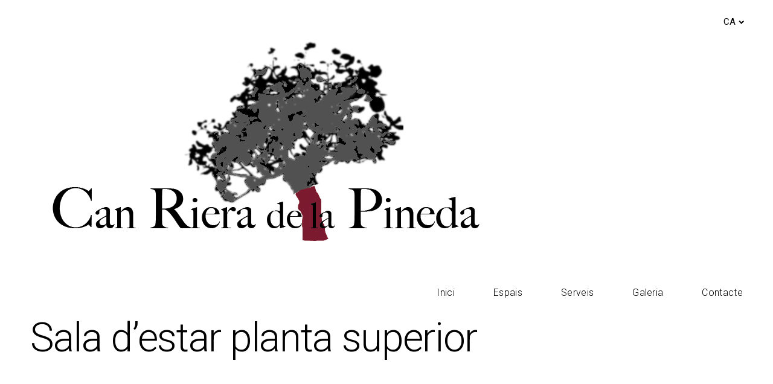

--- FILE ---
content_type: text/html; charset=UTF-8
request_url: http://www.canrieradelapineda.com/sala-destar-planta-superior/
body_size: 6709
content:
<!doctype html>
<html lang="ca">
<head>

<!-- DEFAULT META TAGS -->
<meta charset="UTF-8">
<meta name="viewport" content="width=device-width, initial-scale=1.0, maximum-scale=1.0, user-scalable=0" />
<meta http-equiv="Content-Type" content="text/html; charset=UTF-8" />

<meta property="og:title" content="Sala d&#8217;estar planta superior - Can Riera de la Pineda" />
<meta property="og:type" content="website" />
<meta property="og:url" content="http://www.canrieradelapineda.com/sala-destar-planta-superior/" />

<title>Sala d&#8217;estar planta superior - Can Riera de la Pineda - Can Riera de la Pineda</title>

<link rel="stylesheet" href="http://www.canrieradelapineda.com/wp-content/plugins/sitepress-multilingual-cms/res/css/language-selector.css?v=3.3.3" type="text/css" media="all" />
<link rel='dns-prefetch' href='//fonts.googleapis.com' />
<link rel='dns-prefetch' href='//s.w.org' />
<link rel="alternate" type="application/rss+xml" title="Can Riera de la Pineda &raquo; Feed" href="http://www.canrieradelapineda.com/feed/" />
<link rel="alternate" type="application/rss+xml" title="Can Riera de la Pineda &raquo; Comments Feed" href="http://www.canrieradelapineda.com/comments/feed/" />
		<script type="text/javascript">
			window._wpemojiSettings = {"baseUrl":"https:\/\/s.w.org\/images\/core\/emoji\/2.3\/72x72\/","ext":".png","svgUrl":"https:\/\/s.w.org\/images\/core\/emoji\/2.3\/svg\/","svgExt":".svg","source":{"concatemoji":"http:\/\/www.canrieradelapineda.com\/wp-includes\/js\/wp-emoji-release.min.js?ver=4.8.25"}};
			!function(t,a,e){var r,i,n,o=a.createElement("canvas"),l=o.getContext&&o.getContext("2d");function c(t){var e=a.createElement("script");e.src=t,e.defer=e.type="text/javascript",a.getElementsByTagName("head")[0].appendChild(e)}for(n=Array("flag","emoji4"),e.supports={everything:!0,everythingExceptFlag:!0},i=0;i<n.length;i++)e.supports[n[i]]=function(t){var e,a=String.fromCharCode;if(!l||!l.fillText)return!1;switch(l.clearRect(0,0,o.width,o.height),l.textBaseline="top",l.font="600 32px Arial",t){case"flag":return(l.fillText(a(55356,56826,55356,56819),0,0),e=o.toDataURL(),l.clearRect(0,0,o.width,o.height),l.fillText(a(55356,56826,8203,55356,56819),0,0),e===o.toDataURL())?!1:(l.clearRect(0,0,o.width,o.height),l.fillText(a(55356,57332,56128,56423,56128,56418,56128,56421,56128,56430,56128,56423,56128,56447),0,0),e=o.toDataURL(),l.clearRect(0,0,o.width,o.height),l.fillText(a(55356,57332,8203,56128,56423,8203,56128,56418,8203,56128,56421,8203,56128,56430,8203,56128,56423,8203,56128,56447),0,0),e!==o.toDataURL());case"emoji4":return l.fillText(a(55358,56794,8205,9794,65039),0,0),e=o.toDataURL(),l.clearRect(0,0,o.width,o.height),l.fillText(a(55358,56794,8203,9794,65039),0,0),e!==o.toDataURL()}return!1}(n[i]),e.supports.everything=e.supports.everything&&e.supports[n[i]],"flag"!==n[i]&&(e.supports.everythingExceptFlag=e.supports.everythingExceptFlag&&e.supports[n[i]]);e.supports.everythingExceptFlag=e.supports.everythingExceptFlag&&!e.supports.flag,e.DOMReady=!1,e.readyCallback=function(){e.DOMReady=!0},e.supports.everything||(r=function(){e.readyCallback()},a.addEventListener?(a.addEventListener("DOMContentLoaded",r,!1),t.addEventListener("load",r,!1)):(t.attachEvent("onload",r),a.attachEvent("onreadystatechange",function(){"complete"===a.readyState&&e.readyCallback()})),(r=e.source||{}).concatemoji?c(r.concatemoji):r.wpemoji&&r.twemoji&&(c(r.twemoji),c(r.wpemoji)))}(window,document,window._wpemojiSettings);
		</script>
		<style type="text/css">
img.wp-smiley,
img.emoji {
	display: inline !important;
	border: none !important;
	box-shadow: none !important;
	height: 1em !important;
	width: 1em !important;
	margin: 0 .07em !important;
	vertical-align: -0.1em !important;
	background: none !important;
	padding: 0 !important;
}
</style>
<link rel='stylesheet' id='contact-form-7-css'  href='http://www.canrieradelapineda.com/wp-content/plugins/contact-form-7/includes/css/styles.css?ver=4.8' type='text/css' media='all' />
<link rel='stylesheet' id='rs-plugin-settings-css'  href='http://www.canrieradelapineda.com/wp-content/plugins/revslider/public/assets/css/settings.css?ver=5.3.0.2' type='text/css' media='all' />
<style id='rs-plugin-settings-inline-css' type='text/css'>
#rs-demo-id {}
</style>
<link rel='stylesheet' id='dani-default-style-css'  href='http://www.canrieradelapineda.com/wp-content/themes/dani/files/css/style.css?ver=1.6' type='text/css' media='all' />
<link rel='stylesheet' id='lightcase-css'  href='http://www.canrieradelapineda.com/wp-content/themes/dani/files/css/lightcase.css?ver=1.0' type='text/css' media='all' />
<link rel='stylesheet' id='owlcarousel-css'  href='http://www.canrieradelapineda.com/wp-content/themes/dani/files/css/owl.carousel.css?ver=1.0' type='text/css' media='all' />
<link rel='stylesheet' id='fontawesome-css'  href='http://www.canrieradelapineda.com/wp-content/themes/dani/files/css/font-awesome.min.css?ver=3.2.1' type='text/css' media='all' />
<link rel='stylesheet' id='ionicons-css'  href='http://www.canrieradelapineda.com/wp-content/themes/dani/files/css/ionicons.css?ver=3.2.1' type='text/css' media='all' />
<link rel='stylesheet' id='mediaelement-css'  href='http://www.canrieradelapineda.com/wp-includes/js/mediaelement/mediaelementplayer.min.css?ver=2.22.0' type='text/css' media='all' />
<link rel='stylesheet' id='isotope-css'  href='http://www.canrieradelapineda.com/wp-content/themes/dani/files/css/isotope.css?ver=1.0' type='text/css' media='all' />
<link rel='stylesheet' id='dani-wp-style-css'  href='http://www.canrieradelapineda.com/wp-content/themes/dani/style.css?ver=1.6' type='text/css' media='all' />
<style id='dani-wp-style-inline-css' type='text/css'>
header #logo { height: 395px; }
header #logo img#light-logo, header #logo img#dark-logo { max-height: 395px; }
header.menu-open:not(.transparent) nav#main-nav > ul > li > a { height: 395px; line-height: 395px; }
header:not(.transparent) .menu-toggle,
header:not(.transparent) .menu-cart,
header:not(.transparent) .menu-language { height: calc(50px + 395px); }
header.wrapper:not(.small-header):not(.transparent) .menu-toggle,
header.wrapper:not(.small-header):not(.transparent) .menu-cart,
header.wrapper:not(.small-header):not(.transparent) .menu-language { height: calc(100px + 395px); }
header:not(.transparent) + #hero, header:not(.transparent) + #page-body { margin-top: calc(50px + 395px); }
header[class*="wrapper"]:not(.transparent) + #hero, header[class*="wrapper"]:not(.transparent) + #page-body { margin-top: calc(100px + 395px); }
header:not(.transparent) + #hero.hero-full { min-height: calc(100vh - 50px - 395px); }
header:not(.transparent) + #hero.hero-big { min-height: calc(75vh - 50px - 395px); }
header[class*="wrapper"]:not(.transparent) + #hero.hero-full { min-height: calc(100vh - 100px - 395px); }
header[class*="wrapper"]:not(.transparent) + #hero.hero-big { min-height: calc(75vh - 100px - 395px); }
/*header.menu-open nav#main-nav > ul > li > ul.sub-menu { top: calc(50px + 395px); }*/
header.transparent + #hero.hero-auto #page-title,
header.transparent + #hero #page-title.title-top { padding-top: calc(125px + 395px); }
header[class*="wrapper"].transparent + #hero.hero-auto #page-title,
header[class*="wrapper"].transparent + #hero #page-title.title-top { padding-top: calc(150px + 395px); }

/* New since 1.4 */
header:not(.wrapper) ~ #page-body .header-spacer { height: calc(100px + 395px); }
header.wrapper ~ #page-body .header-spacer { height: calc(150px + 395px); }

.single-content.col-not-sticky { padding-top: calc(100px + 395px); }

@media only screen and (max-width: 768px) { 
header:not(.wrapper) ~ #page-body .header-spacer { height: calc(60px + 25px); }
header.wrapper ~ #page-body .header-spacer { height: calc(60px + 25px); }
}
body {font-family: "Roboto";font-weight: 300;font-size: 18px;line-height: 28px;}body strong,body b { font-weight: 400; }.socialmedia-widget.text-style li a { font-size: 18px;line-height: 28px;font-family: Roboto;font-weight: 300;}#lightcase-info #lightcase-caption { font-family: "Roboto";font-weight: 300;font-size: 18px;line-height: 28px;}	select, input[type=text], input[type=password], input[type=email], input[type=number], input[type=tel], input[type=search], textarea, .select2-container .select2-choice .select2-chosen  { font-family: "Roboto";font-weight: 300;}h1, .h1 {font-family: "Roboto";font-weight: 300;font-size: 66px;line-height: 80px;text-transform: none;}h1 strong,h1 b { font-weight: 400; }blockquote, .post-cat, .pagination li a[data-title]:after, .widget_recent_entries li a, .widget_recent_comments li span.comment-author-link a { font-family: Roboto;font-weight: 300;text-transform: none;}h2, .h2 {font-family: "Roboto";font-weight: 300;font-size: 48px;line-height: 61px;text-transform: none;}h2 strong,h2 b { font-weight: 400; }h3, .h3 {font-family: "Roboto";font-weight: 300;font-size: 34px;line-height: 46px;text-transform: none;}h3 strong,h3 b { font-weight: 400; }h4, .h4 {font-family: "Roboto";font-weight: 300;font-size: 24px;line-height: 35px;text-transform: none;}h4 strong,h4 b { font-weight: 400; }h5, .h5 {font-family: "Roboto";font-weight: 300;font-size: 20px;line-height: 31px;text-transform: none;}h5 strong,h5 b { font-weight: 400; }h6, .h6 {font-family: "Roboto";font-weight: 300;font-size: 16px;line-height: 25px;text-transform: none;}h6 strong,h6 b { font-weight: 400; }.product_list_widget li  > a { font-family: Roboto;font-weight: 300;font-size: 16px; line-height: 25px;text-transform: none;}#reply-title { font-size: 16px; line-height: 25px;text-transform: none;}.woocommerce-MyAccount-navigation ul li a { font-size: 16px; line-height: 25px;}@media only screen and (max-width: 1024px) { body { font-size: 17px !important;line-height: 27px !important;}h1 { font-size: 58px !important;line-height: 71px !important;}h2 { font-size: 40px !important;line-height: 53px !important;}h3 { font-size: 29px !important;line-height: 41px !important;}h4 { font-size: 21px !important;line-height: 32px !important;}h5 { font-size: 18px !important;line-height: 29px !important;}h6 { font-size: 16px !important;line-height: 25px !important;} }@media only screen and (max-width: 768px) { body { font-size: 17px !important;line-height: 27px !important;}h1 { font-size: 46px !important;line-height: 56px !important;}h2 { font-size: 35px !important;line-height: 44px !important;}h3 { font-size: 25px !important;line-height: 34px !important;}h4 { font-size: 21px !important;line-height: 30px !important;}h5 { font-size: 18px !important;line-height: 27px !important;}h6 { font-size: 16px !important;line-height: 24px !important;} }@media only screen and (max-width: 480px) { body { font-size: 16px !important;line-height: 26px !important;}h1 { font-size: 44px !important;line-height: 54px !important;}h2 { font-size: 34px !important;line-height: 44px !important;}h3 { font-size: 25px !important;line-height: 34px !important;}h4 { font-size: 21px !important;line-height: 30px !important;}h5 { font-size: 18px !important;line-height: 27px !important;}h6 { font-size: 16px !important;line-height: 24px !important;} }.title-alt, #reply-title {font-family: Roboto;font-weight: 300;letter-spacing: 0.02em;text-transform: none;}.alttitle b, .alttitle strong, #reply-title b, #reply-title strong { font-weight: 400; }blockquote cite, .portfolio-category, .filter li a, .post-date, .team-role {font-family: Roboto;font-weight: 300;}table th, .woocommerce-MyAccount-navigation ul li a { font-family: "Roboto";font-weight: 400;letter-spacing: 0.02em;text-transform: none;}nav#main-nav > ul > li > a, header.menu-open nav#main-nav > ul > li > a {font-family: Roboto;font-weight: 300;font-size: 16px;letter-spacing: 0.02em;text-transform: none;}header[class*='menu-full'] nav#main-nav > ul > li > a { 
				line-height: 20px;
				height: 20px; }
				@media only screen and (max-width: 1024px) {
				header:not(.menu-open) nav#main-nav ul:not(.sub-menu) > li > a { 
					font-size: 16px !important;
					line-height: 20px !important;
					height: 20px !important;
				}}
				@media only screen and (max-width: 768px) {
				header:not(.menu-open) nav#main-nav ul:not(.sub-menu) > li > a {
					font-size: 16px !important;
					line-height: 20px !important;
					height: 20px !important;
				}}
				@media only screen and (max-width: 480px) {
				header:not(.menu-open) nav#main-nav > ul:not(.sub-menu) > li > a {
					font-size: 16px !important;
					line-height: 20px !important;
					height: 20px !important;
				}}nav#main-nav ul.sub-menu > li > a, header.menu-open nav#main-nav ul.sub-menu > li > a {font-family: Roboto;font-weight: 300;font-size: 15px;letter-spacing: 0.02em;}.portfolio-container .portfolio-name:not(.title-alt), #portfolio-single .single-title .portfolio-name {font-family: Roboto;font-weight: 300;text-transform: none;}.portfolio-category, .image-pagination li span.next, .image-pagination li span.prev {font-family: Roboto;font-weight: 300;font-size: 18px; line-height: 22px;letter-spacing: 0em;text-transform: none;}.sr-button, input[type=submit], input[type=button], button, .phatvideo-bg .mute-video,.button {font-family: Roboto;font-weight: 300;letter-spacing: 0.06em;text-transform: uppercase;}.filter li a { font-family: Roboto;font-weight: 300;}.sr-button-with-arrow, .sr-button-with-arrow strong, .pagination li a,#page-pagination .pagination li.page span,#page-pagination .pagination li.page a, , .menu-language a
			.woocommerce span.onsale, .price, .amount, .widget_price_filter .price_slider_wrapper .price_slider_amount .price_label span {font-family: Roboto;font-weight: 400;}.widget-title, .woocommerce .product table.variations label {font-family: Roboto;font-weight: 300;text-transform: none;}.boxfooter {
    overflow: hidden;
}

.contentfooter {
    font-size: 15px;
    line-height: 20px;
    padding: 0 20px;
    text-align: justify;
}

.leftfooter {
    float: left;
    width: 50%;
}

.leftfooter .contentfooter {
    border-right: 1px solid #FFFFFF ;
}

.rightfooter {
    float: right;
    width: 50%;
}
header.text-light:not(.transparent) #logo img#dark-logo + img#light-logo, header.text-light.transparent:not(.hero-invisible) #logo img#dark-logo + img#light-logo {
    opacity: 1;
    visibility: visible;
    width: 12%;
    margin-top: -19px;

</style>
<link rel='stylesheet' id='dani-mqueries-style-css'  href='http://www.canrieradelapineda.com/wp-content/themes/dani/files/css/mqueries.css?ver=1.6' type='text/css' media='all' />
<link rel='stylesheet' id='dani-fonts-css'  href='https://fonts.googleapis.com/css?family=Roboto%3A300%2C400&#038;subset=latin%2Clatin-ext&#038;ver=1.0.0' type='text/css' media='all' />
<script type='text/javascript' src='http://www.canrieradelapineda.com/wp-includes/js/jquery/jquery.js?ver=1.12.4'></script>
<script type='text/javascript' src='http://www.canrieradelapineda.com/wp-includes/js/jquery/jquery-migrate.min.js?ver=1.4.1'></script>
<script type='text/javascript' src='http://www.canrieradelapineda.com/wp-content/plugins/revslider/public/assets/js/jquery.themepunch.tools.min.js?ver=5.3.0.2'></script>
<script type='text/javascript' src='http://www.canrieradelapineda.com/wp-content/plugins/revslider/public/assets/js/jquery.themepunch.revolution.min.js?ver=5.3.0.2'></script>
<link rel='https://api.w.org/' href='http://www.canrieradelapineda.com/wp-json/' />
<link rel="EditURI" type="application/rsd+xml" title="RSD" href="http://www.canrieradelapineda.com/xmlrpc.php?rsd" />
<link rel="wlwmanifest" type="application/wlwmanifest+xml" href="http://www.canrieradelapineda.com/wp-includes/wlwmanifest.xml" /> 
<meta name="generator" content="WordPress 4.8.25" />
<link rel="canonical" href="http://www.canrieradelapineda.com/sala-destar-planta-superior/" />
<link rel='shortlink' href='http://www.canrieradelapineda.com/?p=865' />
<link rel="alternate" type="application/json+oembed" href="http://www.canrieradelapineda.com/wp-json/oembed/1.0/embed?url=http%3A%2F%2Fwww.canrieradelapineda.com%2Fsala-destar-planta-superior%2F" />
<link rel="alternate" type="text/xml+oembed" href="http://www.canrieradelapineda.com/wp-json/oembed/1.0/embed?url=http%3A%2F%2Fwww.canrieradelapineda.com%2Fsala-destar-planta-superior%2F&#038;format=xml" />
<meta name="generator" content="WPML ver:3.3.3 stt:1,2,8;" />
<link rel="alternate" hreflang="en-US" href="http://www.canrieradelapineda.com/en/living-room/" />
<link rel="alternate" hreflang="es-ES" href="http://www.canrieradelapineda.com/es/sala-de-estar-planta-superior/" />
<link rel="alternate" hreflang="ca" href="http://www.canrieradelapineda.com/sala-destar-planta-superior/" />
<link rel="shortcut icon" href="http://www.canrieradelapineda.com/wp-content/uploads/2016/10/favicon.png"/>
<meta name="generator" content="Powered by Slider Revolution 5.3.0.2 - responsive, Mobile-Friendly Slider Plugin for WordPress with comfortable drag and drop interface." />
</head>

<body class="page-template-default page page-id-865 light-style">


<!-- PAGE LOADER -->
<div id="page-loader" class="pulsing">
	<div class="loader-name">
    <img src="http://www.canrieradelapineda.com/wp-content/uploads/2018/09/logocanriera.png" alt="logocanriera">
        </div>
    <div class="loader-circle">
    	<svg version="1.1" xmlns="http://www.w3.org/2000/svg" xmlns:xlink="http://www.w3.org/1999/xlink" x="0px" y="0px" viewBox="0 0 253.4 253.4" style="enable-background:new 0 0 253.4 253.4;" xml:space="preserve"><circle cx="126.7" cy="126.7" r="124.2"/>
		</svg>
   	</div>
</div>
<!-- PAGE LOADER -->

<!-- PAGE CONTENT -->
<div id="page-content">
	
		
	<!-- HEADER -->
	<header id="header" class="fullwidth transparent not-sticky menu-open menu-light">        
		<div class="header-inner clearfix">
			
            <!-- LOGO -->
            <div id="logo" class="logo-left">
                <a href="http://www.canrieradelapineda.com/">
                	                    	<img id="dark-logo" src="http://www.canrieradelapineda.com/wp-content/uploads/2018/09/logocanriera.png" alt="logocanriera">                	                    	<img id="light-logo" src="http://www.canrieradelapineda.com/wp-content/uploads/2018/09/logocanriera.png" alt="logocanriera">                  	                </a>
            </div>
                           
			
            <!-- MAIN NAVIGATION -->
            <div id="menu" class="clearfix">            
                               	
                <div class="menu-actions clearfix">
                	        <div class="menu-language">
        	<a href="#" class="show-language">ca</a>            <div class="menu-language-content">
                <ul class="lang-select">
                    <li><a href="http://www.canrieradelapineda.com/en/living-room/">en</a></li><li><a href="http://www.canrieradelapineda.com/es/sala-de-estar-planta-superior/">es</a></li>                </ul>
            </div>
        </div>
        					                                        <div class="menu-toggle"><span class="hamburger"></span><span class="cross"></span></div>
                                    </div> <!-- END .menu-actions -->
            	
				                                <div id="menu-inner" class="no-widget">
                    <nav id="main-nav" class="menu-main-menu-container"><ul id="primary" class="underline"><li id="menu-item-50" class="menu-item menu-item-type-post_type menu-item-object-page menu-item-home menu-item-50"><a href="http://www.canrieradelapineda.com/">Inici</a></li>
<li id="menu-item-596" class="menu-item menu-item-type-post_type menu-item-object-page menu-item-596"><a href="http://www.canrieradelapineda.com/espais/">Espais</a></li>
<li id="menu-item-112" class="menu-item menu-item-type-post_type menu-item-object-page menu-item-112"><a href="http://www.canrieradelapineda.com/serveis/">Serveis</a></li>
<li id="menu-item-592" class="menu-item menu-item-type-post_type menu-item-object-page menu-item-592"><a href="http://www.canrieradelapineda.com/galeria-2/">Galeria</a></li>
<li id="menu-item-49" class="menu-item menu-item-type-post_type menu-item-object-page menu-item-49"><a href="http://www.canrieradelapineda.com/contacte/">Contacte</a></li>
</ul></nav>                                   	</div>
                          	</div>
            
                                
		</div> <!-- END .header-inner -->
	</header> <!-- END header -->
	<!-- HEADER -->
	
        
					
    <!-- HERO  -->
        <section id="hero" class="hero-auto " >
    	
                
    	        <div id="page-title" class="wrapper  title-center">
             <h1>Sala d&#8217;estar planta superior</h1>
        </div> <!-- END #page-title -->
                
                
                
    </section>
        <!-- HERO -->    
	<!-- PAGEBODY -->
	<section id="page-body">
    	
    
		        
		<div class="wrapper"><div id="" class="column-section clearfix spaced-normal "><div  class="column one-full last-col " ><div id="sc-gallery-grid1" class="isotope-grid gallery-container style-column-3 isotope-spaced fitrows clearfix"><div class="isotope-item sr-gallery-item do-anim"><a href="http://www.canrieradelapineda.com/wp-content/uploads/2018/04/150829_0089.jpg" data-rel="lightcase:folio-sc1" class="thumb-hover overlay-effect" ><img class="lazy" data-src="http://www.canrieradelapineda.com/wp-content/uploads/2018/04/150829_0089-600x400.jpg" width="600" height="400" alt="150829_0089" /></a></div><div class="isotope-item sr-gallery-item do-anim"><a href="http://www.canrieradelapineda.com/wp-content/uploads/2018/04/CANRIERA-159.jpg" data-rel="lightcase:folio-sc1" class="thumb-hover overlay-effect" ><img class="lazy" data-src="http://www.canrieradelapineda.com/wp-content/uploads/2018/04/CANRIERA-159-600x400.jpg" width="600" height="400" alt="CANRIERA-159" /></a></div><div class="isotope-item sr-gallery-item do-anim"><a href="http://www.canrieradelapineda.com/wp-content/uploads/2018/04/CANRIERA-162.jpg" data-rel="lightcase:folio-sc1" class="thumb-hover overlay-effect" ><img class="lazy" data-src="http://www.canrieradelapineda.com/wp-content/uploads/2018/04/CANRIERA-162-600x400.jpg" width="600" height="400" alt="CANRIERA-162" /></a></div><div class="isotope-item sr-gallery-item do-anim"><a href="http://www.canrieradelapineda.com/wp-content/uploads/2018/04/CANRIERA-171.jpg" data-rel="lightcase:folio-sc1" class="thumb-hover overlay-effect" ><img class="lazy" data-src="http://www.canrieradelapineda.com/wp-content/uploads/2018/04/CANRIERA-171-600x400.jpg" width="600" height="400" alt="CANRIERA-171" /></a></div><div class="isotope-item sr-gallery-item do-anim"><a href="http://www.canrieradelapineda.com/wp-content/uploads/2018/04/CANRIERA-187.jpg" data-rel="lightcase:folio-sc1" class="thumb-hover overlay-effect" ><img class="lazy" data-src="http://www.canrieradelapineda.com/wp-content/uploads/2018/04/CANRIERA-187-600x400.jpg" width="600" height="400" alt="CANRIERA-187" /></a></div><div class="isotope-item sr-gallery-item do-anim"><a href="http://www.canrieradelapineda.com/wp-content/uploads/2018/04/CANRIERA-201.jpg" data-rel="lightcase:folio-sc1" class="thumb-hover overlay-effect" ><img class="lazy" data-src="http://www.canrieradelapineda.com/wp-content/uploads/2018/04/CANRIERA-201-600x400.jpg" width="600" height="400" alt="CANRIERA-201" /></a></div></div></div></div></div><div class="spacer spacer-big"></div><div class="wrapper"><div id="" class="column-section clearfix spaced-normal "><div  class="column one-full last-col " >
<p><a href="http://www.canrieradelapineda.com/espais/masia/"><i class="fa fa-arrow-left fa-normal" ></i>  Tornar a Masia</a></p>
</div></div></div><div class="spacer spacer-big"></div>
        
        


	    
	</section>
	<!-- PAGEBODY -->
    
           
       
	    <!-- FOOTER -->  
    <footer id="footer" class="text-light"> 
       	<div class="footer-inner wrapper-small align-center"> 
                        <div id="text-2" class="widget widget_text clearfix">			<div class="textwidget"><div class="boxfooter">
<div class="leftfooter">
<div class="contentfooter">
<p style="text-align: right;"><strong>NO ET PERDIS CAP NOVETAT</strong></p>
<p style="text-align: right;">Troba&#8217;ns a les xarxes socials i segueix-nos!</p>
<p style="text-align: right;">
</div>
</div>
<div class="rightfooter">
<div class="contentfooter">
<p style="text-align: left;"><strong>RESERVES I CONTACTE </strong></p>
<p style="text-align: left;"><i class="fa fa-map-marker" style="color: #d2d8d5;" aria-hidden="true"></i>   Parc Natual del Montseny</p>
<p style="text-align: left;"><i class="fa fa-mobile" style="color: #d2d8d5;" aria-hidden="true"></i>    Tel. +34 680.106.059</p>
<p style="text-align: left;"><i class="fa fa-envelope" style="color: #d2d8d5;" aria-hidden="true"></i>  info@canrieradelapineda.com /       marta@canrieradelapineda.com</p>
</div>
</div>
</div>
</div>
		</div>                    </div>
        
                <div class="footer-bottom wrapper">
        	<div class="column-section clearfix">
            	<div class="column one-half">
                	Developed by <a href="http://ionebcn.com/diseno-web">IONE Barcelona</a> &amp; Design by <a href="http://bodadefoto.es">EFEDOS Estudio</a>                </div>
                
                <div class="column one-half last-col copyright">
                 	                </div>
            </div>
        </div>
                
                <a id="backtotop" href="#"></a>
                
    </footer>
    <!-- FOOTER --> 
        
</div> <!-- END #page-content -->
<!-- PAGE CONTENT -->

<script type='text/javascript'>
/* <![CDATA[ */
var wpcf7 = {"apiSettings":{"root":"http:\/\/www.canrieradelapineda.com\/wp-json\/","namespace":"contact-form-7\/v1"},"recaptcha":{"messages":{"empty":"Please verify that you are not a robot."}}};
/* ]]> */
</script>
<script type='text/javascript' src='http://www.canrieradelapineda.com/wp-content/plugins/contact-form-7/includes/js/scripts.js?ver=4.8'></script>
<script type='text/javascript' src='http://www.canrieradelapineda.com/wp-content/themes/dani/files/js/plugins.js?ver=1.6'></script>
<script type='text/javascript' src='http://www.canrieradelapineda.com/wp-content/themes/dani/files/js/tweenMax.js?ver=1.16.1'></script>
<script type='text/javascript' src='http://www.canrieradelapineda.com/wp-includes/js/imagesloaded.min.js?ver=3.2.0'></script>
<script type='text/javascript' src='http://www.canrieradelapineda.com/wp-content/themes/dani/files/js/jquery.isotope.min.js?ver=2.2'></script>
<script type='text/javascript'>
/* <![CDATA[ */
var mejsL10n = {"language":"ca","strings":{"Close":"Close","Fullscreen":"Fullscreen","Turn off Fullscreen":"Turn off Fullscreen","Go Fullscreen":"Go Fullscreen","Download File":"Download File","Download Video":"Download Video","Play":"Play","Pause":"Pause","Captions\/Subtitles":"Captions\/Subtitles","None":"None","Time Slider":"Time Slider","Skip back %1 seconds":"Skip back %1 seconds","Video Player":"Video Player","Audio Player":"Audio Player","Volume Slider":"Volume Slider","Mute Toggle":"Mute Toggle","Unmute":"Unmute","Mute":"Mute","Use Up\/Down Arrow keys to increase or decrease volume.":"Use Up\/Down Arrow keys to increase or decrease volume.","Use Left\/Right Arrow keys to advance one second, Up\/Down arrows to advance ten seconds.":"Use Left\/Right Arrow keys to advance one second, Up\/Down arrows to advance ten seconds."}};
var _wpmejsSettings = {"pluginPath":"\/wp-includes\/js\/mediaelement\/"};
/* ]]> */
</script>
<script type='text/javascript' src='http://www.canrieradelapineda.com/wp-includes/js/mediaelement/mediaelement-and-player.min.js?ver=2.22.0'></script>
<script type='text/javascript' src='http://www.canrieradelapineda.com/wp-content/themes/dani/files/js/jquery.min.phatvideobg.js?ver=1.0'></script>
<script type='text/javascript' src='http://www.canrieradelapineda.com/wp-content/themes/dani/files/js/jquery.fitvids.min.js?ver=1.0'></script>
<script type='text/javascript' src='http://www.canrieradelapineda.com/wp-content/themes/dani/files/js/jquery.lightcase.min.js?ver=1.4.5'></script>
<script type='text/javascript' src='http://www.canrieradelapineda.com/wp-content/themes/dani/files/js/jquery.backgroundparallax.min.js?ver=2.3'></script>
<script type='text/javascript' src='http://www.canrieradelapineda.com/wp-content/themes/dani/files/js/jquery.owl.carousel.min.js?ver=2.0'></script>
<script type='text/javascript' src='http://www.canrieradelapineda.com/wp-content/themes/dani/files/js/jquery.smartscroll.min.js?ver=1.0'></script>
<script type='text/javascript' src='http://www.canrieradelapineda.com/wp-content/themes/dani/files/js/jquery.sticky-kit.min.js?ver=1.1.2'></script>
<script type='text/javascript' src='http://www.canrieradelapineda.com/wp-includes/js/comment-reply.min.js?ver=4.8.25'></script>
<script type='text/javascript'>
/* <![CDATA[ */
var srvars = {"ajaxurl":"http:\/\/www.canrieradelapineda.com\/wp-admin\/admin-ajax.php","wpml":"ca"};
/* ]]> */
</script>
<script type='text/javascript' src='http://www.canrieradelapineda.com/wp-content/themes/dani/files/js/script.js?ver=1.6'></script>
<script type='text/javascript' src='http://www.canrieradelapineda.com/wp-includes/js/wp-embed.min.js?ver=4.8.25'></script>
<script type='text/javascript'>
/* <![CDATA[ */
var icl_vars = {"current_language":"ca","icl_home":"http:\/\/www.canrieradelapineda.com\/","ajax_url":"http:\/\/www.canrieradelapineda.com\/wp-admin\/admin-ajax.php","url_type":"1"};
/* ]]> */
</script>
<script type='text/javascript' src='http://www.canrieradelapineda.com/wp-content/plugins/sitepress-multilingual-cms/res/js/sitepress.js?ver=4.8.25'></script>

</body>
</html>

--- FILE ---
content_type: text/css
request_url: http://www.canrieradelapineda.com/wp-content/themes/dani/files/css/style.css?ver=1.6
body_size: 27816
content:
/*-----------------------------------------------------------------------------------



		! ! !    R E A D   T H I S    ! ! !
		-----------------

		It's recomended to use/create a custom css file (ore place them at the end of this file)
		to do you customizations in order to easily update the main css files without loosing your changes



/* -----------------------------------------------------------------------------------

	0.	RESET & CLEARFIX
	1.	BASICS (body, headers, links, etc)
	2. 	GENERAL ELEMENTS
	3.	HEADER
	4.	FOOTER
	5. 	MENU
	6. 	MENU TOGGLE (Hamburger)
	7. 	HEADER / MENU OPTIONS
	8. 	HERO / PAGETITLE
	9. 	PORTFOLIO
	10. BLOG
	11. COMMENTS
	12. PAGE LOADER
	13. PAGINATION
	14. EXTERN PLUGINS (smartscroll,masonry,revolution slider, owl)
	15. COLUMNS SECTION
	16. FULLWIDTH SECTION
	17. THUMB OVERLAY EFFECT
	18. ANIMATIONS (portfolio, hero, text, ...)
	19. ELEMENTS / SHORTCODES
	20. WIDGETS
	21. CUSTOM STYLE

----------------------------------------------------------------------------------- */



/*----------------------------------------------

0. RESET & CLEARFIX

------------------------------------------------*/
html, body, div, span, applet, object, iframe,
h1, h2, h3, h4, h5, h6, p, blockquote, pre,
a, abbr, acronym, address, big, cite, code,
del, dfn, em, font, img, ins, kbd, q, s, samp,
small, strike, strong, sub, sup, tt, var,
.overlaycaption,figure,
b, u, i, center,
dl, dt, dd, ol, ul, li,
fieldset, form, label, legend,
table, caption, tbody, tfoot, thead, tr, th, td {
	margin: 0;
	padding: 0;
	border: 0;
	outline: 0;
	font-size: 100%; }

ol, ul  { list-style: none; }

:focus  { outline: 0; }

/* deleting the default appearence for form elements */
input[type=text], input[type=password], input[type=submit], input[type=number], input[type=button], textarea, button, select { -moz-appearance: none; -webkit-appearance: none; }

/* HTML5 display definitions */
article, aside, details, .overlaycaption, figure, footer, header, hgroup, menu, nav, section, dialog { display: block; }
audio, canvas, video { display: inline-block; }
audio:not([controls]) { display: none; }
[hidden] { display: none; visibility: hidden; }

.clearfix::after { content: ""; display: block; clear: both; visibility: hidden; font-size: 0;  height: 0; }
.clearfix { *display: inline-block;  height: 71px;; }
.clear { clear: both; display: block; font-size: 0;	height: 0; line-height: 0; width:100%; }

/* Disable hover pointers on scrolling (class set by js)*/
.disable-hover, .disable-hover * { pointer-events: none !important; }


/*----------------------------------------------

1. BASICS

------------------------------------------------*/
html {
	height: 100%;
	font-size: 100%;
	-webkit-text-size-adjust: 100%; /* Prevent iOS text size adjust on orientation change without disabling user zoom */
	-ms-text-size-adjust: 100%;
	position: relative;
	}

body {
	font-family: 'Hind', 'Helvetica Neue', Helvetica, Arial, sans-serif;
	font-weight: 300;
	font-size: 16px;
	line-height: 25px;
	color: rgba(0,0,0,0.6);
	text-align: left;
	position: relative;
	background: #ffffff;
	min-height: 100%;
	}
::selection { background:#000000; color:#ffffff; }
::-moz-selection { background:#000000; color:#ffffff; }
::-webkit-selection { background:#000000; color:#ffffff; }


/* Headings
---------------------------------------- */
h1, h2, h3, h4, h5, h6 {
	font-family: 'Playfair Display';
	font-weight: 400;
	letter-spacing: -0.02em;
	color: #000000;
	}
	h1 i, h2 i, h3 i, h4 i, h5 i, h6 i, h1 em, h2 em, h3 em, h4 em, h5 em, h6 em { font-style: italic; }
	h1 b, h2 b, h3 b, h4 b, h5 b, h6 b, h1 strong, h2 strong, h3 strong, h4 strong, h5 strong, h6 strong { font-weight: 700; }
	.text-light h1, .text-light h2, .text-light h3, .text-light h4, .text-light h5, .text-light h6,
	h1.text-light, h2.text-light, h3.text-light, h4.text-light, h5.text-light, h6.text-light { color: #ffffff; }

h1 { font-size: 66px; line-height: 80px; }
h2 { font-size: 48px; line-height: 61px; }
h3 { font-size: 34px; line-height: 46px; }
h4 { font-size: 24px; line-height: 35px; }
h5 { font-size: 20px; line-height: 31px; }
h6 { font-size: 16px; line-height: 25px; }

/* Headers Spacing */
div h1, div h2, div h3, div h4, div h5, div h6 { margin-top: 30px; }
i + h1, i + h2, i + h3, i + h4, i + h5, i + h6 { margin-top: 15px; }
div h1:first-child, div h2:first-child, div h3:first-child, div h4:first-child, div h5:first-child, div h6:first-child { margin-top: 0px !important; }

h1 + h1, h1 + h2, h1 + h3, h1 + h4, h1 + h5, h1 + h6,
h2 + h1, h2 + h2, h2 + h3, h2 + h4, h2 + h5, h2 + h6,
h3 + h1, h3 + h2, h3 + h3, h3 + h4, h3 + h5, h3 + h6,
h4 + h1, h4 + h2, h4 + h3, h4 + h4, h4 + h5, h4 + h6,
h5 + h1, h5 + h2, h5 + h3, h5 + h4, h5 + h5, h5 + h6,
h6 + h1, h6 + h2, h6 + h3, h6 + h4, h6 + h5, h6 + h6 { margin-top: 10px; }
h3 + h4, h3 + h5, h3 + h6, h4 + h3, h5 + h3, h6 + h3 { margin-top: 8px; }
h4 + h5, h4 + h6, h5 + h4, h6 + h4 { margin-top: 6px; }
h5 + h5, h5 + h6, h6 + h5, h6 + h6 { margin-top: 4px; }

.title-alt {
	font-family: 'Hind';
	font-weight: 300;
	letter-spacing: 0.01em;
	}
	.title-alt b, .title-alt strong { font-weight: 500; }

.uppercase { text-transform: uppercase !important; letter-spacing: 0.15em !important; }

/* headings with link */
h1 a, h2 a, h3 a, h4 a, h5 a, h6 a { color: #000000; }
.text-light h1 a, .text-light h2 a, .text-light h3 a, .text-light h4 a, .text-light h5 a, .text-light h6 a { color: #ffffff; }



/* Forms
---------------------------------------- */
::-webkit-input-placeholder { color: #000000; }
:-moz-placeholder { color: #000000; }
::-moz-placeholder { color: #000000; }
:-ms-input-placeholder { color: #000000; }

.text-light ::-webkit-input-placeholder { color: #ffffff; }
.text-light :-moz-placeholder { color: #ffffff; }
.text-light ::-moz-placeholder { color: #ffffff; }
.text-light :-ms-input-placeholder { color: #ffffff; }

input[type=text], input[type=password], input[type=email], input[type=number],input[type=tel], textarea {
	font-family: 'Hind';
	font-weight: 400;
	font-size: 16px;
	background: rgba(0,0,0,0.06);
	border: none;
	line-height: 22px;
	height: 22px;
	color: #000000;
	padding: 11px 10px;
	transition: all 200ms ease;
	-moz-border-radius:0px;
	-khtml-border-radius:0px;
	-webkit-border-radius:0px;
	border-radius: 0px;
	resize: none;
	}
	.text-light:not(.transparent) input[type=text], .text-light:not(.transparent) input[type=password], .text-light:not(.transparent) input[type=email], .text-light:not(.transparent) input[type=number], .text-light:not(.transparent) input[type=tel], .text-light:not(.transparent) textarea { color: #ffffff; background: rgba(255,255,255,0.24); }

input.false[type=text], input.false[type=password]:focus, input.false[type=email], input.false[type=tel],  input.false[type=number], textarea.false {	border-color: #fa4d5a;
}

input[type=text], input[type=password], input[type=email], input[type=tel] { width: 100%; max-width: calc(100% - 20px); }
textarea { width: 100%; min-height: 10rem; max-width: calc(100% - 20px); }

input[type=submit], input[type=button], .button, button {
	cursor: pointer;
	-moz-border-radius:0px;
	-khtml-border-radius:0px;
	-webkit-border-radius:0px;
	border-radius: 0px;
	display: inline-block;
	font-family: 'Hind';
	font-weight: 500;
	font-size: 13px;
	line-height: 22px;
	letter-spacing: 0.06em;
	text-transform: uppercase;
	text-align: center;
	margin-bottom: 5px;
    transition: all 0.2s ease;
	color: #ffffff;
	padding: 10px 40px;
	background: #000000;
	border: none;
	position: relative;
	}
	.text-light input[type=submit], .text-light input[type=button], .text-light .button, .text-light button {  background: #ffffff; color: #000000; }

input[type=submit]:hover, input[type=button]:hover, .button:hover, button:hover { background: rgba(0,0,0,0.6); color: #ffffff;  }
.text-light input[type=submit]:hover, .text-light input[type=button]:hover, .text-light .button:hover, .text-light button:hover { background: rgba(255,255,255,0.7); color: #000000;  }

select {
	background: rgba(0,0,0,0.06);
	border: none;
	font-size: 14px;
	font-weight: 500;
	height: 44px;
	width: auto;
	max-width: 100%;
	text-overflow: ellipsis;
	padding:8px 20px 8px 8px;
	color: #000000;
	-moz-border-radius:0px;
	-khtml-border-radius:0px;
	-webkit-border-radius:0px;
	border-radius: 0px;
	min-width: 120px;
	background-image:url(../assets/select-arrow.png);
  	background-position: center right;
	background-repeat: no-repeat;
	-webkit-background-size:20px 6px;
	-moz-background-size:20px 6px;
	-o-background-size:20px 6px;
	background-size:20px 6px;
	}
	.text-light select { color: #ffffff; background: #0f0f0f; background-image:url(../assets/select-arrow-light.png); }

select option {
	cursor: pointer;
	padding: 5px 7px;
	}

label {
	font-weight: 500;
	font-size: 16px;
	width: 100%;
	color: rgba(0,0,0,0.6);
	display: block;
	transition: color 0.2s ease;
	}
	.text-light label { color: rgba(255,255,255,0.8); }
	.form-row.check-error label { color: #ce4a4a; }

label abbr {
	color: rgba(0,0,0,0.5);
	text-decoration: none;
	}

input[type=radio] + label, input[type=checkbox] + label {
	display: inline-block;
	width: auto;
	margin-left: 5px;
	}

form {
	margin-top: 25px;
	padding: 1px 0 0 0;			/* work around for margin from form-row */
	}
	div form:first-child { margin: 0;}

form .form-row {
	margin-top: 25px;
	position: relative;
	}
	div form:first-child .form-row:first-child,
	div form:first-child .form-row.one-half:nth-child(2),
	div form:first-child .form-row.one-third:nth-child(2), div form:first-child .form-row.one-third:nth-child(3), div form:first-child .form-row.two-third:nth-child(2),
	div form:first-child .form-row.one-fourth:nth-child(2), div form:first-child .form-row.one-fourth:nth-child(3), div form:first-child .form-row.one-fourth:nth-child(4), div form:first-child .form-row.two-fourth:nth-child(2), div form:first-child .form-row.two-fourth:nth-child(3) { margin-top: 0px; }

.form-row.hidden {
	display: none;
	}

form .form-submit {
	margin-top: 25px;
	}

form .form-note {
	position: fixed;
	z-index: 10;
	bottom: 50px;
	left: calc(50% - 150px);
	width: 300px;
	display: none;
	}

form .form-note.visible {
	-webkit-animation: show-hide 5s 1;
  	-moz-animation: show-hide 5s 1;
  	-ms-animation: show-hide 5s 1;
    animation: show-hide 5s 1;
	}
	@-webkit-keyframes show-hide{0%{opacity:0;visibility: visible;}20%{opacity:1;}80%{opacity:1;}100%{opacity:0;visibility: hidden;}}
	@-moz-keyframes show-hide{0%{opacity:0;visibility: visible;}20%{opacity:1;}80%{opacity:1;}100%{opacity:0;visibility: hidden;}}
	@keyframes show-hide{0%{opacity:0;visibility: visible;}20%{opacity:1;}80%{opacity:1;}100%{opacity:0;visibility: hidden;}}




/* Table
---------------------------------------- */
table {
	margin-top: 25px;
	border-collapse: collapse;
	/*table-layout: fixed;*/
	width: 100%;
	max-width: 100%;
	}
	div table:first-child { margin-top: 0px; }

table th {
	font-family: 'Hind';
	font-weight: 500;
	color: #000000;
	font-size: 1em;
	line-height: 1.5em;
	}
	.text-light table th { color: #ffffff; }

table tr {
	border-bottom: 1px solid rgba(0,0,0,0.12);
	}
	.text-light table tr { border-color: rgba(255,255,255,0.24) !important; }

table tbody td, table tbody th, table tfoot td {
	padding: 10px 0 ;
	}
	table tbody tr:first-child td, table tbody tr:first-child th { padding-top: 0px; }
	table thead + tbody tr:first-child td { padding-top: 10px; }
	table thead th { padding-bottom: 10px; }

table thead tr th:last-child,
table tbody tr td:last-child,
table tfoot tr td:last-child { text-align: right; }

.table-scroll {
	max-width: 100%;
	overflow-y: scroll;
	margin-top: 25px;
	}
	div .table-scroll:first-child { margin-top: 0px; }

.table-scroll table {
	min-width: 550px;
	}


/* Links
---------------------------------------- */
a {
	text-decoration: none;
	cursor: pointer;
	-webkit-tap-highlight-color:rgba(0,0,0,0.0);
	color: #000000;
	transition: color 0.15s ease;
	}
	a:hover { color: rgba(0,0,0,0.6); }

.text-light a { color: #ffffff; }
.text-light a.text-light a:not(.show-language):hover { color: rgba(255,255,255,0.7); }

p a {
	border-bottom: 1px solid rgba(0,0,0,0.12);
	}

blockquote p a { border-bottom: none; }



/* Embedded content
---------------------------------------- */
img, object, video, audio {
	max-width: 100%;
	height: auto;
	display: inline-block;
	margin:0;
    vertical-align:top;
	}

img {
	width: auto;
	max-width: 100%;
	border: 0;
	-ms-interpolation-mode: bicubic;
	}

p img { margin-top: 25px; }
p img:first-child { margin-top: 0px; }
img.alignleft { margin: 3px 25px 25px 0; float: left; }
img.alignright { margin: 3px 0px 25px 25px; float: right; }

p + video, p + audio {
	margin-top: 25px;
	}


/* Lists
---------------------------------------- */
ul {
	margin-top: 15px;
	margin-left: 30px;
	list-style: disc;
	}
	ul.no-list-style { list-style: none; margin-left: 0px;  }
	div ul:first-child, li ul:first-child { margin-top: 0px; }

ol {
	margin-top: 15px;
	margin-left: 30px;
	list-style: decimal;
	}
	div ol:first-child, li ol:first-child { margin-top: 0px; }

ul li, ol li {
	margin-top: 5px;
	}
	ul li:first-child, ol li:first-child { margin-top: 0px; }



/* Others
---------------------------------------- */
p {
	margin-top: 15px;
	}
	div p:first-child {  margin-top: 0px; }

strong, b, dt {
	font-weight: 500;
}

i, dfn, em {
	font-style: italic;
	}

blockquote {
	font-family: 'Playfair Display';
	font-weight: 400;
	letter-spacing: -0.02em;
	font-size: 28px;
	line-height: 42px;
	color: #000000;
	position: relative;
	max-width: 1200px;
	margin: 40px auto;
	}
	#page-title blockquote { font-size: 36px; line-height: 54px; }
	.column:not(.one-full):not(.one-half) blockquote,
	.single-content blockquote,
	sidebar blockquote { font-size: 20px; line-height: 32px; }
	[class*='wrapper'] blockquote { max-width: 100%; }
	.text-light blockquote, blockquote.text-light { color: #ffffff; }
	div blockquote:first-child { margin-top: 0px; }
	div blockquote:last-child { margin-bottom: 0px; }

blockquote > p:first-of-type::before, blockquote > p:first-of-type::after {
	content: open-quote;
	font-size: 1.5em;
	font-family: "Times New Roman", Cambria, "Hoefler Text", "Liberation Serif", Times, serif;
	line-height: 0;
	vertical-align: -0.25em;
	margin-right: .2em;
	opacity: 0.7;
	}
	blockquote > p:first-of-type::after {
	content: close-quote;
	margin-right: 0;
	margin-left: .2em;
	}

blockquote > p a { color: #000000; }
blockquote > p a:hover { color: rgba(0,0,0,0.6); }

blockquote cite {
	display: block;
	font-size: 16px;
	line-height: 24px;
	font-family: 'Hind';
	font-weight: 300;
	letter-spacing: 0.02em;
	font-style: normal;
	color: rgba(0,0,0,0.6);
	margin-top: 15px;
	}
	.text-light blockquote cite, blockquote.text-light cite { color: rgba(255,255,255,0.7); }

blockquote cite::before {
	content: "-";
	margin-right: 10px;
	}

blockquote figure {
	margin: 20px auto 0 auto;
	width: 80px;
	height: 80px;
	border-radius: 60px;
	overflow: hidden;
	text-align: center;
	}

blockquote p {
	margin: 0;
	}

pre {
	padding: 20px;
	margin-top: 20px;
	font-size: 13px;
	line-height: 18px;
	background: rgba(0,0,0,0.06);
	color: rgba(0,0,0,0.6);
	display: block;
	border-radius: 3px;
	overflow-x: auto;
	}
	div pre:first-child { margin-top: 0px; }

code {
	padding: 0 7px 0 5px;
	display: inline-block;
	border-radius: 3px;
	background: #d9d9d9;
	color: #000000;
	font-size: 13px;
	line-height: 18px;
	position: relative;
	top: -1px;
	font-style: italic;
	}

small {
	font-size: 0.85em;
	line-height: 1.5em;
	}



/*----------------------------------------------

2. GENERAL ELEMENTS

------------------------------------------------*/
#page-content {
	overflow: hidden;
	margin: 0;
	min-width: 1200px;
	max-width: 100%;
	}

#page-body {
	width: 100%;
	}

.wrapper, .wrapper-small, .wrapper-big {
	width: 1200px;
	margin: 0 auto;
	max-width: calc(100% - 100px);
	}
	.wrapper-small { width: 780px; }
	.wrapper-big { width: calc(100% - 100px); max-width: 1680px; }
	.wrapper::after, .wrapper-small::after, .wrapper-big::after  { content: ""; display: block; clear: both; visibility: hidden; font-size: 0;  height: 0; }

.main-content {
	width: calc(100% - 330px);
	}

aside.sidebar {
	width: 280px;
	margin-bottom: 50px;
	}

.left-float {
	float: left;
	}

.right-float {
	float: right;
	}

.align-center {
	text-align: center;
	}

.align-right {
	text-align: right;
	}

.text-light {
	color: rgba(255,255,255,0.8);
	}

/* icons */
i[class*='ion-'], i[class*='fa-'] { color: #000000; }



/*----------------------------------------------

3. HEADER

------------------------------------------------*/
header {
	position: fixed;
	top: 0;
	left: 0;
	width: 100% !important;
	height: auto;
	margin: 0 !important;
	max-width: none !important;
	z-index: 1501;
	background: #ffffff;
	border-bottom: 1px solid rgba(0,0,0,0.0);
	-webkit-background-clip: padding-box;
    background-clip: padding-box;
	transition: border 0.4s ease;
	}
	header.not-sticky { position: absolute; }
	header.toggle-sticky { position: fixed; }
	header.text-light { background: #000000; }
	header:not(.transparent) + #hero, header:not(.transparent) + #page-body { margin-top: 80px; }
	header.small-header { border-color: rgba(0,0,0,0.08); }
	header.small-header.text-light { border-color: rgba(255,255,255,0.24); }

header .header-inner {
	padding: 0;
	position: relative;
	background-color: white;
	}
	header[class*='wrapper'] .header-inner {
	width: 1200px;
	margin: 0 auto;
	max-width: calc(100% - 100px);
	}
	header.wrapper-big .header-inner { width: 1660px; }

header #logo {
	position: relative;
	z-index: 10;
	padding: 25px 50px;
	height: 30px;
	float: left;
	transition: padding 0.3s ease;
	}
	header.wrapper:not(.small-header) #logo { padding: 50px 0; }
	header[class*='wrapper'] #logo { padding-left: 0; }

header #logo .text-logo {
	font-weight: 600;
	font-size: 28px;
	text-transform: uppercase;
	line-height: 30px;
	letter-spacing: 0.05em;
	}

header #logo img {
	max-height: 100%;
	transition: all 0.3s ease;
	}

header #logo img#dark-logo + img#light-logo {
	position: absolute;
	top: 25px;
	left: 50px;
	opacity: 0;
	visibility: hidden;
	transition: all 0.3s ease;
	}
	header.wrapper:not(.small-header) #logo img#dark-logo + img#light-logo { top: 50px; }
	header[class*='wrapper'] #logo img#dark-logo + img#light-logo, header #logo.logo-centered img#dark-logo + img#light-logo { left: 0; }
	header.text-light:not(.transparent) #logo img#dark-logo,
	header.text-light.transparent:not(.hero-invisible) #logo img#dark-logo { opacity: 0; visibility: hidden; }
	header.text-light:not(.transparent) #logo img#dark-logo + img#light-logo,
	header.text-light.transparent:not(.hero-invisible) #logo img#dark-logo + img#light-logo { opacity: 1; visibility: visible; width: 35%; margin-top: -19px;}

	@media only screen and (min-width: 768px) {
	header.text-light.transparent.menu-is-open[class*='menu-full']:not(.menu-dark) #logo img#dark-logo { opacity: 1; visibility: visible; }
	header.text-light.transparent.menu-is-open[class*='menu-full']:not(.menu-dark) #logo img#dark-logo + img#light-logo { opacity: 0; visibility: hidden; }
	body header.menu-dark.menu-is-open[class*='menu-full'] #logo img#dark-logo { opacity: 0; visibility: hidden; }
	body header.menu-dark.menu-is-open[class*='menu-full'] #logo img#dark-logo + img#light-logo { opacity: 1; visibility: visible; }
	}



/*----------------------------------------------

4. FOOTER

------------------------------------------------*/
#footer {
	background: rgba(0,0,0,0.06);
	width: 100%;
	}
	#footer.text-light { background: #345141; }

#footer .footer-inner {
	padding: 50px 0;
	}

#footer .footer-bottom {
	border-top: 1px solid rgba(0,0,0,0.12);
	padding: 25px 0;
	}
	#footer.text-light .footer-bottom { border-color: rgba(255,255,255,0.24); }

#footer .footer-bottom .last-col {
	text-align: right;
	}

#footer .column { margin-right: 100px; }
#footer [class*='wrapper'] .one-half { width: calc(50% - 50px); }
#footer [class*='wrapper'] .one-third { width: calc(33.33% - 66.66px); }
#footer [class*='wrapper'] .two-third { width: calc(66.6% - 33.33px); } 		/* ((25*2)/3) - (25/3) */
#footer [class*='wrapper'] .one-fourth { width: calc(25% - 75px); }
#footer [class*='wrapper'] .two-fourth { width: calc(50% - 50px); }
#footer [class*='wrapper'] .three-fourth { width: calc(75% - 25px); }

/* back to top */
#footer #backtotop {
	position: fixed;
	bottom: -45px;
	right: 15px;
	text-indent: 9999px;
	width: 20px;
	height: 20px;
	transition: all 0.5s ease;
	z-index: 1000;
	}
	#footer #backtotop.visible { bottom: 28px; }
	#footer.text-light #backtotop.visible { bottom: 18px; }

#footer.text-light #backtotop {
	background: rgba(255,255,255,0.2);
	padding: 10px;
	}

#footer #backtotop::before {
	content: "";
	height: 16px;
	width: 3px;
	background: #000000;
	display: block;
	transition: all 0.2s ease 0.2s;
	position: absolute;
	top: calc(50% - 7px);
	left: calc(50% - 1px);
	transition: background-color 0.3s ease;
	}
	#footer #backtotop:hover::before { background-color: #666666; }

#footer #backtotop::after {
	content: "";
	position: absolute;
	top: calc(50% - 2px);
	left: calc(50% - 6px);
	border-left: 3px solid #000000;
    border-top: 3px solid #000000;
    display: block;
	width: 10px;
	height: 10px;
	-webkit-transform: translateY(-50%) rotate(45deg);
  	-moz-transform: translateY(-50%) rotate(45deg);
  	-ms-transform: translateY(-50%) rotate(45deg);
  	-o-transform: translateY(-50%) rotate(45deg);
  	transform: translateY(-50%) rotate(45deg);
	transition: border-color 0.3s ease;
	}
	#footer #backtotop:hover::after { border-color: #666666; }


/*----------------------------------------------

5. 	MENU

------------------------------------------------*/
#menu-inner {
	width: 0;
	height: 100%;
	position: fixed;
	top: 0;
	right: 0;
	overflow: hidden;
	background: #ffffff;
	border-left: 1px solid rgba(0,0,0,0.08);
	-webkit-background-clip: padding-box; /* for Safari */
    background-clip: padding-box; /* for IE9+, Firefox 4+, Opera, Chrome */
	-webkit-transition: all 600ms cubic-bezier(0.600, 0.300, 0.000, 1.000);
	   -moz-transition: all 600ms cubic-bezier(0.600, 0.300, 0.000, 1.000);
		 -o-transition: all 600ms cubic-bezier(0.600, 0.300, 0.000, 1.000);
			transition: all 600ms cubic-bezier(0.600, 0.300, 0.000, 1.000); /* custom */
	-webkit-transition-timing-function: cubic-bezier(0.600, 0.300, 0.000, 1.000);
	   -moz-transition-timing-function: cubic-bezier(0.600, 0.300, 0.000, 1.000);
		 -o-transition-timing-function: cubic-bezier(0.600, 0.300, 0.000, 1.000);
			transition-timing-function: cubic-bezier(0.600, 0.300, 0.000, 1.000); /* custom */
	}
	header.menu-dark #menu-inner { background: #000000; border-color: rgba(255,255,255,0.24); }
	header.menu-is-open #menu-inner { width: 340px; }

nav#main-nav {
	width: 340px;
	max-height: calc(100% - 300px);
	position: absolute;
	top: 50%;
	left: 0;
	overflow-y: auto;
	overflow-x: hidden;
	-webkit-transform: translateY(-50%);
  	-moz-transform: translateY(-50%);
  	-ms-transform: translateY(-50%);
  	-o-transform: translateY(-50%);
  	transform: translateY(-50%);
	transition: all 0.2s ease;
	}

nav#main-nav ul {
	width: 340px;
	list-style: none;
	margin: 0;
	padding: 0;
	-webkit-transform: translateX(50%);
  	-moz-transform: translateX(50%);
  	-ms-transform: translateX(50%);
  	-o-transform: translateX(50%);
  	transform: translateX(50%);
	transition: transform 0.6s ease;
	}
	header.menu-is-open nav#main-nav ul, header.menu-open nav#main-nav ul {
		-webkit-transform: translateX(0) !important;
		-moz-transform: translateX(0) !important;
		-ms-transform: translateX(0) !important;
		-o-transform: translateX(0) !important;
		transform: translateX(0) !important;
	}

nav#main-nav > ul > li {
	margin: 10px 0;
	display: block;
	padding: 0 25px;
	position: relative;
	left: 0px;
	}
	nav#main-nav > ul > li:first-child { margin-top: 0; }
	nav#main-nav > ul > li:last-child { margin-bottom: 0; }

nav#main-nav ul > li > a {
	font-family: 'Playfair Display';
	font-weight: 700;
	font-size: 40px;
	display: inline-block;
	width: auto;
	letter-spacing: -0.02em;
	color: #000000;
	height: 50px;
	line-height: 50px;
	position: relative;
	transition: all 0.2s ease;
	overflow: hidden;
	}
	header.menu-dark:not(.menu-open) nav#main-nav ul > li > a,
	header.menu-dark.menu-is-open nav#main-nav ul > li > a,
	header.text-light.menu-open:not(.hero-invisible):not(.menu-is-open) nav#main-nav ul > li > a,
	header.text-light.menu-open.hero-invisible:not(.transparent):not(.menu-is-open) nav#main-nav ul > li > a { color: #000000; }
	nav#main-nav ul:not(.underline) > li > a:hover,
	nav#main-nav ul:not(.underline) > li.current-menu-item > a,
	nav#main-nav ul:not(.underline) > li.current_page_ancestor > a,
	nav#main-nav ul:not(.underline) > li:hover > a { color: rgba(0,0,0,0.6); }
	header.menu-dark nav#main-nav ul:not(.underline) > li > a:hover,
	header.menu-dark nav#main-nav ul:not(.underline) > li.current-menu-item > a,
	header.menu-dark nav#main-nav ul:not(.underline) > li.current_page_ancestor > a,
	header.menu-dark nav#main-nav ul:not(.underline) > li:hover > a,
	header.text-light.menu-open:not(.hero-invisible):not(.menu-is-open) nav#main-nav ul:not(.underline) > li > a:hover,
	header.text-light.menu-open:not(.hero-invisible):not(.menu-is-open) nav#main-nav ul:not(.underline) > li.current-menu-item > a,
	header.text-light.menu-open:not(.hero-invisible):not(.menu-is-open) nav#main-nav ul:not(.underline) > li.current_page_ancestor > a,
	header.text-light.menu-open:not(.hero-invisible):not(.menu-is-open) nav#main-nav ul:not(.underline) > li:hover > a,
	header.text-light.menu-open.hero-invisible:not(.transparent):not(.menu-is-open) nav#main-nav ul:not(.underline) > li > a:hover,
	header.text-light.menu-open.hero-invisible:not(.transparent):not(.menu-is-open) nav#main-nav ul:not(.underline) > li.current-menu-item > a,
	header.text-light.menu-open.hero-invisible:not(.transparent):not(.menu-is-open) nav#main-nav ul:not(.underline) > li.current_page_ancestor > a,
	header.text-light.menu-open.hero-invisible:not(.transparent):not(.menu-is-open) nav#main-nav ul:not(.underline) > li:hover > a
	{ color: #000000; text-decoration: underline;}

nav#main-nav ul.underline > li > a::after {
	content:"";
	width: 100%;
	height: 1px;
	position: absolute;
	top: calc(50% - 5px);
	margin-top: 13px;
	left: 0;
	background: #000000;
	opacity: 0;
	transition: all 0.3s ease;
	}
	nav#main-nav ul.underline > li > a:hover::after,
	nav#main-nav ul.underline > li.current-menu-item > a::after,
	nav#main-nav ul.underline > li.current_page_ancestor > a::after {
	top: 50%;
	opacity: 1;
	}
	header.menu-dark:not(.menu-open) nav#main-nav ul.underline > li > a::after,
	header.menu-dark.menu-is-open nav#main-nav ul.underline > li > a::after,
	header.text-light.menu-open:not(.hero-invisible):not(.menu-is-open) nav#main-nav ul.underline > li > a::after,
	header.text-light.menu-open.hero-invisible:not(.transparent):not(.menu-is-open) nav#main-nav ul.underline > li > a::after { background: #000000; }

header.menu-open nav#main-nav ul > li > a {
	font-family: 'Hind';
	font-weight: 500;
	font-size: 14px;
	text-transform: uppercase;
	letter-spacing: 0.05em;
	height: 30px;
	line-height: 30px;
	}

nav#main-nav ul.sub-menu li.menu-item-has-children a {
	position: relative;
	}

nav#main-nav ul.sub-menu li.menu-item-has-children > a::after {
	content: "";
	position: absolute;
	top: 50%;
	right: 2px;
	height: 4px;
	width: 4px;
	border-top: 1.5px solid #000000;
	border-right: 1.5px solid #000000;
	-webkit-transform: translateY(-50%) rotate(45deg);
  	-moz-transform: translateY(-50%) rotate(45deg);
  	-ms-transform: translateY(-50%) rotate(45deg);
  	-o-transform: translateY(-50%) rotate(45deg);
  	transform: translateY(-50%) rotate(45deg);
	display: none;
	}

nav#main-nav ul > li > a span {
	display: inline-block;
	}

nav#main-nav > ul > li ul.sub-menu {
	margin: 0;
	padding: 10px 0 12px 2px;
	display: none;
	width: auto;
	-webkit-transform: translateX(0) !important;
	-moz-transform: translateX(0) !important;
	-ms-transform: translateX(0) !important;
	-o-transform: translateX(0) !important;
	transform: translateX(0) !important;
	}

nav#main-nav  ul.sub-menu ul.sub-menu {
	padding: 15px 0 15px 15px;
	margin: 0;
	display: none;
	}
	header:not(.menu-open) nav#main-nav  ul.sub-menu li:last-child > ul.sub-menu { padding-bottom: 0; }

nav#main-nav ul.sub-menu li {
	margin: 4px 0 4px 0;
	}

nav#main-nav ul.sub-menu > li > a {
	font-family: 'Hind';
	font-weight: 400;
	letter-spacing: 0.03em;
	text-transform: uppercase;
	font-size: 14px;
	height: 22px;
	line-height: 22px;
	display: block;
	}
	header.menu-open nav#main-nav ul.sub-menu > li > a {
		letter-spacing:0;
		text-transform:none;
		font-size:13px;
		height:20px;
		line-height:20px;
		}


/* Menu widgets */
#menu-widget, #header-widget {
	width: 280px;
	position: absolute;
	bottom: 25px;
	left: 50px;
	text-align: left;
	opacity: 0;
	filter: alpha(opacity=0);
	-ms-filter:"progid:DXImageTransform.Microsoft.Alpha(Opacity=0)";
	-webkit-transform: translateX(60px);
  	-moz-transform: translateX(60px);
  	-ms-transform: translateX(60px);
  	-o-transform: translateX(60px);
  	transform: translateX(60px);
	transition: all 0.5s ease;
	}
	header:not(.menu-full-center):not(.menu-full-columns) #menu-widget, #header-widget {
	font-size: 0.85em;
	line-height: 1.5em;
	}

header.menu-is-open #menu-widget {
	opacity: 1;
	filter: alpha(opacity=100);
	-ms-filter:"progid:DXImageTransform.Microsoft.Alpha(Opacity=100)";
	transition-delay: 0.4s;
	-webkit-transform: translateY(0px) translateX(0px) !important;
  	-moz-transform: translateY(0px) translateX(0px) !important;
  	-ms-transform: translateY(0px) translateX(0px) !important;
  	-o-transform: translateY(0px) translateX(0px) !important;
  	transform: translateY(0px) translateX(0px) !important;
	}

#menu-widget .widget {
	margin-top: 25px;
	}
	#menu-widget .widget:first-child { margin-top: 0px; }



/*----------------------------------------------

6. 	MENU ACTIONS (Hamburger + language)

------------------------------------------------*/
.menu-actions {
	float: right;
	position: relative;
	z-index: 10;
	transition: transform 0.4s ease;
	}

.menu-toggle {
	width: 80px;
	height: 80px;
	max-height: 100%;
	float: right;
	position: relative;
	display: block;
	cursor: pointer;
	overflow: hidden;
	z-index: 10;
	margin-right: 22px;
	transition: height 0.3s ease, transform 0.4s ease;
	}
	header.wrapper:not(.small-header) .menu-toggle { height: 130px; }
	header[class*='wrapper'] .menu-toggle { margin-right: -27px; }
	.menu-cart + .menu-toggle, .menu-language + .menu-toggle { margin-right: -20px; }

/* cross icon / animation */
.menu-toggle span.hamburger, .menu-toggle span.hamburger::after, .menu-toggle span.hamburger::before {
	content: "";
	display: block;
	width: 24px;
	height: 3px;
	background: #000000;
	position: absolute;
	top: 50%; margin-top: -1px;
	left: 50%; margin-left: -12px;

	-webkit-transition: all 0.3s cubic-bezier(0.600, 0.000, 0.200, 1.000);
	   -moz-transition: all 0.3s cubic-bezier(0.600, 0.000, 0.200, 1.000);
		 -o-transition: all 0.3s cubic-bezier(0.600, 0.000, 0.200, 1.000);
			transition: all 0.3s cubic-bezier(0.600, 0.000, 0.200, 1.000);
	-webkit-transition-timing-function: cubic-bezier(0.600, 0.000, 0.200, 1.000);
	   -moz-transition-timing-function: cubic-bezier(0.600, 0.000, 0.200, 1.000);
		 -o-transition-timing-function: cubic-bezier(0.600, 0.000, 0.200, 1.000);
			transition-timing-function: cubic-bezier(0.600, 0.000, 0.200, 1.000);
	transition-delay: 0.15s;
	}
	header.text-light:not(.transparent) .menu-toggle span.hamburger,
	header.text-light:not(.transparent) .menu-toggle span.hamburger::after,
	header.text-light:not(.transparent) .menu-toggle span.hamburger::before,
	header.text-light.transparent:not(.hero-invisible) .menu-toggle span.hamburger,
	header.text-light.transparent:not(.hero-invisible) .menu-toggle span.hamburger::after,
	header.text-light.transparent:not(.hero-invisible) .menu-toggle span.hamburger::before { background:black; }
	.menu-toggle span.hamburger::after { margin-top: -7px; top: 0; transition-delay: 0.27s; }
	.menu-toggle span.hamburger::before { margin-top: 7px; top: 0; transition-delay: 0.2s; }

.menu-is-open .menu-toggle span.hamburger, .menu-is-open .menu-toggle span.hamburger::after, .menu-is-open .menu-toggle span.hamburger::before {
	transition-delay: 0.12s;
	-webkit-transform: translateX(60px);
  	-moz-transform: translateX(60px);
  	-ms-transform: translateX(60px);
  	-o-transform: translateX(60px);
  	transform: translateX(60px);
	}
	.menu-is-open .menu-toggle span.hamburger::after { transition-delay: 0s; }
	.menu-is-open .menu-toggle span.hamburger::before { transition-delay: 0.07s; }



/* cross icon / animation */
.menu-toggle span.cross::before, .menu-toggle span.cross::after {
	content: "";
	display: block;
	width: 24px;
	height: 3px;
	background: #000000;
	position: absolute;
	top: 50%; margin-top: -1.5px;
	left: 50%; margin-left: -12px;
	-webkit-transition: transform 0.3s cubic-bezier(0.600, 0.000, 0.200, 1.000);
	   -moz-transition: transform 0.3s cubic-bezier(0.600, 0.000, 0.200, 1.000);
		 -o-transition: transform 0.3s cubic-bezier(0.600, 0.000, 0.200, 1.000);
			transition: transform 0.3s cubic-bezier(0.600, 0.000, 0.200, 1.000);
	-webkit-transition-timing-function: cubic-bezier(0.600, 0.000, 0.200, 1.000);
	   -moz-transition-timing-function: cubic-bezier(0.600, 0.000, 0.200, 1.000);
		 -o-transition-timing-function: cubic-bezier(0.600, 0.000, 0.200, 1.000);
			transition-timing-function: cubic-bezier(0.600, 0.000, 0.200, 1.000);
	-webkit-transform: translateY(-70px) translateX(-70px) rotate(45deg);
  	-moz-transform: translateY(-70px) translateX(-70px) rotate(45deg);
  	-ms-transform: translateY(-70px) translateX(-70px) rotate(45deg);
  	-o-transform: translateY(-70px) translateX(-70px) rotate(45deg);
  	transform: translateY(-70px) translateX(-70px) rotate(45deg);
	transition-delay: 0.12s;
	}
	header.menu-dark .menu-toggle span.cross::before,
	header.menu-dark .menu-toggle span.cross::after { background: #ffffff; }
	.menu-toggle span.cross::after {
	transition-delay: 0s;
	-webkit-transform: translateY(-70px) translateX(70px) rotate(-45deg);
  	-moz-transform: translateY(-70px) translateX(70px) rotate(-45deg);
  	-ms-transform: translateY(-70px) translateX(70px) rotate(-45deg);
  	-o-transform: translateY(-70px) translateX(70px) rotate(-45deg);
  	transform: translateY(-70px) translateX(70px) rotate(-45deg);
	}

.menu-is-open .menu-toggle span.cross::before {
	transition-delay: 0.12s;
	-webkit-transform: rotate(45deg);
  	-moz-transform: rotate(45deg);
  	-ms-transform: rotate(45deg);
  	-o-transform: rotate(45deg);
  	transform: rotate(45deg);
	}
.menu-is-open .menu-toggle span.cross::after {
	transition-delay: 0.24s;
	-webkit-transform: rotate(-45deg) !important;
  	-moz-transform: rotate(-45deg) !important;
  	-ms-transform: rotate(-45deg) !important;
  	-o-transform: rotate(-45deg) !important;
  	transform: rotate(-45deg) !important;
	}


/* menu language (wpml) */
.menu-language {
	height: 80px;
	max-height: 100%;
	float: right;
	position: relative;
	display: block;
	z-index: 10;
	margin-right: 50px;
	margin-left: 25px;
	transition: height 0.3s ease;
	pointer-events: auto;
	}
	header.wrapper:not(.small-header) .menu-language { height: 130px; }
	header[class*='wrapper'] .menu-language { margin-right: 0px; }

.menu-language .show-language {
	height: 30px;
	line-height: 30px;
	display: block;
	position: relative;
	top: calc(50% - 15px);
	padding-right: 11px;
	font-family: Roboto;
	color: #000000;
	transition: all 0.3s ease;
	}
	header.text-light:not(.transparent) .menu-language .show-language,
	header.text-light.transparent:not(.hero-invisible) .menu-language .show-language,
	.dark-style header.transparent.hero-invisible .menu-language .show-language { color: #000000; }
	header.menu-is-open .menu-language .show-language { color: #000000 !important; }
	header.menu-is-open.menu-dark .menu-language .show-language { color: #ffffff !important; }
	.menu-language .show-language:hover { opacity: 0.5; }

.menu-language .show-language::after {
	content: "";
	position: absolute;
	top: calc(50% - 1px);
	right: 0px;
	height: 4px;
	width: 4px;
	border-bottom: 1.5px solid #000000;
	border-right: 1.5px solid #000000;
	-webkit-transform: translateY(-50%) rotate(45deg);
  	-moz-transform: translateY(-50%) rotate(45deg);
  	-ms-transform: translateY(-50%) rotate(45deg);
  	-o-transform: translateY(-50%) rotate(45deg);
  	transform: translateY(-50%) rotate(45deg);
	transition: all 0.3s ease;
	}
	header.text-light:not(.transparent) .menu-language .show-language::after,
	header.text-light.transparent:not(.hero-invisible) .menu-language .show-language::after,
	.dark-style header.transparent.hero-invisible .menu-language .show-language::after { border-color: #ffffff; }
	header.menu-is-open .menu-language .show-language::after { border-color: #000000 !important; }
	header.menu-is-open.menu-dark .menu-language .show-language::after { border-color: #ffffff !important; }

.menu-language a {
	font-family: 'Hind';
	font-weight: 500;
	font-size: 15px;
	text-transform: uppercase;
	letter-spacing: 0.04em;
	}

.menu-language .menu-language-content {
	position: absolute;
	top: 50%;
	left: 50%;
	margin-top: 15px;
	background: #000000;
	opacity: 0; filter: alpha(opacity=0); -ms-filter:"progid:DXImageTransform.Microsoft.Alpha(Opacity=0)";
	visibility: hidden;
	transition: all 0.2s ease;
	-webkit-transform: translateX(-50%);
	-moz-transform: translateX(-50%);
	-ms-transform: translateX(-50%);
	-o-transform: translateX(-50%);
	transform: translateX(-50%);
	border: 1px solid rgba(255,255,255,0.05);
	-webkit-background-clip: padding-box; /* for Safari */
    background-clip: padding-box; /* for IE9+, Firefox 4+, Opera, Chrome */
	}
	.menu-language .show-language:hover + .menu-language-content, .menu-language .menu-language-content:hover {
	opacity: 1; filter: alpha(opacity=100); -ms-filter:"progid:DXImageTransform.Microsoft.Alpha(Opacity=100)";
	visibility: visible;
	transition: all 0.3s ease 0.2s;
	}

.menu-language .menu-language-content ul {
	padding: 7px 0;
	margin: 0;
	text-align: center;
	list-style: none;
	}

.menu-language .menu-language-content ul li {
	padding: 0 15px;
	margin: 0;
	}

.menu-language .menu-language-content a {
	color: #ffffff !important;
	font-size: 14px;
	line-height: 22px;
	display: block;
	}
	.menu-language .menu-language-content a:hover { color: rgba(255,255,255,0.7) !important; }




/*----------------------------------------------

7. HEADER / MENU OPTIONS

------------------------------------------------*/

/* Open Menu (menu-open) */
@media only screen and (min-width:769px){
header.menu-open .menu-toggle { display: none;  }
header.menu-open #menu-inner {  background: none; width: auto;  position: relative; top:auto; right: auto; float: right;z-index: 15;overflow: visible;margin-right: 50px; border: none;  }
header.menu-open .menu-cart-content ~ #menu-inner { margin-right: 0px; }
header.menu-open.wrapper #menu-inner { margin-right: 0px; }
header.menu-open nav#main-nav{ width:auto;max-height:none;position:relative;top:auto;left:auto;overflow-y:visible;overflow-x:visible;-webkit-transform:translateY(0);-moz-transform:translateY(0);-ms-transform:translateY(0);-o-transform:translateY(0);transform:translateY(0)}
header.menu-open nav#main-nav ul { width:auto; margin: 0; }
header.menu-open #menu-widget { display: none; }
header.menu-open nav#main-nav>ul>li{margin:0 30px;display:inline-block;padding:25px 0; transition: padding 0.3s ease;}
header.menu-open.wrapper:not(.small-header) nav#main-nav>ul>li{padding:50px 0;}
header.menu-open nav#main-nav>ul>li:first-child{margin-left:0}
header.menu-open nav#main-nav>ul>li:last-child{margin-right:0}
header.menu-open nav#main-nav ul.sub-menu{margin:0;padding:15px 0;display:block;position:absolute;top:80px;left:0;width:200px;background:#ffffff;text-align:left;visibility:hidden;opacity:0;filter:alpha(opacity=0);-ms-filter:"progid:DXImageTransform.Microsoft.Alpha(Opacity=0)";-webkit-transition:all .4s ease .2s;-moz-transition:all .4s ease .2s;-o-transition:all .4s ease .2s;-ms-transition:all .4s ease .2s;transition:all .4s ease .2s; z-index: 2; }
header.menu-open nav#main-nav > ul > li > ul.sub-menu { top: calc(50% + 20px); }
header.menu-open nav#main-nav > ul > li > ul.sub-menu.add-gap{left:auto;right:0}
header.menu-open nav#main-nav li a:hover + ul.sub-menu,
header.menu-open nav#main-nav li ul.sub-menu:hover {transition-delay:0s;visibility:visible;opacity:1;filter:alpha(opacity=100);-ms-filter:"progid:DXImageTransform.Microsoft.Alpha(Opacity=100)"}
header.menu-open nav#main-nav ul.sub-menu ul.sub-menu{top:0;left:-201px;border:none;padding: 15px 0;}
header.menu-open nav#main-nav ul.sub-menu li{margin:4px 0;padding:0 20px;position:relative}
header.menu-open nav#main-nav ul.sub-menu li.menu-item-has-children > a::after { display: block; border-color: #ffffff; }
header.menu-open nav#main-nav ul.sub-menu > li > a { color: #ffffff; }
header.menu-open nav#main-nav ul.sub-menu > li > a:hover,
header.menu-open nav#main-nav ul.sub-menu > li.current-menu-item > a,
header.menu-open nav#main-nav ul.sub-menu > li.current_page_ancestor > a { color: rgba(255,255,255,0.7); }
}

/* Full Menu Center (menu-full-center) */
header[class*='menu-full'] #menu-inner { border: none; }
header.menu-is-open[class*='menu-full'] #menu-inner { width: 100%; }
header[class*='menu-full'] nav#main-nav { left: 50%; margin-left: -170px; opacity: 0;filter: alpha(opacity=0);-ms-filter:"progid:DXImageTransform.Microsoft.Alpha(Opacity=0)"; text-align: center; }
header.menu-is-open[class*='menu-full'] nav#main-nav { opacity: 1;filter: alpha(opacity=100);-ms-filter:"progid:DXImageTransform.Microsoft.Alpha(Opacity=100)"; transition-delay: 0.4s; transition-duration: 0.6s; }
header[class*='menu-full'] nav#main-nav ul { width: auto; }
header[class*='menu-full'] nav#main-nav ul li { padding: 0; }
header.menu-full-center #menu-inner #menu-widget { width: calc(100% - 100px); -webkit-transform: translateY(-20px);  	-moz-transform: translateY(-20px); -ms-transform: translateY(-20px); -o-transform: translateY(-20px); transform: translateY(-20px); overflow: hidden; }
header.menu-full-center.wrapper #menu-inner #menu-widget { width: 1200px; left: 50%; -webkit-transform: translateX(-50%) translateY(0px) !important;  	-moz-transform: translateX(-50%) translateY(0px) !important; -ms-transform: translateX(0%) translateY(0px) !important; -o-transform: translateX(-50%) translateY(0px) !important; transform: translateX(-50%) translateY(0px) !important; overflow: hidden; }
header.menu-full-center #menu-inner #menu-widget > .widget { max-width: 300px; float: left; }
header.menu-full-center #menu-inner #menu-widget > .widget:nth-child(2) { float: right; margin-top: 0px; }

/* Full Menu Columns (menu-full-columns) */
header.menu-full-columns nav#main-nav { margin-left: -330px; width: 300px; height: 400px; text-align: left; }
header.menu-full-columns nav#main-nav > ul { width: auto; }
header.menu-full-columns nav#main-nav > ul > li {padding: 0; }
header.menu-full-columns #menu-inner #menu-widget { width: 300px; height: 400px !important; padding: 0; max-height: calc(100% - 300px); position: absolute; top: 50%; left: auto; right: 50%; margin-right: -330px; overflow-y: scroll; overflow-x: hidden; text-align: left; -webkit-transform: translateY(-50%) translateX(0px) !important; -moz-transform: translateY(-50%) translateX(0px); -ms-transform: translateY(-50%) translateX(0px) !important; -o-transform: translateY(-50%) translateX(0px) !important; transform: translateY(-50%) translateX(0px) !important;}

header.text-light.transparent.menu-is-open[class*='menu-full'] .widget { color: rgba(0,0,0,0.6); }
header.text-light.transparent.menu-is-open[class*='menu-full'] #menu-widget h1,
header.text-light.transparent.menu-is-open[class*='menu-full'] #menu-widget h2,
header.text-light.transparent.menu-is-open[class*='menu-full'] #menu-widget h3,
header.text-light.transparent.menu-is-open[class*='menu-full'] #menu-widget h4,
header.text-light.transparent.menu-is-open[class*='menu-full'] #menu-widget h5,
header.text-light.transparent.menu-is-open[class*='menu-full'] #menu-widget h6 { color: #000000; }
header.text-light.transparent.menu-is-open[class*='menu-full'] #menu-widget a { color: #000000; }
header.text-light.transparent.menu-is-open[class*='menu-full'] #menu-widget a:hover { color: rgba(0,0,0,0.6); }


/* header transparent */
header.transparent { background: none; border: none;  }
header.transparent { pointer-events: none;  }
header.transparent #logo a, header.transparent #menu-inner, header.transparent #menu #main-nav,
header.transparent #menu .menu-toggle, header.transparent #menu #menu-widget,
header.transparent #header-widget { pointer-events: auto;  }


/* Logo centered */
header #logo.logo-centered { padding-left: 0; padding-right: 0; position: absolute; top: 0; left: 50%; -webkit-transform: translateX(-50%); -moz-transform: translateX(-50%); -ms-transform: translateX(-50%); -o-transform: translateX(-50%); transform: translateX(-50%); }
header #logo.logo-centered ~ #header-widget { display:block;  width: auto; opacity: 1; filter: alpha(opacity=1); -ms-filter:"progid:DXImageTransform.Microsoft.Alpha(Opacity=1)"; -webkit-transform: translateX(0px) translateY(50%) !important; -moz-transform: translateX(0px) translateY(50%) !important; -ms-transform: translateX(0px) translateY(50%) !important; -o-transform: translateX(0px) translateY(50%) !important; transform: translateX(0px) translateY(50%) !important; bottom: 50%; max-height: 90%; margin: 0; overflow: hidden; }
header[class*='wrapper'] #logo.logo-centered ~ #header-widget { left: 0; }
header #logo.logo-centered ~ #header-widget .widget:nth-child(2n), header #logo.logo-centered ~ #header-widget .widget:nth-child(3n), header #logo.logo-centered ~ #header-widget .widget:nth-child(4n) { display: none; }
header #logo.logo-centered ~ #menu #menu-inner #menu-widget .widget { display: none; }
header #logo.logo-centered ~ #menu #menu-inner #menu-widget .widget:nth-child(2n) { display: block; margin-top: 0; }
header.text-light.transparent.hero-invisible #logo.logo-centered ~ #header-widget { color: rgba(0,0,0,0.8);  }


/*----------------------------------------------

8. HERO / PAGETITLE

------------------------------------------------*/
#hero {
	position: relative;
	overflow: hidden;
	width: 100%;
	}
	#page-content > #hero:first-child { width: 100%; margin: 0; }

#hero.text-light { background: #000000; }

#hero.hero-full { min-height: 100vh; }
#hero.hero-big { min-height: 75vh; }

/* hero pagetitle */
#hero #page-title {
	padding-top: 100px;
	padding-bottom: 100px;
	position: relative;
	}
	#hero #page-title:not(.wrapper):not(.wrapper-small) { width: calc(100% - 100px); padding-left: 50px; padding-right: 50px; }

#hero.hero-full #page-title, #hero.hero-big #page-title {
	margin-top: 0px;
	position: absolute;
	top: 50%;
	left: 50%;
	-webkit-transform: translateY(-50%) translateX(-50%);
	-moz-transform: translateY(-50%) translateX(-50%);
	-ms-transform: translateY(-50%) translateX(-50%);
	-o-transform: translateY(-50%) translateX(-50%);
	transform: translateY(-50%) translateX(-50%);
	}

#hero.hero-full #page-title.title-top, #hero.hero-big #page-title.title-top,
#hero.hero-full #page-title.title-bottom, #hero.hero-big #page-title.title-bottom,
#hero.hero-full #page-title.push-bottom:not(.title-top), #hero.hero-big #page-title.push-bottom:not(.title-top) {
	top: 0;
	-webkit-transform: translateY(0%) translateX(-50%);
	-moz-transform: translateY(0%) translateX(-50%);
	-ms-transform: translateY(0%) translateX(-50%);
	-o-transform: translateY(0%) translateX(-50%);
	transform: translateY(0%) translateX(-50%);
	}

#hero.hero-full #page-title.title-bottom, #hero.hero-big #page-title.title-bottom {
	top: auto;
	bottom: 0;
	}

#hero.hero-full #page-title.push-bottom:not(.title-top), #hero.hero-big #page-title.push-bottom:not(.title-top) {
	top: auto;
	bottom: 0;
	}

/* google map for hero*/
#hero > .google-map { height: 400px; }
#hero.hero-full > .google-map { min-height: 100vh; }
#hero.hero-big > .google-map { min-height: 75vh; }

/* nortfound */
.notfound {
	font-size: 90px;
	line-height: 120px;
	}

/* scroll down */
#hero #scrolldown {
	position: absolute;
	bottom: 25px;
	left: calc(50% - 12px);
	text-indent: 9999px;
	width: 25px;
	height: 16px;
	transition: opacity 0.2s ease;
	z-index: 1000;
	-webkit-animation: scrolldown-anim 3.4s infinite ease;
	-moz-animation: scrolldown-anim 3.4s infinite ease;
	-o-animation: scrolldown-anim 3.4s infinite ease;
	animation: scrolldown-anim 3.4s infinite ease;
	}
	#hero #scrolldown:hover { opacity: 0.7; }
	#hero #scrolldown.left { left: 50px; }
	#hero #scrolldown.right { left: auto; right: 50px; }

#hero #scrolldown::before {
	content: "";
	height: 100%;
	width: 3px;
	background: #000000;
	display: block;
	position: absolute;
	bottom: 0;
	left: calc(50% - 1px);
	transition: background-color 0.3s ease;
	}
	#hero.text-light #scrolldown::before { background: #ffffff; }

#hero #scrolldown::after {
	content: "";
	position: absolute;
	bottom: -8px;
	left: calc(50% - 6px);
	border-right: 3px solid #000000;
    border-bottom: 3px solid #000000;
    display: block;
	width: 10px;
	height: 10px;
	-webkit-transform: translateY(-50%) rotate(45deg);
  	-moz-transform: translateY(-50%) rotate(45deg);
  	-ms-transform: translateY(-50%) rotate(45deg);
  	-o-transform: translateY(-50%) rotate(45deg);
  	transform: translateY(-50%) rotate(45deg);
	transition: border-color 0.3s ease;
	}
	#hero.text-light #scrolldown::after { border-color: #ffffff; }

@-webkit-keyframes scrolldown-anim {

	0% {
		-webkit-transform: rotate(0deg);
		-moz-transform: rotate(0deg);
		-o-transform: rotate(0deg);
		transform: rotate(0deg);
	}
	100% {
		-webkit-transform: rotate(359deg);
		-moz-transform: rotate(359deg);
		-o-transform: rotate(359deg);
		transform: rotate(359deg);
	}

}
@-moz-keyframes scrolldown-anim {

	0% {
		-webkit-transform: rotate(0deg);
		-moz-transform: rotate(0deg);
		-o-transform: rotate(0deg);
		transform: rotate(0deg);
	}
	100% {
		-webkit-transform: rotate(359deg);
		-moz-transform: rotate(359deg);
		-o-transform: rotate(359deg);
		transform: rotate(359deg);
	}

}
@-o-keyframes scrolldown-anim {

	0% {
		-webkit-transform: rotate(0deg);
		-moz-transform: rotate(0deg);
		-o-transform: rotate(0deg);
		transform: rotate(0deg);
	}
	100% {
		-webkit-transform: rotate(359deg);
		-moz-transform: rotate(359deg);
		-o-transform: rotate(359deg);
		transform: rotate(359deg);
	}

}
@-ms-keyframes scrolldown-anim {

	0% {
		-webkit-transform: rotate(0deg);
		-moz-transform: rotate(0deg);
		-o-transform: rotate(0deg);
		transform: rotate(0deg);
	}
	100% {
		-webkit-transform: rotate(359deg);
		-moz-transform: rotate(359deg);
		-o-transform: rotate(359deg);
		transform: rotate(359deg);
	}

}
@keyframes scrolldown-anim {

	70% {
		-webkit-transform: translateY(0px);
		-moz-transform: translateY(0px);
		-o-transform: translateY(0px);
		transform: translateY(0px);
		height: 16px;
	}
	85% {
		-webkit-transform: translateY(8px);
		-moz-transform: translateY(8px);
		-o-transform: translateY(8px);
		transform: translateY(8px);
		height: 19px;
	}
	100% {
		-webkit-transform: translateY(0px);
		-moz-transform: translateY(0px);
		-o-transform: translateY(0px);
		transform: translateY(0px);
		height: 16px;
	}

}


/*----------------------------------------------

9. PORTFOLIO

------------------------------------------------*/
.portfolio-category {
	font-family: 'Hind';
	font-weight: 300;
	text-transform: uppercase;
	letter-spacing: 0.18em;
	font-size: 0.85em;
	line-height: 1.5em;
	color: rgba(0,0,0,0.6);
	}
	.text-light .portfolio-category { color: rgba(255,255,255,0.8); }

.portfolio-info {
	margin-top: 15px;
	margin-bottom: 15px;
	}

.portfolio-category + .portfolio-name {
	margin-top: 0px;
	}


/* portfolio-single */
#portfolio-single {
	overflow: hidden;
	}

.single-portfolio .single-content {
	width: calc(50% - 1px);						/* -1px to prevent jumping */
	max-width: 50%;
	padding: 0 100px 0 50px;						/* adapt to header */
	-webkit-box-sizing: border-box;
    -moz-box-sizing: border-box;
    box-sizing: border-box;
	}

	.single-content.col-not-sticky { padding-top: 120px; }
	header.wrapper ~ #page-body .single-content { padding-left: calc((100vw - 1200px) / 2); }
	header.wrapper-big ~ #page-body .single-content { padding-left: calc((100vw - 1660px) / 2); }
	.single-content.right-float { padding-left: 100px; padding-right: 50px; }
	header.wrapper ~ #page-body .single-content.right-float { padding-left: 100px; padding-right: calc((100vw - 1200px) / 2); }
	header.wrapper-big ~ #page-body .single-content.right-float { padding-left: 100px; padding-right: calc((100vw - 1660px) / 2); }

	[class*='wrapper'] .single-content { padding-right: 0px !important; padding-left: 0px !important; }

	[class*='wrapper'] .single-content { padding: 0; width: calc(45% - 100px); }
	[class*='wrapper'] .single-content.half { width: calc(50% - 100px); }

.single-portfolio .single-media {
	width: 50%;
	}
	[class*='wrapper'] .single-media { width: 55%; }
	[class*='wrapper'] .single-media.half { width: 50%; }

.single-title + * {
	margin-top: 50px;
	}

.single-title > p {
	margin-top: 8px;
	}


/* filter */
.filter {
	list-style: none;
	padding: 0;
	margin: 0 !important;
	}

.filter li {
	display: inline-block;
	margin: 0 25px 15px 0;
	}
	.filter.align-right li, .align-right .filter li { margin: 0 0 15px 25px; }
	.filter.align-center li, .align-center .filter li { margin: 0 13px; }
	.filter li:first-child { margin-left: 0; }
	.filter li:last-child { margin-right: 0; }

.filter li a {
	font-family: 'Hind';
	font-weight: 400;
	font-size: 15px;
	line-height: 21px;
	color: #000000;
	position: relative;
	transition: color 0.15s ease;
	padding-bottom: 3px;
	display: inline-block;
	}
	.filter li a:hover, .filter li.active a { color: rgba(0,0,0,0.6); }

.filter li a::after {
	content:"";
	width: 100%;
	height: 1px;
	position:absolute;
	bottom: 5px;
	left: 0;
	background: rgba(0,0,0,0);
	transition: all 0.3s ease;
	}
	.filter li.active a::after {
	bottom: 0px;
	background: rgba(0,0,0,0.12);
	}


/*----------------------------------------------

10. BLOG

------------------------------------------------*/
.post-date {
	font-family: 'Hind';
	font-weight: 300;
	text-transform: uppercase;
	letter-spacing: 0.18em;
	font-size: 0.85em;
	line-height: 1.5em;
	color: #000000;
	}
	.text-light .post-date { color: #ffffff; }

.post-meta + .post-name {
	margin: 0;
	}

.blog-item .blog-info .post-name + p {
	margin-top: 25px;
	}

#page-title .post-meta + .post-name, #blog-single .post-meta + .post-name { margin-top: 10px; }
#page-title .post-name + .post-meta, #blog-single .post-name + .post-meta { margin-top: 20px; }

.post-cat {
	font-family: 'Playfair Display';
	font-weight: 400;
	letter-spacing: 0em;
	font-style: italic;
	font-size: 13px;
	color: rgba(0,0,0,0.6);
	display: inline-block;
	margin-left: 10px;
	}
	div .post-cat:first-child { margin-left: 0px; }
	.text-light .post-cat { color: rgba(255,255,255,0.7); }
	#page-title .post-cat { font-size: 16px; line-height: 25px; }

.post-cat a { position: relative; }

.post-cat a::after {
	content:"";
	width: 100%;
	height: 1px;
	position:absolute;
	bottom: 5px;
	left: 0;
	background: rgba(0,0,0,0);
	transition: all 0.3s ease;
	}
	.post-cat a:hover::after {
	bottom: -3px;
	background: rgba(0,0,0,0.12);
	}
	.text-light .post-cat a:hover::after { background: rgba(255,255,255,0.24); }

.blog-info {
	margin-top: 25px;
	}
	div .blog-info:first-child { margin-top:0; }

.blog-info .read-more {
	margin-top: 25px;
	}

/* classic blog */
.classic-blog .blog-item {
	margin-bottom: 50px;
	}
	.classic-blog .blog-item:last-child { margin-bottom: 0; }

/* minimal grid blog */
.minimal-grid-blog .blog-item .full-link {
	position: absolute;
	left: 0;
	bottom: 0;
	width: 100%;
	height: 100%;
	z-index: 3;
	}

.minimal-grid-blog .blog-item .blog-bg {
	position: absolute;
	left: 0;
	top: 0;
	width: 100%;
	height: 100%;
	background-color: #000000;
	background-position: center center !important;
	background-size: cover !important;
	transition: opacity 0.3s ease;
	opacity: 0;
	filter: alpha(opacity=0);
	-ms-filter:"progid:DXImageTransform.Microsoft.Alpha(Opacity=0)";
	}
	.minimal-grid-blog .blog-item .blog-bg::after {
	content: "";
	position: absolute;
	left: 0;
	bottom: 0;
	width: 100%;
	height: 100%;
	background: rgba(0,0,0,0.5);
	}

.minimal-grid-blog .blog-item .blog-item-inner {
	padding: 2.5rem;
	position: relative;
	z-index: 1;
	}

.minimal-grid-blog .blog-item .blog-item-inner .post-name {
	min-height: 15rem;
	}

.minimal-grid-blog .blog-info .read-more {
	margin-top: 25px;
	}

.minimal-grid-blog .blog-item .post-date,
.minimal-grid-blog .blog-item .post-cat,
.minimal-grid-blog .blog-item .post-name,
.minimal-grid-blog .blog-item .read-more,
.minimal-grid-blog .blog-item .sr-button-with-arrow::before,
.minimal-grid-blog .blog-item .sr-button-with-arrow::after {
	transition: all 0.3s ease;
	}
	.minimal-grid-blog .blog-item:hover .post-date,
	.minimal-grid-blog .blog-item:hover .post-cat,
	.minimal-grid-blog .blog-item:hover .post-name,
	.minimal-grid-blog .blog-item:hover .read-more,
	.minimal-grid-blog .blog-item:hover blockquote,
	.minimal-grid-blog .blog-item:hover blockquote p a,
	.minimal-grid-blog .blog-item:hover blockquote cite { color: #ffffff; }
	.minimal-grid-blog .blog-item:hover .sr-button-with-arrow { border-color: rgba(255,255,255,0.18); }
	.minimal-grid-blog .blog-item:hover .sr-button-with-arrow::before { background: #ffffff; }
	.minimal-grid-blog .blog-item:hover .sr-button-with-arrow::after { border-color: #ffffff; }

.minimal-grid-blog .blog-item:hover .blog-bg {
	opacity: 1;
	filter: alpha(opacity=100);
	-ms-filter:"progid:DXImageTransform.Microsoft.Alpha(Opacity=100)";
	}


/* minimal list blog */
.minimal-list-blog .blog-item {
	text-align: center;
	margin-bottom: 100px;
	}


/* quote post type */
.blog-item.format-quote .blog-item-inner {
	background: rgba(0,0,0,0.06);
	padding: 25px;
	}

.blog-item.format-quote blockquote {
	margin: 0;
	font-size: 26px;
	line-height: 36px;
	}

.minimal-grid-blog .blog-item.format-quote .blog-item-inner {
	background: none;
	padding: 2.5rem;
	}

.minimal-grid-blog .blog-item.format-quote blockquote {
	min-height: 15rem;
	font-size: 24px;
	line-height: 34px;
	}

.minimal-grid-blog .blog-item.format-quote .post-meta {
	visibility: hidden;
	}


/*	Single Blog
-------------------------------------------------*/
#blog-single .blog-media {
	width: 900px;
	max-width: calc(100% - 100px);
	margin: 0 auto;
	margin-top: 50px;
	}
	.main-content .blog-media { max-width: 100% !important; }
	#blog-single .blog-media:first-child, #blog-single div .blog-media:first-child { margin-top: 0px; }

#blog-single .blog-content {
	margin-top: 50px;
	}
	#blog-single .blog-content:first-child, #blog-single div .blog-content:first-child { margin-top: 0px; }

#blog-single .blog-share {
	margin-top: 25px;
	}

#blog-single #single-pagination {
	border-top: 1px solid rgba(0,0,0,0.12);
	}



/*----------------------------------------------

11. COMMENTS

------------------------------------------------*/

/* Comments
----------------------------*/
.comments {
	border-top: 1px solid rgba(0,0,0,0.12);
	margin-top: 50px;
	padding-top: 25px;
	padding-bottom: 25px;
	}
	#single-pagination + .comments, div:first-child .comments { margin-top: 0px; }

.comments .comment-list {
	background: none;
	list-style: none;
	margin: 0;
	padding: 0;
	}

.comments .comment-list {
	margin-top: 25px;
	}

.comments .comment-list .comment {
	margin-top: 25px;
	padding-top: 25px;
	border-top: 1px solid rgba(0,0,0,0.12);
	}
	.comments .comment-list .comment:first-child {
		margin-top: 0px;
		}

.comments .comment .comment-inner {
	overflow: hidden;
	position: relative;
	}

.comments .comment .children {
	margin-left: 50px;
	margin-top: 25px;
	list-style: none;
	}

.comments .user {
	float: left;
	width: 50px;
    -moz-border-radius: 999px;
    -webkit-border-radius: 999px;
    -o-border-radius: 999px;
	border-radius: 999px;
	}
	.comments .user img {
    -moz-border-radius: 999px;
    -webkit-border-radius: 999px;
    -o-border-radius: 999px;
	border-radius: 999px;
	}

.comments .time {
	font-size: 14px;
	line-height: 22px;
	text-transform: none;
	letter-spacing: normal;
	margin-top: 0px;
	display: block;
	color: rgba(0,0,0,0.6);
	}

.comments .name .comment-name {
	display: inline-block;
	}

.comments .comment-content {
	margin-left: 70px;
	position: relative;
	}

.comments .comment-reply-link, .comments #cancel-comment-reply-link {
	display: inline-block;
	font-weight: 500;
	font-size: 14px;
	line-height: 17px;
	margin-left: 15px;
	color: rgba(0,0,0,0.6);
	border-bottom: 1px solid rgba(0,0,0,0.12);
	}
	.comments .comment-reply-link:hover, .comments #cancel-comment-reply-link:hover { color: #000000; }

.comments #respond {
	margin-top: 25px;
	}


/* Leave comment
----------------------------*/
.leavecomment {
	margin-top: 50px;
	margin-bottom: 100px;
	}

#single-pagination + .leavecomment {
	border-top: 1px solid rgba(0,0,0,0.12);
	margin-top: 0px;
	padding-top: 25px;
	}

#respond form {
	margin-top: 0px;
	}

.comment-notes {
	font-size: 0.85em;
	line-height: 1.5em;
	}


/*----------------------------------------------

12. PAGE LOADER

------------------------------------------------*/
#page-loader {
	position: fixed;
  	top: 0;
  	left: 0;
  	width: 100%;
  	height: 100%;
  	z-index: 100001;					/* big z-index for revolution slider */
  	background: #ffffff;
	-webkit-transition: opacity 0.4s ease;
	   -moz-transition: opacity 0.4s ease;
	    -ms-transition: opacity 0.4s ease;
	     -o-transition: opacity 0.4s ease;
	        transition: opacity 0.4s ease;
	transition-delay: 1.2s;
	}
	.loaded #page-loader { opacity: 0; }
	.loading-end #page-loader { display: none; }

#page-loader .loader-name {
	max-width: 80px;
	max-height: 80px;
	position: absolute;
	top: 50%;
	left: 50%;
	text-align: center;
	-webkit-transform: translate(-50%, -50%);
  	-moz-transform: translate(-50%, -50%);
  	-ms-transform: translate(-50%, -50%);
  	-o-transform: translate(-50%, -50%);
  	transform: translate(-50%, -50%);
	}
	#page-loader .loader-name img { vertical-align: middle !important; color: transparent; max-height: 80px; }


#page-loader .loader-circle {
	width: 150px;
	height: 150px;
	position: absolute;
	top: 50%;
  	left: 50%;
	-webkit-transform: translate(-50%,-50%);
  	-moz-transform: translate(-50%, -50%);
	-ms-transform: translate(-50%,-50%);
	-o-transform: translate(-50%,-50%);
	transform: translate(-50%,-50%);
	stroke: #000000;
	stroke-dashoffset: 1000;
	stroke-dasharray: 1000;
	stroke-width: 5;
	stroke-linejoin: round;
	stroke-linecap: round;
	fill: none;
	-webkit-transition: all 1.2s ease;
	   -moz-transition: all 1.2s ease;
	    -ms-transition: all 1.2s ease;
	     -o-transition: all 1.2s ease;
	        transition: all 1.2s ease;
	}

#page-loader .loader-circle svg {
	display: none;
	}
	.loaded #page-loader .loader-circle svg {
	display: block;
	}

.loaded #page-loader .loader-circle {
	stroke-dashoffset: 150;
	stroke-dasharray: 1000;
	}

#page-loader.pulsing .loader-circle::after {
	content: "";
	position: absolute;
	top: 0;
	left: 0;
	width: 150px;
	height: 150px;
	border-radius: 100px;
	background: transparent;
	-webkit-animation: white-shadow 1.5s infinite;
  	-moz-animation: white-shadow 1.5s infinite;
  	-ms-animation: white-shadow 1.5s infinite;
    animation: white-shadow 1.5s infinite;
	}
	@-webkit-keyframes white-shadow{0%{box-shadow:0 0 0 0 rgba(0,0,0,.2);-webkit-transition:box-shadow .3s ease-in-out}80%{box-shadow:0 0 0 30px transparent;-webkit-transform:translate3d(0,0,0);-webkit-transition:box-shadow .4s ease-in-out}}
	@-moz-keyframes white-shadow{0%{box-shadow:0 0 0 0 rgba(0,0,0,.2);-moz-transition:box-shadow .3s ease-in-out}80%{box-shadow:0 0 0 30px transparent;-moz-transform:translate3d(0,0,0);-moz-transition:box-shadow .4s ease-in-out}}
	@keyframes white-shadow{0%{box-shadow:0 0 0 0 rgba(0,0,0,.2);-webkit-transition:box-shadow .3s ease-in-out;-moz-transition:box-shadow .3s ease-in-out;transition:box-shadow .3s ease-in-out}80%{box-shadow:0 0 0 30px transparent;-webkit-transform:translate3d(0,0,0);-moz-transform:translate3d(0,0,0);-ms-transform:translate3d(0,0,0);-o-transform:translate3d(0,0,0);transform:translate3d(0,0,0);-webkit-transition:box-shadow .4s ease-in-out;-moz-transition:box-shadow .4s ease-in-out;transition:box-shadow .4s ease-in-out}}

	@-webkit-keyframes dark-shadow{0%{box-shadow:0 0 0 0 rgba(255,255,255,.2);-webkit-transition:box-shadow .3s ease-in-out}80%{box-shadow:0 0 0 30px transparent;-webkit-transform:translate3d(255,255,255);-webkit-transition:box-shadow .4s ease-in-out}}
	@-moz-keyframes dark-shadow{0%{box-shadow:0 0 0 0 rgba(255,255,255,.2);-moz-transition:box-shadow .3s ease-in-out}80%{box-shadow:0 0 0 30px transparent;-moz-transform:translate3d(255,255,255);-moz-transition:box-shadow .4s ease-in-out}}
	@keyframes dark-shadow{0%{box-shadow:0 0 0 0 rgba(255,255,255,.2);-webkit-transition:box-shadow .3s ease-in-out;-moz-transition:box-shadow .3s ease-in-out;transition:box-shadow .3s ease-in-out}80%{box-shadow:0 0 0 30px transparent;-webkit-transform:translate3d(255,255,255);-moz-transform:translate3d(255,255,255);-ms-transform:translate3d(255,255,255);-o-transform:translate3d(255,255,255);transform:translate3d(255,255,255);-webkit-transition:box-shadow .4s ease-in-out;-moz-transition:box-shadow .4s ease-in-out;transition:box-shadow .4s ease-in-out}}

	.loaded #page-loader.pulsing .loader-circle::after {
		-moz-animation-name: none;
		-webkit-animation-name: none;
		-ms-animation-name: none;
		animation-name: none;
	}



/*----------------------------------------------

13. PAGINATION

------------------------------------------------*/
#single-pagination, #page-pagination {
	padding: 50px 50px;
	}
	[class*='wrapper'] #single-pagination, [class*='wrapper'] #page-pagination { padding: 50px 0; }
	#single-pagination + div[class*='spacer-']:last-child { display: none; }

.pagination {
	list-style: none;
	margin: 0;
	padding: 0;
	text-align: center;
	height: 20px;
	}
	#single-pagination .pagination { height: 22px; }  	/* fix for center vertically */
	#single-pagination.blog-pagination .pagination { height: auto; }
	.pagination::after { content: ""; display: block; clear: both; visibility: hidden; font-size: 0;  height: 0; }

.pagination li {
	float: left;
	margin: 0;
	padding: 0;
	display: block;
	}

.pagination li.inactive {
	opacity: 0;
	visibility: hidden;
	}

.pagination li.next, .pagination li.prev {
	min-width: 170px;
	max-width: 50%;
	}

.pagination li.next {
	float: right;
	text-align: right;
	}

.pagination li.back {
	width: 40px;
	float: none;
	display: inline-block;
	}

.pagination li a,
.image-pagination li span.next, .image-pagination li span.prev {
	font-family: 'Hind';
	font-weight: 500;
	font-size: 16px;
	color: #000000;
	height: 22px;						/* removed !important for pages (blog & shop) */
	line-height: 22px;					/* removed !important for pages (blog & shop) */
	display: block;
	transition: all 0.3s ease;
	float: left;
	position: relative;
	text-align: left;
	}
	.text-light .pagination li a,
	.image-pagination li .text-light  span.next, .image-pagination li .text-light  span.prev  { color: #ffffff; }
	.pagination li a:hover { color: rgba(0,0,0,0.6); }
	.pagination li.next a,
	.image-pagination li span.next { float: right; text-align: right; }

.pagination li a[data-title]::after {
	content: attr(data-title);
	font-family: 'Playfair Display';
	font-weight: 300;
	font-size: 20px;
	color: rgba(0,0,0,1);
	height: auto;
	line-height: 28px;
	display: block;
	position: relative;
	left: 23px;
	max-width: 300px;
	transition: all 0.3s ease;
	}
	.pagination li.next a[data-title]::after { left: auto; right: 23px; }
	.pagination li a[data-title]:hover::after { color: rgba(0,0,0,0.6); }

.pagination li a[data-title]:not([data-title='']) {
	color: rgba(0,0,0,0.6);
	height: auto;
	}

.pagination li.next a .icon, .pagination li.prev a .icon,
.image-pagination li .next .icon, .image-pagination li .prev .icon {
	display:block;
	height: 22px;
	min-width: 8px;
	float: left;
	position: relative;
	margin-right: 15px;
	}
	.pagination li.next a .icon,
	.image-pagination li .next .icon { float: right; margin-left: 15px; margin-right: 0; }

.pagination li.next a .icon::before, .pagination li.prev a .icon::before,
.image-pagination li .next .icon::before, .image-pagination li .prev .icon::before {
	content: "";
	width: 6px;
	height: 2px;
	background: #000000;
	display: block;
	position: relative;
	top: calc(50% - 2px);
	margin-left: 2px;
	transition: all 0.3s ease;
	opacity: 0;
	}
	.pagination li.next a .icon::before,
	.image-pagination li .next .icon::before { margin-right: 2px;  margin-left: 0; float: right; }
	.pagination li.next a:hover .icon::before, .pagination li.prev a:hover .icon::before,
	.image-pagination li:hover .next .icon::before, .image-pagination li:hover .prev .icon::before { width: 16px; opacity: 1; }
	.text-light .pagination li.next a .icon::before, .text-light .pagination li.prev a .icon::before,
	.image-pagination li .text-light .next .icon::before, .image-pagination li .text-light .prev .icon::before { background: #ffffff; }

.pagination li.next a .icon::after, .pagination li.prev a .icon::after,
.image-pagination li .next .icon::after, .image-pagination li .prev .icon::after {
	content: "";
	position: absolute;
	top: calc(50% - 1px);
	left: 2px;
	border-left: 2px solid #000000;
    border-bottom: 2px solid #000000;
    display: block;
	width: 6px;
	height: 6px;
	-webkit-transform: translateY(-50%) rotate(45deg);
  	-moz-transform: translateY(-50%) rotate(45deg);
  	-ms-transform: translateY(-50%) rotate(45deg);
  	-o-transform: translateY(-50%) rotate(45deg);
  	transform: translateY(-50%) rotate(45deg);
	transition: all 0.3s ease;
	}
	.pagination li.next a .icon::after,
	.image-pagination li .next .icon::after { border: none; border-top: 2px solid #000000; border-right: 2px solid #000000; left: auto; right: 2px; }
	.pagination li.next a:hover .icon::after, .pagination li.prev a:hover .icon::after,
	.image-pagination li:hover .next .icon::after, .image-pagination li:hover .prev .icon::after { width: 8px; height: 8px; }

	.text-light .pagination li.next a .icon::after, .text-light .pagination li.prev a .icon::after,
	.image-pagination li .text-light .next .icon::after, .image-pagination li .text-light .prev .icon::after { border-color: #ffffff; }

.pagination li.back a  {
	width: 22px;
	height: 22px;
	float: none;
	margin: 0 auto;
	position: relative;
	display: block;
	}

.pagination li.back a::after, .pagination li.back a::before, .pagination li.back a .icon::after, .pagination li.back a .icon::before  {
	content:"";
	width: 10px;
	height: 10px;
	position: absolute;
	top: 0;
	left: 0;
	background: #000000;
	transition: all 0.3s ease;
	}
	.pagination li.back a::before { top: auto; bottom: 0; }
	.pagination li.back a .icon::before { left: auto; right: 0; }
	.pagination li.back a .icon::after { top: auto; bottom: 0; left: auto; right: 0; }
	.pagination li.back a:hover::after, .pagination li.back a:hover::before,
	.pagination li.back a:hover .icon::after, .pagination li.back a:hover .icon::before  { background: rgba(0,0,0,0.6); }

/* pagination with pages */
#page-pagination .pagination li.page {
	display: inline-block;
	float: none;
	margin: 0 !important;
	height: 22px;
	line-height: 22px;
	position: relative;
	}

#page-pagination .pagination li.page span, #page-pagination .pagination li.page a {
	font-family: 'Hind';
	font-weight: 500;
	font-size: 15px;
	color: #000000;
	height: 29px;
	line-height: 30px;
	width: 15px;
	display: block;
	transition: all 0.2s ease;
	float: left;
	position: relative;
	top: -4px;
	left: 0;
	border-bottom: 1px solid rgba(0,0,0,0.12);
	text-align:center;
	}

	#page-pagination .pagination li.page span.current { margin: 0 3px; color: rgba(0,0,0,0.6); }
	#page-pagination .pagination li.page a { border-color:transparent; }
	#page-pagination .pagination li.page a:hover { color: rgba(0,0,0,0.6); }

/* image pagination */
#single-pagination.image {
	padding: 0;
	}

.image-pagination {
	padding: 0;
	margin: 0;
	list-style: none;
	overflow: hidden;
	background: rgba(0,0,0,0.04);
	}

.image-pagination li {
	float: left;
	width: 50%;
	margin: 0;
	min-height: 1px;
	}
	.image-pagination li.back {
	display: none;
	}

.image-pagination li span.next, .image-pagination li span.prev {
	margin-top: 15px;
	font-family: 'Hind';
	font-weight: 300;
	text-transform: uppercase;
	letter-spacing: 0.18em;
	font-size: 14px;
	float: none;
	}

.image-pagination li .overlay-caption {
	padding-top: 20%;
	background: rgba(0,0,0,0.0);
	background: -moz-linear-gradient(top,  rgba(0,0,0,0) 0%, rgba(0,0,0,0.45) 100%);
	background: -webkit-linear-gradient(top,  rgba(0,0,0,0) 0%,rgba(0,0,0,0.45) 100%);
	background: linear-gradient(to bottom,  rgba(0,0,0,0) 0%,rgba(0,0,0,0.45) 100%);
	filter: progid:DXImageTransform.Microsoft.gradient( startColorstr='#00000000', endColorstr='#80000000',GradientType=0 );
	}



/*----------------------------------------------

14. EXTERN PLUGINS (smartscroll,masonry,revolution slider, owl)

------------------------------------------------*/
/* smartscroll */
.smartscroll-container .smart-col  {
	width: 50%;
	float: left;
	overflow: hidden;
	}

.smartscroll-container .smart-col:last-child  {
	margin-right: 0px !important;
	}

.smartscroll-container[data-columns="2"] .smart-col { width: 50%; }
.smartscroll-container[data-columns="3"] .smart-col { width: 33.33%; }
.smartscroll-container[data-columns="4"] .smart-col { width: 25%; }
.smartscroll-container[data-columns="5"] .smart-col { width: 20%; }

/* smartscroll spaced */
.smartscroll-container[class*='smartscroll-spaced'] {
	width: calc(100% - 25px);
	margin: 25px 0 25px 25px;
	}
	.smartscroll-container.smartscroll-spaced-big { width: calc(100% - 50px); margin: 50px 0 50px 50px; }
	[class*='wrapper'] .smartscroll-container[class*='smartscroll-spaced'] { width: calc(100% + 25px); margin: 25px 0 25px 0; }
	[class*='wrapper'] .smartscroll-container.smartscroll-spaced-big { width: calc(100% + 50px); margin: 50px 0 50px 0; }

.smartscroll-container[class*='smartscroll-spaced'] .smart-col {
	margin-right: 25px;
	}
	.smartscroll-container.smartscroll-spaced-big .smart-col { margin-right: 50px; }

.smartscroll-container[class*='smartscroll-spaced'][data-columns="2"] .smart-col { width: calc(50% - 25px); }
.smartscroll-container[class*='smartscroll-spaced'][data-columns="3"] .smart-col { width: calc(33.33% - 25px); }
.smartscroll-container[class*='smartscroll-spaced'][data-columns="4"] .smart-col { width: calc(25% - 25px); }
.smartscroll-container[class*='smartscroll-spaced'][data-columns="5"] .smart-col { width: calc(20% - 25px); }
.smartscroll-container.smartscroll-spaced-big[data-columns="2"] .smart-col { width: calc(50% - 50px); }
.smartscroll-container.smartscroll-spaced-big[data-columns="3"] .smart-col { width: calc(33.33% - 50px); }
.smartscroll-container.smartscroll-spaced-big[data-columns="4"] .smart-col { width: calc(25% - 50px); }
.smartscroll-container.smartscroll-spaced-big[data-columns="5"] .smart-col { width: calc(20% - 50px); }

.smartscroll-container[class*='smartscroll-spaced'] .smartscroll-item { margin-top: 25px; }
.smartscroll-container.smartscroll-spaced-big .smartscroll-item { margin-top: 50px; }
.smartscroll-container[class*='smartscroll-spaced'] .smartscroll-item:first-child { margin-top: 0px !important; }

.smartscroll-container .smartscroll-item img { width: 100%; } /* take fullwidth for large screen */



/* masonry / isotope */
.isotope-grid {
	width: 100%;
	/*overflow: hidden; disabled for shop grid > sale*/
	margin-top: 50px;
	}
	.filter + .isotope-grid { margin-top: 35px;  }
	div .isotope-grid:first-child { margin-top: 0px;  }
	[class*='wrapper'] .isotope-grid { width: 100%; }

	.isotope-grid::after { content: ""; display: block; clear: both; visibility: hidden; font-size: 0;  height: 0; }
	.isotope-grid { *display: inline-block; /*height: 1%;*/ }

.isotope-grid[class*='isotope-spaced'] {
	width: calc(100% - 25px);
	left: 25px;
	margin-bottom: -25px;
	}
	[class*='wrapper'] .isotope-grid[class*='isotope-spaced'] {
		width: calc(100% + 25px);
		left: 0;
		}
.isotope-grid[class*='isotope-spaced-big'] {
	width: calc(100% - 50px);
	left: 50px;
	margin-bottom: -50px;
	}
	[class*='wrapper'] .isotope-grid[class*='isotope-spaced-big'] {
		width: calc(100% + 50px);
		}

.isotope-grid .isotope-item {
	margin-right: 0px;
	margin-bottom: 0px;
	float: left;
	overflow: hidden; /* disabled for shop grid > sale but lead to issue on animations */
	position: relative;
	}
	.isotope-grid[class*='isotope-spaced'] .isotope-item { margin-bottom: 25px; margin-right: 25px; }
	.isotope-grid[class*='isotope-spaced-big'] .isotope-item { margin-bottom: 50px; margin-right: 50px; }

.isotope-grid .isotope-item { width: 25%; }
.isotope-grid[class*='isotope-spaced'] .isotope-item { width: calc(50% - 25px); }
.isotope-grid[class*='isotope-spaced-big'] .isotope-item { width: calc(50% - 50px); }

.isotope-grid.style-column-2 .isotope-item { width: 50%; }
	.isotope-grid.style-column-2 .isotope-item.double-width { width: 100%; }
.isotope-grid.style-column-3 .isotope-item { width: 33.33%; }
	.isotope-grid.style-column-3 .isotope-item.double-width { width: 66.66%; }
.isotope-grid.style-column-4 .isotope-item { width: 25%; }
	.isotope-grid.style-column-4 .isotope-item.double-width { width: 50%; }
.isotope-grid.style-column-5 .isotope-item { width: 20%; }
	.isotope-grid.style-column-5 .isotope-item.double-width { width: 40%; }
.isotope-grid.style-column-2[class*='isotope-spaced'] .isotope-item { width: calc(50% - 25px); }
	.isotope-grid.style-column-2[class*='isotope-spaced'] .isotope-item.double-width { width: calc(100% - 25px); }
.isotope-grid.style-column-3[class*='isotope-spaced'] .isotope-item { width: calc(33.33% - 25px); }
	.isotope-grid.style-column-3[class*='isotope-spaced'] .isotope-item.double-width { width: calc(66.66% - 25px); }
.isotope-grid.style-column-4[class*='isotope-spaced'] .isotope-item { width: calc(25% - 25px); }
	.isotope-grid.style-column-4[class*='isotope-spaced'] .isotope-item.double-width { width: calc(50% - 25px); }
.isotope-grid.style-column-5[class*='isotope-spaced'] .isotope-item { width: calc(20% - 25px); }
	.isotope-grid.style-column-5[class*='isotope-spaced'] .isotope-item.double-width { width: calc(40% - 25px); }
.isotope-grid.style-column-2[class*='isotope-spaced-big'] .isotope-item { width: calc(50% - 50px); }
	.isotope-grid.style-column-2[class*='isotope-spaced-big'] .isotope-item.double-width { width: calc(100% - 50px); }
.isotope-grid.style-column-3[class*='isotope-spaced-big'] .isotope-item { width: calc(33.33% - 50px); }
	.isotope-grid.style-column-3[class*='isotope-spaced-big'] .isotope-item.double-width { width: calc(66.66% - 50px); }
.isotope-grid.style-column-4[class*='isotope-spaced-big'] .isotope-item { width: calc(25% - 50px); }
	.isotope-grid.style-column-4[class*='isotope-spaced-big'] .isotope-item.double-width { width: calc(50% - 50px); }
.isotope-grid.style-column-5[class*='isotope-spaced-big'] .isotope-item { width: calc(20% - 50px); }
	.isotope-grid.style-column-5[class*='isotope-spaced-big'] .isotope-item.double-width { width: calc(40% - 50px); }

.isotope-grid.style-column-list { width: 100% !important; left: 0; text-align: center;}
.isotope-grid.style-column-list .isotope-item { width: 100%; margin-right: 0px; }
.isotope-grid.style-column-list[class*='isotope-spaced'] a.thumb-hover { display: inline-block; margin: 0 auto; width: auto; }
.isotope-grid.style-column-list .lazy-wrapper { margin: 0 auto; }


.isotope-grid .isotope-item img { width: 100%; } /* take fullwidth for large screen */


/* lazy load */
.lazy-wrapper {
	width: 100%;
	display: block;
	background: rgba(0,0,0,0.06);
	transition: background 1s ease;
	}
	.isotope-grid .isotope-item .lazy-wrapper {
		/*display: initial !important;*/
	}
	.lazy-wrapper.loaded {
	width: auto !important;
	max-width: inherit !important;
	height: auto !important;
	min-height: auto !important;
		display: initial !important;
	background: transparent;
	}

.lazy-wrapper .lazy-img {
	opacity: 0;
	transition: opacity 0.6s ease;
	display: block;
	}

.lazy-wrapper.loaded .lazy-img {
	opacity: 1;
	}


/* mute video for phat background video */
.phatvideo-bg .mute-video {
	font-family: 'Hind';
	font-weight: 500;
	font-size: 12px;
	line-height: 14px;
	letter-spacing: 0.12em;
	text-transform: uppercase;
	bottom: 20px !important;
	left: auto !important;
	right: 20px !important;
	}

.phatvideo-bg .mute-video.unmute::after {
	content: "";
	height: 1px;
	width: calc(100% + 4px);
	position: absolute;
	top: calc(50% - 1px);
	left: -2px;
	background: #ffffff;
	}


/* revolution slider navigation */
.tparrows.dani-nav, .tparrows.custom {
	background: none !important;
	width: 30px;
	height: 30px;
	transition: width 0.3s ease, margin 0.3s ease;
	}

.tparrows.dani-nav::before, .tparrows.custom::before {
	content: "" !important;
	width: 24px;
	height: 3px;
	background: #ffffff;
	display: block;
	transition: all 0.2s ease;
	position: absolute;
	top: calc(50% - 1.5px);
	left: 0;
	}
	.tparrows.dani-nav.dani-dark::before, .tparrows.custom.dani-dark::before { background: #000000; }
	.tp-leftarrow.tparrows.dani-nav::before, .tp-leftarrow.tparrows.custom::before { left: 5px; }

.tparrows.dani-nav::after, .tparrows.custom::after {
	content: "";
	position: absolute;
	top: 50%;
	left: 10px;
	border-top: 3px solid #ffffff;
    border-right: 3px solid #ffffff;
    display: block;
	width: 12px;
	height: 12px;
	-webkit-transform: translateY(-50%) rotate(45deg);
  	-moz-transform: translateY(-50%) rotate(45deg);
  	-ms-transform: translateY(-50%) rotate(45deg);
  	-o-transform: translateY(-50%) rotate(45deg);
  	transform: translateY(-50%) rotate(45deg);
	transition: all 0.2s ease;
	}
	.tp-leftarrow.tparrows.dani-nav::after, .tp-leftarrow.tparrows.custom::after {
	border: none;
	border-bottom: 3px solid #ffffff;
    border-left: 3px solid #ffffff;
	left: 5px;
	}
	.tparrows.dani-nav.dani-dark::after, .tparrows.custom.dani-dark::after { border-color: #000000; }

.tp-bullets.dani-bullets .tp-bullet, .tp-bullets.custom .tp-bullet {
	width: 10px;
  	height: 10px;
  	display: block;
	background: none;
  	border-radius: 30px;
	}

.tp-bullets.dani-bullets .tp-bullet::before, .tp-bullets.custom .tp-bullet::before {
	content: "";
	position: absolute;
	top: 2px;
	left: 2px;
	width: 6px;
  	height: 6px;
  	background: #ffffff;
  	display: block;
  	-webkit-border-radius: 30px;
  	-moz-border-radius: 30px;
  	border-radius: 30px;
	opacity: 0.7;
	filter: alpha(opacity=70);
	-ms-filter:"progid:DXImageTransform.Microsoft.Alpha(Opacity=70)";
	transition: all 0.2s ease;
	}
	.tp-bullets.dani-bullets.dani-dark .tp-bullet::before, .tp-bullets.custom.dani-dark .tp-bullet::before { background: #000000; }
	.tp-bullets.dani-bullets .tp-bullet.selected::before, .tp-bullets.custom .tp-bullet.selected::before {
  	opacity: 1;
	filter: alpha(opacity=100);
	-ms-filter:"progid:DXImageTransform.Microsoft.Alpha(Opacity=100)";
	top: 0px;
	left: 0px;
	width: 100%;
  	height: 100%;
	}


/* Slider caption */
.tp-caption.dani-caption {
	font-family: 'Playfair Display';
	font-weight: 400;
	letter-spacing: -0.02em;
	color: #000000;
	}
	.tp-caption.dani-caption strong, .tp-caption.dani-caption b { font-weight: 700; }
	.text-light .tp-caption.dani-caption { color: #ffffff; }

.tp-caption.dani-caption.title-alt {
	font-family: 'Hind';
	font-weight: 300;
	letter-spacing: 0.01em;
	}
	.tp-caption.dani-caption.title-alt strong { font-weight: 500; }



/* contact form 7 */
.wpcf7 .wpcf7-form {
	margin-top: 0px;
	}

.wpcf7-form > p {
	margin-top: 25px;
	}
	.wpcf7-form > p:first-child, .wpcf7-form > div:first-child + p { margin: 0; }

.wpcf7-response-output {
	margin: 25px 0 0 0 !important;
	color: #ffffff !important;
	padding: 15px !important;
	background: #000000;
	border: none !important;
	}

.wpcf7-validation-errors {
	background: #ce4a4a !important;
	}

.wpcf7-not-valid-tip {
	color: #ce4a4a !important;
	font-weight: 300;
	font-size: 13px !important;
	line-height: 20px !important;
	margin-top: 5px !important;
	}


/*----------------------------------------------

15. COLUMNS SECTIONs

------------------------------------------------*/
.column-section { margin-top: 50px; }
div .column-section:first-child {
    margin-top: 0px;
    display: inline;
}

.column {
	float: left;
	/*margin-right: 25px;*/
	min-height: 1px;
	-webkit-box-sizing: border-box;
	-moz-box-sizing: border-box;
	box-sizing: border-box;
	}
	.column.push-right { float: right; margin-right: 0 !important; }
	.col-sticky .column { margin: 0 !important; }
	[class*='wrapper'] .column-section .column:first-child { margin-left: 0px; }
	.spaced-big .column { margin-right: 100px; }

.one-full { width: calc(100% - 50px); float: none; margin-right: 0; }
.one-half { width: calc(50% - 37.5px); }
.one-third { width: calc(33.33% - 33.33px); }
.two-third { width: calc(66.66% - 41.66px); } 		/* ((25*4)/3) + (25/3) */
.one-fourth { width: calc(25% - 31.25px); }
.two-fourth { width: calc(50% - 37.5px); }
.three-fourth { width: calc(75% - 43.75px); }
.one-fifth { width: calc(20% - 30px); }
.two-fifth { width: calc(40% - 35px); }
.three-fifth { width: calc(60% - 40px); }
.four-fifth { width: calc(80% - 45px); }
.one-sixth { width: calc(16.66% - 29.1px); }
.two-sixth { width: calc(33.33% - 33.3px); }
.three-sixth { width: calc(50% - 37.4px); }
.four-sixth { width: calc(66.66% - 41.6px); }
.five-sixth { width: calc(83.33% - 45.7px); }

[class*='wrapper'] .one-full { width: 100%; float: none; margin-right: 0; }
[class*='wrapper'] .one-half { width: calc(50% - 0px); }
[class*='wrapper'] .one-third { width: calc(33.33% - 16.66px); }
[class*='wrapper'] .two-third { width: calc(66.6% - 8.33px); } 		/* ((25*2)/3) - (25/3) */
[class*='wrapper'] .one-fourth { width: calc(25% - 18.75px); }
[class*='wrapper'] .two-fourth { width: calc(50% - 12.5px); }
[class*='wrapper'] .three-fourth { width: calc(75% - 6.25px); }
[class*='wrapper'] .one-fifth { width: calc(20% - 20px); }
[class*='wrapper'] .two-fifth { width: calc(40% - 15px); }
[class*='wrapper'] .three-fifth { width: calc(60% - 10px); }
[class*='wrapper'] .four-fifth { width: calc(80% - 5px); }
[class*='wrapper'] .one-sixth { width: calc(16.66% - 20.8px); }
[class*='wrapper'] .two-sixth { width: calc(33.33% - 16.7px); }
[class*='wrapper'] .three-sixth { width: calc(50% - 12.5px); }
[class*='wrapper'] .four-sixth { width: calc(66.66% - 8.4px); }
[class*='wrapper'] .five-sixth { width: calc(83.33% - 4.2px); }

[class*='wrapper'] .spaced-big .one-half { width: calc(50% - 50px); }
[class*='wrapper'] .spaced-big .one-third { width: calc(33.33% - 66.66px); }
[class*='wrapper'] .spaced-big .two-third { width: calc(66.6% - 25px); margin-right: 75px; } /* ((75*2)/3) - (75/3) */
[class*='wrapper'] .spaced-big .one-fourth { width: calc(25% - 37.5px); margin-right: 75px; } /* ((75*2)/3) - (75/3) */

.col-sticky .one-full { width: 100%; }
.col-sticky .one-half { width: 50%; }
.col-sticky .one-third { width: 33.33%; }
.col-sticky .two-third { width: 66.66%; }
.col-sticky .one-fourth { width: 25%; }
.col-sticky .two-fourth { width: 50%; }
.col-sticky .three-fourth { width: 75%; }
.col-sticky .one-fifth { width: 20%; }
.col-sticky .two-fifth { width: 40%; }
.col-sticky .three-fifth { width: 60%; }
.col-sticky .four-fifth { width: 80%; }
.col-sticky .one-sixth { width: 16.66%; }
.col-sticky .two-sixth { width: 33.33%; }
.col-sticky .three-sixth { width: 50%; }
.col-sticky .four-sixth { width: 66.66%; }
.col-sticky .five-sixth { width: 83.33%; }

.last-col { margin-right: 0px !important; }



/*----------------------------------------------

16. FULLWIDTH SECTION

------------------------------------------------*/
.fullwidth-section .fullwidth-content {
	padding: 100px 0;
	}
	.fullwidth-section.notoppadding .fullwidth-content { padding-top: 0; }
	.fullwidth-section.nobottompadding .fullwidth-content { padding-bottom: 0; }


/*----------------------------------------------

17. THUMB OVERLAY EFFECT

------------------------------------------------*/
.thumb-hover {
	overflow: hidden;
	height: auto;
	display: block;
	width: 100%;
	max-width: 100%;
	position: relative;
	margin: 0;
	padding: 0;
	}

.thumb-hover .image-bg {
	display: block;
	width: 100%;
	padding: 30% 0;
	position: relative
	}
	.thumb-hover .image-bg > span {
	display: block;
	width: 100%;
 	 height: 100%;
	position:absolute;
	top: 0;
	left: 0;
	background-size: cover;
	background-position: center center;
	}


/* image hover */
.thumb-hover .hover-image {
	position: absolute;
	top: 0;
	left: 0;
	width: 100%;
	height: 100%;
	z-index: -1;
	transition: all 0.4s ease;
	}

.thumb-hover .hover-image > img { object-fit: cover; object-position: 50% 50%; width: 100%; height: 100%; }

/* overlay caption */
.thumb-hover .overlay-caption {
	position: absolute;
	top: 50%;
	left: 0;
	width: 100%;
	padding: 2rem;
	-webkit-box-sizing: border-box;
    -moz-box-sizing: border-box;
    box-sizing: border-box;
	height: auto;
	-webkit-transform: translateY(-50%);
  	-moz-transform: translateY(-50%);
  	-ms-transform: translateY(-50%);
  	-o-transform: translateY(-50%);
  	transform: translateY(-50%);
	z-index: 2;
	}
	.thumb-hover .overlay-caption:not(.align-left):not(.align-right) { text-align: center; }

.thumb-hover .overlay-caption.bottom {
	top: inherit;
	bottom: 0;
	-webkit-transform: translateY(0%);
  	-moz-transform: translateY(0%);
  	-ms-transform: translateY(0%);
  	-o-transform: translateY(0%);
  	transform: translateY(0%);
	}

.thumb-hover .overlay-caption.top {
	top: 0;
	-webkit-transform: translateY(0%);
  	-moz-transform: translateY(0%);
  	-ms-transform: translateY(0%);
  	-o-transform: translateY(0%);
  	transform: translateY(0%);
	}

.thumb-hover .overlay-caption .caption-sub + h1.caption-name, .thumb-hover .overlay-caption h1.caption-name + .caption-sub { margin-top: 8px; }
.thumb-hover .overlay-caption .caption-sub + h2.caption-name, .thumb-hover .overlay-caption h2.caption-name + .caption-sub { margin-top: 7px; }
.thumb-hover .overlay-caption .caption-sub + h3.caption-name, .thumb-hover .overlay-caption h3.caption-name + .caption-sub { margin-top: 4px; }

.thumb-hover .overlay-caption.hidden {
	opacity: 0;
	filter: alpha(opacity=0);
	-ms-filter:"progid:DXImageTransform.Microsoft.Alpha(Opacity=0)";
	transition: opacity 0.3s ease;
	}
	.thumb-hover:hover .overlay-caption.hidden {
	opacity: 1;
	filter: alpha(opacity=100);
	-ms-filter:"progid:DXImageTransform.Microsoft.Alpha(Opacity=100)";
	}

.thumb-hover .overlay-caption.hidden .caption-sub, .thumb-hover .overlay-caption.hidden .caption-name {
	display: block;
	-webkit-transform: translateY(-20px);
  	-moz-transform: translateY(-20px);
  	-ms-transform: translateY(-20px);
  	-o-transform: translateY(-20px);
  	transform: translateY(-20px);
	opacity: 0;
	filter: alpha(opacity=0);
	-ms-filter:"progid:DXImageTransform.Microsoft.Alpha(Opacity=0)";
	transition: all 0.3s ease 0.1s;
	}
	.thumb-hover .overlay-caption.align-left.hidden .caption-sub, .thumb-hover .overlay-caption.align-left.hidden .caption-name {
	-webkit-transform: translateX(-20px);
  	-moz-transform: translateX(-20px);
  	-ms-transform: translateX(-20px);
  	-o-transform: translateX(-20px);
  	transform: translateX(-20px);
	}
	.thumb-hover .overlay-caption.align-right.hidden .caption-sub, .thumb-hover .overlay-caption.align-right.hidden .caption-name {
	-webkit-transform: translateX(20px);
  	-moz-transform: translateX(20px);
  	-ms-transform: translateX(20px);
  	-o-transform: translateX(20px);
  	transform: translateX(20px);
	}
	.thumb-hover .overlay-caption.hidden .caption-name { transition-delay: 0.2s; }
	.thumb-hover:hover .overlay-caption.hidden .caption-sub, .thumb-hover:hover .overlay-caption.hidden .caption-name {
	-webkit-transform: translateX(0px) translateY(0px);
  	-moz-transform: translateX(0px) translateY(0px);
  	-ms-transform: translateX(0px) translateY(0px);
  	-o-transform: translateX(0px) translateY(0px);
  	transform: translateX(0px) translateY(0px);
	opacity: 1;
	filter: alpha(opacity=100);
	-ms-filter:"progid:DXImageTransform.Microsoft.Alpha(Opacity=100)";
	}

.caption-dark .caption-sub , .caption-dark .caption-name { color: #000000; transition: color 0.41s ease; }
.caption-light .caption-sub , .caption-light .caption-name { color: #ffffff; transition: color 0.41s ease; }

/* thumb arrow */
.thumb-hover .thumb-arrow {
	display: block;
	width: 0px;
	height: 3px;
	background: #000000;
	position:absolute;
	left: calc(100% - 2rem - 27px);
	bottom: calc(2rem + 9px);
	transition: all 0.2s ease 0.2s;
	visibility: hidden;
	z-index: 2;
	}
	.thumb-hover:hover .thumb-arrow {
	width: 24px;
	transition-delay: 0.1s;
	visibility: visible;
	}
	.thumb-hover .overlay-caption.bottom + .thumb-arrow {
	top: calc(2rem + 9px);
	bottom: auto;
	}
	.thumb-hover .overlay-caption.align-left + .thumb-arrow {
	left: 2rem;
	}
	.thumb-hover.text-light .thumb-arrow { background: #ffffff; }

.thumb-hover .thumb-arrow::after {
	content: "";
	position: absolute;
	top: 1.5px;
	right: 0;
	border-right: 1px solid #000000;
    border-top: 1px solid #000000;
    display: block;
	width: 0;
	height: 0;
	-webkit-transform: translateY(-50%) rotate(45deg);
  	-moz-transform: translateY(-50%) rotate(45deg);
  	-ms-transform: translateY(-50%) rotate(45deg);
  	-o-transform: translateY(-50%) rotate(45deg);
  	transform: translateY(-50%) rotate(45deg);
	transition: all 0.25s ease;
	}
	.thumb-hover:hover .thumb-arrow::after {
	width: 12px;
	height: 12px;
	border-width: 3px;
	transition-delay: 0.2s;
	}
	.thumb-hover.text-light .thumb-arrow::after {
	border-color: #ffffff;
	}


/* social widget for thumb hover */
.thumb-hover .socialmedia-widget {
	position:absolute;
	left: calc(100% - 2rem);
	bottom: 2rem;
	opacity: 0;
	z-index: 2;
	transition: all 0.4s ease;
	margin: 0;
	}
	.thumb-hover:hover .socialmedia-widget { transition-delay: 0.2s; opacity: 1; 	}
	.thumb-hover .overlay-caption.bottom + .socialmedia-widget { top: 2rem; bottom: auto; }
	.thumb-hover .overlay-caption.align-left + .socialmedia-widget { left: 2rem; }


/* img effect */
.thumb-hover img:not(.hover), .thumb-hover .image-bg > span {
	-webkit-transition: all 0.6s cubic-bezier(0.600, 0.000, 0.200, 1.000);
	   -moz-transition: all 0.6s cubic-bezier(0.600, 0.000, 0.200, 1.000);
		 -o-transition: all 0.6s cubic-bezier(0.600, 0.000, 0.200, 1.000);
			transition: all 0.6s cubic-bezier(0.600, 0.000, 0.200, 1.000);
	-webkit-transition-timing-function: cubic-bezier(0.600, 0.000, 0.200, 1.000);
	   -moz-transition-timing-function: cubic-bezier(0.600, 0.000, 0.200, 1.000);
		 -o-transition-timing-function: cubic-bezier(0.600, 0.000, 0.200, 1.000);
			transition-timing-function: cubic-bezier(0.600, 0.000, 0.200, 1.000);
	}
	.thumb-hover:not(.play-on-hover):not(.image):hover img:not(.hover), .thumb-hover:hover .image-bg > span {
	-webkit-transform: scale(1.05);
  	-moz-transform: scale(1.05);
  	-ms-transform: scale(1.05);
  	-o-transform: scale(1.05);
  	transform: scale(1.05);
	}



/* overlay effect */
.thumb-hover.overlay-effect::before {
	content:"";
	position: absolute;
	width: 100%;
	height: 100%;
	top: 0;
	left: 0;
	background: #ffffff;
	z-index: 1;
	opacity: 0;
	filter: alpha(opacity=0);
	-ms-filter:"progid:DXImageTransform.Microsoft.Alpha(Opacity=0)";
	transition: opacity 0.4s ease;
	}
	.thumb-hover.overlay-effect.text-light::before {
	background: #000000;
	}
	.thumb-hover.overlay-effect:hover::before {
	opacity: 0.7;
	filter: alpha(opacity=70);
	-ms-filter:"progid:DXImageTransform.Microsoft.Alpha(Opacity=70)";
	}
	.thumb-hover.text-light.overlay-effect:hover::before {
	opacity: 0.5;
	filter: alpha(opacity=50);
	-ms-filter:"progid:DXImageTransform.Microsoft.Alpha(Opacity=50)";
	}

.thumb-hover.overlay-effect:hover .caption-sub , .thumb-hover.overlay-effect:hover .caption-name { color: #000000; }
.thumb-hover.text-light.overlay-effect:hover .caption-sub , .thumb-hover.text-light.overlay-effect:hover .caption-name { color: #ffffff; }

/* video hover */
.thumb-hover.play-on-hover:hover img {
	opacity: 0;
	filter: alpha(opacity=0);
	-ms-filter:"progid:DXImageTransform.Microsoft.Alpha(Opacity=0)";
	}

/* image hover */
.thumb-hover.image:hover img:not(.hover) {
	opacity: 0;
	filter: alpha(opacity=0);
	-ms-filter:"progid:DXImageTransform.Microsoft.Alpha(Opacity=0)";
	}




/*----------------------------------------------

18. ANIMATIONS (portfolio, hero, text, ...)

------------------------------------------------*/

/* portfolio + hero animation */
.portfolio-container.portfolio-animation .portfolio-item .item-inner, #hero.hero-animation {
	-webkit-transform: translateX(-100%);
  	-moz-transform: translateX(-100%);
  	-ms-transform: translateX(-100%);
  	-o-transform: translateX(-100%);
  	transform: translateX(-100%);
	-webkit-transition: transform 1s cubic-bezier(0.600, 0.000, 0.200, 1.000);
	   -moz-transition: transform 1s cubic-bezier(0.600, 0.000, 0.200, 1.000);
		 -o-transition: transform 1s cubic-bezier(0.600, 0.000, 0.200, 1.000);
			transition: transform 1s cubic-bezier(0.600, 0.000, 0.200, 1.000);
	-webkit-transition-timing-function: cubic-bezier(0.600, 0.000, 0.200, 1.000);
	   -moz-transition-timing-function: cubic-bezier(0.600, 0.000, 0.200, 1.000);
		 -o-transition-timing-function: cubic-bezier(0.600, 0.000, 0.200, 1.000);
			transition-timing-function: cubic-bezier(0.600, 0.000, 0.200, 1.000);
	}
	.isotope-grid.portfolio-container.portfolio-animation .portfolio-item .item-inner { transition-duration: 0.8s; }
	.portfolio-container.portfolio-animation .portfolio-item.animated .item-inner, #hero.hero-animation.animated {
	-webkit-transform: translateX(0%);
  	-moz-transform: translateX(0%);
  	-ms-transform: translateX(0%);
  	-o-transform: translateX(0%);
  	transform: translateX(0%);
	}


/* text animation */
.text-animation .line-animation {
	display: block;
	overflow: hidden;
	}

.text-animation .line-animation > span {
	display: block;
	-webkit-transform: translateY(-100%);
  	-moz-transform: translateY(-100%);
  	-ms-transform: translateY(-100%);
  	-o-transform: translateY(-100%);
  	transform: translateY(-100%);
	-webkit-transition: transform 0.8s cubic-bezier(0.600, 0.040, 0.170, 0.980);
	   -moz-transition: transform 0.8s cubic-bezier(0.600, 0.040, 0.170, 0.980);
		 -o-transition: transform 0.8s cubic-bezier(0.600, 0.040, 0.170, 0.980);
			transition: transform 0.8s cubic-bezier(0.600, 0.040, 0.170, 0.980);
	-webkit-transition-timing-function: cubic-bezier(0.600, 0.040, 0.170, 0.980);
	   -moz-transition-timing-function: cubic-bezier(0.600, 0.040, 0.170, 0.980);
		 -o-transition-timing-function: cubic-bezier(0.600, 0.040, 0.170, 0.980);
			transition-timing-function: cubic-bezier(0.600, 0.040, 0.170, 0.980);

	}
	.text-animation .line-animation:nth-child(2n) > span { transition-delay: 0.06s; }
	.text-animation .line-animation:nth-child(3n) > span { transition-delay: 0.12s; }
	.text-animation .line-animation:nth-child(4n) > span { transition-delay: 0.18s; }
	.portfolio-item .text-animation .line-animation > span, .hero-animation .text-animation .line-animation > span {
		transition-delay: 0.8s !important;
	}
	.portfolio-item .text-animation .line-animation:nth-child(2n) > span, .hero-animation .text-animation .line-animation:nth-child(2n) > span
	{ transition-delay: 0.86s !important; }
	.portfolio-item .text-animation .line-animation:nth-child(3n) > span, .hero-animation .text-animation .line-animation:nth-child(3n) > span
	{ transition-delay: 0.92s !important; }

.text-animation.animated .line-animation > span, .animated .text-animation .line-animation > span {
	-webkit-transform: translateY(0%);
  	-moz-transform: translateY(0%);
  	-ms-transform: translateY(0%);
  	-o-transform: translateY(0%);
  	transform: translateY(0%);
	}

/* general animation */
[class*='do-anim'] {
	transition: all 0.6s ease;
	opacity: 0; filter: alpha(opacity=0); -ms-filter:"progid:DXImageTransform.Microsoft.Alpha(Opacity=0)";
	-webkit-transform: translateY(50px);
  	-moz-transform: translateY(50px);
  	-ms-transform: translateY(50px);
  	-o-transform: translateY(50px);
  	transform: translateY(50px);
	}

.animated[class*='do-anim'] {
	-webkit-transform: translate(0);
  	-moz-transform: translate(0);
  	-ms-transform: translate(0);
  	-o-transform: translate(0);
  	transform: translateY();
	opacity: 1; filter: alpha(opacity=100); -ms-filter:"progid:DXImageTransform.Microsoft.Alpha(Opacity=100)";
	}



/*----------------------------------------------

19. ELEMENTS

------------------------------------------------*/

/*	Buttons
-------------------------------------------------*/
.sr-button {
	font-family: 'Hind';
	font-weight: 500;
	font-size: 13px;
	line-height: 21px;
	letter-spacing: 0.06em;
	text-transform: uppercase;
	text-align: center;
	border: 2px solid rgba(0,0,0,0.12);
	color: #000000 !important;
	display: inline-block;
	padding: 10px 40px;
	transition: all 0.2s ease;
	max-width: 100%;
	margin: 2px 0 3px 0;
	}
	.text-light .sr-button { border-color: rgba(255,255,255,0.26);  color: #ffffff !important; }
	.sr-button:hover { border-color: rgba(0,0,0,0.3); }
	.text-light .sr-button:hover { border-color: rgba(255,255,255,0.5); }

.sr-button.button-mini { font-size: 9px; line-height: 16px; padding: 4px 20px; }
.sr-button.button-small { font-size: 11px; line-height: 19px; padding: 7px 30px; }
.sr-button.button-medium { font-size: 13px; line-height: 21px; padding: 10px 40px; }
.sr-button.button-big { font-size: 16px; line-height: 24px; padding: 14px 50px; }

.sr-button.style-2 { border: none; background: #000000; color: #ffffff !important; }
.sr-button.style-2:hover { background: rgba(0,0,0,0.6); }
.text-light .sr-button.style-2 { background: #ffffff; color: #000000 !important; }
.text-light .sr-button.style-2:hover { background: rgba(255,255,255,0.7); }

.sr-button.style-3 { border: none; background: rgba(0,0,0,0.06); }
.sr-button.style-3:hover { background: rgba(0,0,0,0.15); }
.text-light .sr-button.style-3 { background: rgba(255,255,255,0.24); }
.text-light .sr-button.style-3:hover { background: rgba(255,255,255,0.40); }


/* with arrow button */
.sr-button-with-arrow {
	position: relative;
	display: inline-block;
	padding-left: 25px;
	border-bottom: 1px solid rgba(0,0,0,0.12);
	}
	.text-light .sr-button-with-arrow { border-color: rgba(255,255,255,0.18); }

.sr-button-with-arrow::before {
	content: "";
	width: 14px;
	height: 2px;
	background: #000000;
	display: block;
	transition: all 0.2s ease 0.2s;
	position: absolute;
	top: calc(50% - 1px);
	left: 0;
	}
	.text-light .sr-button-with-arrow::before { background: #ffffff; }

.sr-button-with-arrow::after {
	content: "";
	position: absolute;
	top: calc(50% - 0px);
	left: 5px;
	border-top: 2px solid #000000;
    border-right: 2px solid #000000;
    display: block;
	width: 6px;
	height: 6px;
	-webkit-transform: translateY(-50%) rotate(45deg);
  	-moz-transform: translateY(-50%) rotate(45deg);
  	-ms-transform: translateY(-50%) rotate(45deg);
  	-o-transform: translateY(-50%) rotate(45deg);
  	transform: translateY(-50%) rotate(45deg);
	transition: all 0.3s ease;
	}
	.text-light .sr-button-with-arrow::after { border-color: #ffffff; }

/* icon button */
.sr-button-icon {
	display: inline-block;
	font-size: 16px;
	width: 60px;
	height: 60px;
	line-height: 60px;
	text-align: center;
	border: 2px solid rgba(0,0,0,0.5);
	-moz-border-radius:50px;
	-khtml-border-radius:50px;
	-webkit-border-radius:50px;
	border-radius: 50px;
    transition: all 0.3s ease;
	position: relative;
	}
	.sr-button-icon:hover { border-color: #000000; color: #000000; }
	.text-light .sr-button-icon { border-color: rgba(255,255,255,0.5); }
	.text-light .sr-button-icon:hover { border-color: #ffffff; color: #ffffff;  }

	.sr-button-icon.button-mini { font-size: 10px; width: 30px; height: 30px; line-height: 30px; }
	.sr-button-icon.button-small { font-size: 13px; width: 45px; height: 45px; line-height: 45px; }
	.sr-button-icon.button-medium { font-size: 16px; width: 60px; height: 60px; line-height: 60px; }
	.sr-button-icon.button-big { font-size: 20px; width: 80px; height: 80px; line-height: 80px; }

.sr-button-icon i { color: #000000; }
.text-light .sr-button-icon i { color: #ffffff; }

.sr-button-icon.style-2 { border: none; background: #000000; color: #ffffff !important; }
.sr-button-icon.style-2 i { color: #ffffff !important; }
.sr-button-icon.style-2:hover { background: rgba(0,0,0,0.8); }
.text-light .sr-button-icon.style-2 { background: #ffffff; color: #000000 !important; }
.text-light .sr-button-icon.style-2 i { color: #000000 !important; }
.text-light .sr-button-icon.style-2:hover { background: rgba(255,255,255,0.8); }

.sr-button-icon.style-3 { border: none; background: rgba(0,0,0,0.06); }
.sr-button-icon.style-3:hover { background: rgba(0,0,0,0.15); }
.text-light .sr-button-icon.style-3 { background: rgba(255,255,255,0.24); }
.text-light .sr-button-icon.style-3:hover { background: rgba(255,255,255,0.40); }

.sr-button-icon i.fa {
	position: absolute;
	top: 50%;
	left: 50%;
	-webkit-transform: translateX(-50%) translateY(-50%) ;
  	-moz-transform: translateX(-50%) translateY(-50%) ;
  	-ms-transform: translateX(-50%) translateY(-50%) ;
  	-o-transform: translateX(-50%) translateY(-50%) ;
  	transform: translateX(-50%) translateY(-50%) ;
	}
	.sr-button-icon i.fa-play { margin-left: 3%; }

/*	separator (hr)
-------------------------------------------------*/
hr {
	border: none;
	background: rgba(0,0,0,0.12);
	height: 1px;
	width: 100%;
	margin: 0;
	margin-left: 0;
	}
	.text-light hr { background: rgba(255,255,255,0.18); }
	.align-center hr, hr.align-center  { margin-left: auto; margin-right: auto; }
	.align-right hr, hr.align-right {  margin-left: auto; margin-right: 0; }

hr.mini { width: 25px; }
hr.small { width: 50px; }
hr.medium { width: 100px; }
hr.big { width: 200px; }


/*	spacer
-------------------------------------------------*/
div[class*='spacer-'] { display: block; }
.spacer-mini { height: 15px; }
.spacer-small { height: 25px; }
.spacer-medium { height: 50px; }
.spacer-big { height: 100px; }

div[class*='spacer-'] + p, div[class*='spacer-'] + div, cdiv[class*='spacer-'] + blockquote, div[class*='spacer-'] + ul,
div[class*='spacer-'] + h1, div[class*='spacer-'] + h2, div[class*='spacer-'] + h3, div[class*='spacer-'] + h4, div[class*='spacer-'] + h5, div[class*='spacer-'] + h6 { margin-top: 0px !important; }


/*	sr-vertical-gallery
-------------------------------------------------*/
.sr-vertical-gallery {
	margin: 0;
	list-style: none;
	padding: 0;
	}

.sr-vertical-gallery li {
	margin: 0;
	padding: 0;
	display: block;
	text-align: center;
	}

.sr-vertical-gallery li a.thumb-hover {
	display: inline-block !important;
	margin: 0 auto;
	width: auto;
	}

.sr-vertical-gallery li .lazy-wrapper {
	margin: 0 auto;
	}

.sr-vertical-gallery.gallery-spaced li { margin: 25px 0 0 0; }
.sr-vertical-gallery.gallery-spaced li:first-child { margin: 0; }


/*	Inline Video
-------------------------------------------------*/
.inline-video, .inline-lightbox {
	position: relative;
	cursor: pointer;
	display: inline-block;
	max-width: 100%;
	}
	.slider-item.inline-video, .parallax-section.inline-video,
	.slider-item.inline-lightbox, .parallax-section.inline-lightbox{ display: inherit; }

.inline-video::before, .inline-lightbox::before {
	content: "\f488";
	font-family: "Ionicons";
	color: #ffffff;
	font-size: 30px;
	width: 55px;
	height: 60px; line-height: 60px;
	text-align: center;
	position: absolute;
	top: 50%;
	left: 50%;
	-webkit-transform: translateX(-50%) translateY(-50%) ;
  	-moz-transform: translateX(-50%) translateY(-50%) ;
  	-ms-transform: translateX(-50%) translateY(-50%) ;
  	-o-transform: translateX(-50%) translateY(-50%) ;
  	transform: translateX(-50%) translateY(-50%) ;
	padding-left: 5px;
	border: 2px solid rgba(255,255,255,0.5);
	-moz-border-radius:50px;
	-khtml-border-radius:50px;
	-webkit-border-radius:50px;
	border-radius: 50px;
    transition: all 0.3s ease;
	}

.inline-video:hover::before, .inline-lightbox:hover::before {
	border-color: #ffffff;
	}

.inline-video .inline-iframe-container {
	position: absolute;
	top: 0;
	left: 0;
	width: 100%;
	height: 100%;
	z-index: 1;
	}

.inline-video .inline-iframe-container .close-inline-video {
	color: #ffffff;
	width: 40px;
	height: 40px; line-height: 40px;
	text-align: center;
	position: absolute;
	top: 20px;
	left: 50%;
	-webkit-transform: translateX(-50%) ;
  	-moz-transform: translateX(-50%);
  	-ms-transform: translateX(-50%);
  	-o-transform: translateX(-50%);
  	transform: translateX(-50%)  ;
	border: 2px solid rgba(255, 255, 255, .5);
	-moz-border-radius:50px;
	-khtml-border-radius:50px;
	-webkit-border-radius:50px;
	border-radius: 50px;
	opacity: 0; filter: alpha(opacity=0); -ms-filter:"progid:DXImageTransform.Microsoft.Alpha(Opacity=0)";
    transition: all 0.3s ease;
	}
	.inline-video .inline-iframe-container .close-inline-video:hover {
	border-color: #ffffff;
	}
	.inline-video.active .inline-iframe-container:hover .close-inline-video {
	opacity: 1; filter: alpha(opacity=100); -ms-filter:"progid:DXImageTransform.Microsoft.Alpha(Opacity=100)";
	}

.inline-video .inline-iframe-container .close-inline-video::before {
	content: "\f12a";
	font-family: "Ionicons";
	font-size: 15px;
	width: 40px;
	height: 40px;
	position: absolute;
	top: 0;
	left: 0;
	}


/*	team member
-------------------------------------------------*/
.team-role {
	font-family: 'Hind';
	font-weight: 300;
	text-transform: uppercase;
	letter-spacing: 0.18em;
	font-size: 0.85em;
	line-height: 1.5em;
	color: #000000;
	}
	.team-role + .team-name { margin: 0; }
	.text-light .team-role { color: #ffffff; }

.team-infos {
	margin-top: 25px;
	}
	div .team-infos:first-child { margin: 0; }


/*	Tabs
------------------------------------------------*/
.tabs {
	margin-top: 25px;
	}
	div .tabs:first-child {
	margin-top: 0px;
	}

.tabs ul.tab-nav {
	padding: 0;
	margin: 0;
	list-style: none;
	position: relative;
	overflow: hidden;
	}

.tabs ul.tab-nav li {
	display: inline-block;
	margin: 0 20px 0 0;
	position: relative;
	padding-bottom: 5px;
	}

.tabs ul.tab-nav li::after {
	content: "";
	width: 100%;
	height: 1px;
	background: rgba(0,0,0,0.12);
	position: absolute;
	bottom: 5px;
	left: 0;
	opacity: 0; filter: alpha(opacity=0); -ms-filter:"progid:DXImageTransform.Microsoft.Alpha(Opacity=0)";
	-webkit-transition: all 0.3s ease;
    -moz-transition: all 0.3s ease;
    -o-transition: all 0.3s ease;
    -ms-transition: all 0.3s ease ;
    transition: all 0.3s ease;
	z-index: 0;
	}
	.text-light .tabs ul.tab-nav li::after { background: rgba(255,255,255,0.24); }
	.tabs ul.tab-nav li.active::after {
		bottom: 0px;
		opacity: 1; filter: alpha(opacity=100); -ms-filter:"progid:DXImageTransform.Microsoft.Alpha(Opacity=100)";
	}

.tabs ul.tab-nav li.active a { color: rgba(0,0,0,0.6); }

.tabs .tab-container {
	margin-top: 25px;
	}

.tabs .tab-container .tab-content.active {
	display: block !important;
	}

/* tabs button */
.tabs-button ul.tab-nav li {
	background: rgba(0,0,0,0.06);
	padding: 10px 25px;
	margin: 0 1px 1px 0;
	float: left;
	}

.tabs-button ul.tab-nav li::after { transition: none; bottom: -1px !important; background: rgba(0,0,0,0.06) !important; }

.tabs-button .tab-container {
	margin-top: 0px;
	background: rgba(0,0,0,0.06);
	padding: 25px;
	}


/*	Toggle
------------------------------------------------*/
.toggle-item, .accordion {
	margin-top: 25px;
	}
	.toggle-item + .toggle-item { margin-top: 1px; }
	div .toggle-item:first-child, div .accordion:first-child { margin: 0; }

.toggle-title {
	position:relative;
	cursor: pointer;
	background: rgba(0,0,0,0.06);
	padding: 10px 25px 10px 50px;
	}

.toggle-title:hover .toggle-name { color: rgba(0,0,0,0.6); }

.toggle-title::after {
	content: "\f218";
	font-family: "Ionicons";
	font-size: 12px;
	line-height: 20px;
	color: #1a1a1a;
	width: 20px;
	height: 20px;
	position: absolute;
	top: 50%;
	left: 25px;
	margin-top: -10px;
	text-align: left;
	}
	.text-light .toggle-title::after { color: #ffffff; }
	.toggle-title.toggle-active::after { content: "\f209";  }

.toggle-inner {
	background: rgba(0,0,0,0.06);
	padding: 10px 25px 25px 25px;
	}


/*	alert
-------------------------------------------------*/
div[class*='alert-'] {
	background: #000000;
	color: #ffffff;
	padding: 25px;
	margin-top: 25px;
	}
	div div[class*='alert-']:first-child { margin: 0; }

div[class*='alert-'] .alert-title {
	color: #ffffff;
	}

div[class*='alert-'] .alert-title + p {
	margin-top: 5px;
	}

div.alert-info { background: #6da3cd; }
div.alert-error { background: #ce4a4a; }
div.alert-confirm { background: #a8ce77; }


/*----------------------------------------------

20. WIDGETS

------------------------------------------------*/

/* General Widgets
-------------------------------- */
.widget {
	margin-top: 50px;
	height: auto;
	}
	div .widget:first-child { margin-top: 0px; }

.widget-title + div, .widget-title + ul, .widget-title + p, .widget-title + ol {
	margin-top: 15px;
	}


/* Menu Widget
-------------------------------- */
.widget ul:not(.socialmedia-widget) {
	list-style: none;
	padding: 0;
	margin-left: 0;
	margin-right: -10px;
	float: right;
	display: inline;
	}

.widget ul:not(.socialmedia-widget) li a {
	font-weight: 400;
	display: block;
	transition: color 0.15s ease;
	}

.widget ul:not(.socialmedia-widget) ul.sub-menu, .widget ul:not(.socialmedia-widget) ul.children {
	margin: 0 0 10px 0;
	padding: 0 0 0 10px;
	}

.widget ul:not(.socialmedia-widget) ul.sub-menu li a, .widget ul:not(.socialmedia-widget) ul.children li a {
	font-size: 0.85em;
	line-height: 1.5em;
	}


/* Categorie Widget
-------------------------------- */
.widget_categories ul li a {
	display: inline-block !important;
	}


/* Social Media Widget
-------------------------------- */
.socialmedia-widget {
	margin: 15px 0 0 0;
	padding: 0;
	list-style: none;
	}
	div .socialmedia-widget:first-child { margin: 0; }

.socialmedia-widget li {
	display: inline-block;
	margin: 0;
	position: relative;
	}

.socialmedia-widget li a {
	line-height: 20px;
	color: #000000;
	/*transition: all 0.2s ease;*/
	display: block;
	text-align: center;
	padding: 0 6px 0 6px;
	}
	.socialmedia-widget li:first-child a { padding-left: 0px; }
	.socialmedia-widget li:last-child a { padding-right: 0px; }
	.text-light:not(.transparent) .socialmedia-widget li a, .menu-dark  .socialmedia-widget li a { color: #ffffff; }
	header.text-light:not(.hero-invisible) #header-widget .socialmedia-widget li a { color: #ffffff; }
	header.text-light.transparent.menu-is-open[class*='menu-full'] #header-widget .socialmedia-widget li a { color: #000000; }

.socialmedia-widget li a::before {
	display:block;
	transition: all 0.15s ease;
	font-family: FontAwesome;
	font-size: 16px;
  	text-rendering: auto;
  	-webkit-font-smoothing: antialiased;
  	-moz-osx-font-smoothing: grayscale; }
.socialmedia-widget li.facebook a::before { content:"\f09a"; }
.socialmedia-widget li.twitter a::before { content:"\f099" }
.socialmedia-widget li.tumblr a::before { content: "\f173"; }
.socialmedia-widget li.vimeo a::before { content: "\f194"; }
.socialmedia-widget li.dribbble a::before { content: "\f17d"; }
.socialmedia-widget li.deviantart a::before { content: "\f1bd"; }
.socialmedia-widget li.behance a::before { content: "\f1b4"; }
.socialmedia-widget li.flickr a::before { content: "\f16e"; }
.socialmedia-widget li.linkedin a::before { content: "\f0e1"; }
.socialmedia-widget li.rss a::before { content: "\f09e"; }
.socialmedia-widget li.googleplus a::before { content: "\f0d5"; }
.socialmedia-widget li.pinterest a::before { content: "\f0d2"; }
.socialmedia-widget li.youtube a::before { content: "\f167"; }
.socialmedia-widget li.mail a::before { content: "\f1fa"; }
.socialmedia-widget li.instagram a::before { content: "\f16d"; }
.socialmedia-widget li.xing a::before { content: "\f168"; }
.socialmedia-widget li.dropbox a::before { content: "\f16b"; }
.socialmedia-widget li.stumbleupon a::before { content: "\f1a4"; }
.socialmedia-widget li.delicious a::before { content: "\f1a5"; }
.socialmedia-widget li.wordpress a::before { content: "\f19a"; }
.socialmedia-widget li.vk a::before { content: "\f189"; }
.socialmedia-widget li.soundcloud a::before { content: "\f1be"; }
.socialmedia-widget li.spotify a::before { content: "\f1bc"; }
.socialmedia-widget li.codepen a::before { content: "\f1cb"; }
.socialmedia-widget li.github a::before { content: "\f09b"; }
.socialmedia-widget li.lastfm a::before { content: "\f202"; }
.socialmedia-widget li.jsfiddle a::before { content: "\f1cc"; }
.socialmedia-widget li.mixcloud a::before { content: "\f289"; }
.socialmedia-widget li.skype a::before { content: "\f17e"; }
.socialmedia-widget li.url a::before { content: "\f0ac"; }

.socialmedia-widget li.facebook a:hover { color: #446ebf !important; }
.socialmedia-widget li.twitter a:hover { color: #39aadc !important; }
.socialmedia-widget li.tumblr a:hover { color: #4c6781 !important; }
.socialmedia-widget li.vimeo a:hover { color: #15c9f5 !important; }
.socialmedia-widget li.dribbble a:hover { color: #f14980 !important; }
.socialmedia-widget li.deviantart a:hover { color: #2ea06f !important; }
.socialmedia-widget li.behance a:hover { color: #00b0f0 !important; }
.socialmedia-widget li.flickr a:hover { color: #f04783 !important; }
.socialmedia-widget li.linkedin a:hover { color: #81d3fd !important; }
.socialmedia-widget li.rss a:hover { color: #ff8322 !important; }
.socialmedia-widget li.googleplus a:hover { color: #d63d1e !important; }
.socialmedia-widget li.pinterest a:hover { color: #c81e1e !important; }
.socialmedia-widget li.youtube a:hover { color: #ee423d !important; }
.socialmedia-widget li.mail a:hover { color: #74624d !important; }
.socialmedia-widget li.instagram a:hover { color: #95604b !important; }
.socialmedia-widget li.xing a:hover { color: #036567 !important; }
.socialmedia-widget li.dropbox a:hover { color: #008cd2 !important; }
.socialmedia-widget li.stumbleupon a:hover { color: #f94213 !important; }
.socialmedia-widget li.delicious a:hover { color: #1b59c3 !important; }
.socialmedia-widget li.wordpress a:hover { color: #118bc0 !important; }
.socialmedia-widget li.vk a:hover { color: #29577b !important; }
.socialmedia-widget li.soundcloud a:hover { color: #ff7700 !important; }
.socialmedia-widget li.spotify a:hover { color: #80b900 !important; }
.socialmedia-widget li.codepen a:hover { color: #171515 !important; }
.socialmedia-widget li.github a:hover { color: #171515 !important; }
.socialmedia-widget li.lastfm a:hover { color: #f94f14 !important; }
.socialmedia-widget li.jsfiddle a:hover { color: #0c9de8 !important; }
.socialmedia-widget li.mixcloud a:hover { color: #29587c !important; }
.socialmedia-widget li.skype a:hover { color: #00aef3 !important; }
.socialmedia-widget li.url a:hover { color: #579abc !important; }

.socialmedia-widget.text-style.list li {
	display: block;
	padding: 0 0 8px 0;
	}

.socialmedia-widget.text-style.list li a {
	text-align: inherit;
	padding: 0;
	display: inline-block;
	}

.socialmedia-widget.text-style li {
	padding-left: 8px;
	padding-right: 8px;
	}
	.socialmedia-widget.text-style li:first-child { padding-left: 0px; }
	.socialmedia-widget.text-style li:last-child { padding-right: 0px; }

.socialmedia-widget.text-style li a {
	font-weight: 400;
	padding: 0;
	position: relative;
	}

.socialmedia-widget.text-style li a::before {
	display: none;
	}

.socialmedia-widget.text-style li a::after {
	content:"";
	width: 100%;
	height: 1px;
	position:absolute;
	bottom: 5px;
	left: 0;
	background: rgba(0,0,0,0);
	transition: all 0.3s ease;
	}
	.socialmedia-widget.text-style li a:hover::after {
	bottom: 0px;
	background: rgba(0,0,0,0.12);
	}
	.text-light .socialmedia-widget.text-style li a::after { background: rgba(255,255,255,0); }
	.text-light .socialmedia-widget.text-style li a:hover::after { bottom: 0px; background: rgba(255,255,255,0.24);}


/* Search Widget
-------------------------------- */
.widget_search form.searchform, .widget_product_search form.searchform {
	position: relative;
	margin-top: 15px;
	}
	.widget_search form.searchform:first-child, .widget_product_search form.searchform:first-child { margin: 0; }

.widget_search form.searchform input[type=submit], .widget_product_search form.searchform input[type=submit] {
	position: absolute;
	bottom: 0;
	right: 0;
	width: 40px;
	padding: 0;
	height: 40px;
	opacity: 0;
	z-index: 2;
	}

.widget_search form.searchform::before, .widget_product_search form.searchform::before {
	content: "";
	width: 14px;
	height: 2px;
	background: #000000;
	display: block;
	position: absolute;
	bottom: 20px;
	right: 13px;
	z-index: 1;
	}
	.text-light:not(.transparent) .widget_search form.searchform::before,
	.text-light:not(.transparent) .widget_product_search form.searchform::before,
	.menu-dark .widget_search form.searchform::before { background: #ffffff; }

.widget_search form.searchform::after, .widget_product_search form.searchform::after {
	content: "";
	position: absolute;
	bottom: 13px;
	right: 13px;
	border-top: 2px solid #000000;
    border-right: 2px solid #000000;
    display: block;
	width: 6px;
	height: 6px;
	-webkit-transform: translateY(-50%) rotate(45deg);
  	-moz-transform: translateY(-50%) rotate(45deg);
  	-ms-transform: translateY(-50%) rotate(45deg);
  	-o-transform: translateY(-50%) rotate(45deg);
  	transform: translateY(-50%) rotate(45deg);
	z-index: 1;
	}
	.text-light:not(.transparent) .widget_search form.searchform::after, .text-light:not(.transparent) .widget_product_search form.searchform::after,
	.menu-dark  .widget_search form.searchform::after { border-color: #ffffff; }


/* Tag Cloud
------------------------------------------------*/
.widget_tag_cloud a {
	background: rgba(0,0,0,0.06);
	display: inline-block;
	color: #000000;
	font-size: 13px !important;
	font-weight: 400;
	line-height: 19px;
	padding: 4px 7px;
	margin: 0 3px 5px 0;
	}

.widget_tag_cloud a:hover { background: rgba(0,0,0,0.12);  }

/*	Recent Posts
------------------------------------------------*/
.widget_recent_entries li {
	margin-top: 15px;
	}

.widget_recent_entries li a {
	font-family: 'Playfair Display';
	font-weight: 400;
	letter-spacing: 0;
	}

.widget_recent_entries li span.post-date {
	font-size: 14px;
	line-height: 18px;
	text-transform: none;
	letter-spacing: normal;
	margin-top: 4px;
	display: block;
	color: rgba(0,0,0,0.6);
	}
	.text-light:not(.transparent) .widget_recent_entries li span.post-date,
	.menu-dark .widget_recent_entries li span.post-date { color: rgba(255,255,255,0.7); }

/*	Recent Comments
------------------------------------------------*/
.widget_recent_comments li {
	margin-top: 15px;
	font-size: 14px;
	line-height: 18px;
	color: rgba(0,0,0,0.6);
	}
	.text-light:not(.transparent) .widget_recent_comments li,
	.menu-dark .widget_recent_comments li { color: rgba(255,255,255,0.7); }

.widget_recent_comments li a {
	display: inline-block;
	font-size: 16px;
	line-height: 22px;
	}

.widget_recent_comments li span.comment-author-link a {
	font-family: 'Playfair Display';
	font-weight: 400;
	font-size: 14px;
	line-height: 18px;
	}

.widget_recent_comments li span {
	color: #000000;
	}


/*	Archive Widget
------------------------------------------------*/
.widget_archive ul li a  {
	display: inline-block !important;
	}

/*	Dribbble Widget
------------------------------------------------*/
.dribbble-widget {
	width: calc(100% + 10px);
	margin-bottom: -10px;
	}

.dribbble-widget > div {
	width: calc(25% - 10px);
	display: inline-block;
	margin-right: 10px;
	margin-bottom: 10px;
	}
	.dribbble-widget.col-3 > div { width: calc(33.33% - 10px); }

.dribbble-widget > div a {
	transition: opacity 0.2s ease;
	}
	.dribbble-widget > div a:hover {
	opacity: 0.7; filter: alpha(opacity=70); -ms-filter:"progid:DXImageTransform.Microsoft.Alpha(Opacity=70)";
	}

.dribbble-widget > div img {
	width: 100%;
	}


/*	WPML Widget
------------------------------------------------*/
.widget_icl_lang_sel_widget > div {
	width: 100%;
	}

.widget_icl_lang_sel_widget > div ul {
	display: inline-block;
	width: 250px;
	}
	.widget_icl_lang_sel_widget > div ul:hover {
	background: rgba(0,0,0,0.12);
	}
	.text-light .widget_icl_lang_sel_widget > div ul:hover { background: rgba(255,255,255,0.19); }

.wpml-ls-legacy-dropdown .wpml-ls-sub-menu {
	border: none;
	background: rgba(0,0,0,0.12);
	}
	.text-light .wpml-ls-legacy-dropdown .wpml-ls-sub-menu { background: rgba(255,255,255,0.19); }

.widget_icl_lang_sel_widget .wpml-ls-legacy-dropdown a {
	background: none;
	border: none;
	}

.wpml-ls-legacy-dropdown a:hover,.wpml-ls-legacy-dropdown a:focus,.wpml-ls-legacy-dropdown .wpml-ls-current-language:hover>a {
	background: none;
	border: none;
	color: #000000;
	}
	.text-light .wpml-ls-legacy-dropdown a:hover,.text-light .wpml-ls-legacy-dropdown a:focus,
	.text-light .wpml-ls-legacy-dropdown .wpml-ls-current-language:hover>a { color: #ffffff; }



/*----------------------------------------------

21. CUSTOM STYLE

------------------------------------------------*/

/* 	Depending on your logo height you want to use, please adapt the values below */
header #logo { height: 30px; }
header.menu-open nav#main-nav ul > li > a { height: 30px; line-height: 30px; }
header .menu-toggle { height: calc(50px + 30px); }
header.wrapper:not(.small-header) .menu-toggle { height: calc(100px + 30px); }
header:not(.transparent) + #hero, header:not(.transparent) + #page-body { margin-top: calc(50px + 30px); }
header[class*='wrapper']:not(.transparent) + #hero, header[class*='wrapper']:not(.transparent) + #page-body { margin-top: calc(100px + 30px); }
header:not(.transparent) + #hero.hero-full { min-height: calc(100vh - 50px - 30px); }
header:not(.transparent) + #hero.hero-big { min-height: calc(75vh - 50px - 30px); }
header[class*='wrapper']:not(.transparent) + #hero.hero-full { min-height: calc(100vh - 100px - 30px); }
header[class*='wrapper']:not(.transparent) + #hero.hero-big { min-height: calc(75vh - 100px - 30px); }
header.transparent + #hero.hero-auto #page-title,
header.transparent + #hero #page-title.title-top { padding-top: calc(125px + 30px); }
header[class*='wrapper'].transparent + #hero.hero-auto #page-title,
header[class*='wrapper'].transparent + #hero #page-title.title-top { padding-top: calc(150px + 30px); }
.single-content.col-not-sticky { padding-top: calc(100px + 30px); }

/*imatgesMasia Inici*/
.columnaPrincipal{
	width:100%;
	display: TABLE;
}
.espaisMasiaInici1{
	background-image: url('http://ionebcn.com/canriera/wp-content/uploads/2017/06/masia.png');
	background-size: 100%;
	padding: 28%;
}
.espaisMasiaInici1:hover{
	background-image: url('http://ionebcn.com/canriera/wp-content/uploads/2017/06/masia-icono.png');
	background-size: 100%;
	padding: 28%;
}
.espaisMasiaInici2{
	background-image: url('http://ionebcn.com/canriera/wp-content/uploads/2017/06/granhall.png');
	background-size: 100%;
	padding: 28%;
}
.espaisMasiaInici2:hover{
	background-image: url('http://ionebcn.com/canriera/wp-content/uploads/2017/06/granhall-icono.png');
	background-size: 100%;
	padding: 28%;
}
.espaisMasiaInici3{
	background-image: url('http://ionebcn.com/canriera/wp-content/uploads/2017/06/espaistancats.png');
	background-size: 100%;
	padding: 28%;
}
.espaisMasiaInici3:hover{
	background-image: url('http://ionebcn.com/canriera/wp-content/uploads/2017/06/espaistancats-icono.png');
	background-size: 100%;
	padding: 28%;
}
.espaisMasiaInici4{
	background-image: url('http://ionebcn.com/canriera/wp-content/uploads/2017/06/espaisoberts.png');
	background-size: 100%;
	padding: 28%;
}
.espaisMasiaInici4:hover{
	background-image: url('http://ionebcn.com/canriera/wp-content/uploads/2017/06/espaisoberts-icono-1.png');
	background-size: 100%;
	padding: 28%;
}
/*fi imatges masia inici*/

/*inici social footer*/
.ulsocialFooterIONE {
    overflow: auto;
}

.ulsocialFooterIONE .lisocialFooterIONE {
    list-style-type: none;
    float: left;
}

.ulsocialFooterIONE .lisocialFooterIONE .asocialFooterIONE #isocialFooterIONE {
    background: #d2d8d7;
    color: rgb(52, 81, 65);;
    width: 40px;
    height: 34px;
    border-radius: 20px;
    font-size: 25px;
    text-align: center;
    margin-right: 10px;
    padding-top: 15%;
    transition: all 0.2s ease-in-out;
}
.fa-facebook {
    background:#3b5998
}
.fa-linkedin {
    background:#007bb6
}
.fa-twitter {
    background:#00aced
}
.google-plus {
    background:#dd4b39
}
.ulsocialFooterIONE .lisocialFooterIONE .asocialFooterIONE #isocialFooterIONE:hover {
    opacity: .7;
}
/*fi social footer*/


--- FILE ---
content_type: text/css
request_url: http://www.canrieradelapineda.com/wp-content/themes/dani/files/css/lightcase.css?ver=1.0
body_size: 4264
content:
/**
 * Lightcase - jQuery Plugin
 * The smart and flexible Lightbox Plugin.
 *
 * @author		Cornel Boppart <cornel@bopp-art.com>
 * @copyright	Author
 *
 * @version		2.3.4 (29/12/2015)
 */
/**
 * Lightcase settings
 *
 * Note: Override default settings for your project without touching this source code by simply
 * defining those variables within a SASS map called '$lightcase-custom'.
 *
 * // Example usage
 * $lightcase-custom: (
 *   'breakpoint': 768px
 * );
 */
@font-face {
  font-family: 'lightcase';
  src: url("../fonts/lightcase.eot?55356177");
  src: url("../fonts/lightcase.eot?55356177#iefix") format("embedded-opentype"), url("../fonts/lightcase.woff?55356177") format("woff"), url("../fonts/lightcase.ttf?55356177") format("truetype"), url("../fonts/lightcase.svg?55356177#lightcase") format("svg");
  font-weight: normal;
  font-style: normal;
}
/* line 12, ../scss/components/fonts/_font-lightcase.scss */
[class*='lightcase-icon-']:before {
  font-family: 'lightcase', sans-serif;
  font-style: normal;
  font-weight: normal;
  speak: none;
  display: inline-block;
  text-decoration: inherit;
  width: 1em;
  text-align: center;
  /* For safety - reset parent styles, that can break glyph codes*/
  font-variant: normal;
  text-transform: none;
  /* fix buttons height, for twitter bootstrap */
  line-height: 1em;
  /* Uncomment for 3D effect */
  /* text-shadow: 1px 1px 1px rgba(127, 127, 127, 0.3); */
}

/* Codes */
/* line 35, ../scss/components/fonts/_font-lightcase.scss */
.lightcase-icon-play:before {
  content: '\e800';
}

/* line 36, ../scss/components/fonts/_font-lightcase.scss */
.lightcase-icon-pause:before {
  content: '\e801';
}

/* line 37, ../scss/components/fonts/_font-lightcase.scss */
.lightcase-icon-close:before {
  content: '\e802';
}

/* line 38, ../scss/components/fonts/_font-lightcase.scss */
.lightcase-icon-prev:before {
  content: '\e803';
}

/* line 39, ../scss/components/fonts/_font-lightcase.scss */
.lightcase-icon-next:before {
  content: '\e804';
}

/* line 40, ../scss/components/fonts/_font-lightcase.scss */
.lightcase-icon-spin:before {
  content: '\e805';
  display: none;
}

/**
 * Mixin providing icon defaults to be used on top of font-lightcase.
 *
 * Example usage:
 * @include icon(#e9e9e9)
 */
/**
 * Mixin providing icon defaults including a hover status to be used
 * on top of font-lightcase.
 *
 * Example usage:
 * @include icon-hover(#e9e9e9, #fff)
 */
/**
 * Provides natural content overflow behavior and scrolling support
 * even so for touch devices.
 *
 * Example usage:
 * @include overflow()
 */
/**
 * Neutralizes/resets dimensions including width, height, position as well as margins,
 * paddings and styles. Used to enforce a neutral and unstyled look and behavoir!
 *
 * Example usage:
 * @include clear(true)
 *
 * @param boolean $important
 */
/* Animation for loading spin icon */
@-webkit-keyframes lightcase-loading-spin {

	0% {
		-webkit-transform: rotate(0deg);
		-moz-transform: rotate(0deg);
		-o-transform: rotate(0deg);
		transform: rotate(0deg);
	}
	100% {
		-webkit-transform: rotate(359deg);
		-moz-transform: rotate(359deg);
		-o-transform: rotate(359deg);
		transform: rotate(359deg);
	}

}
@-moz-keyframes lightcase-loading-spin {

	0% {
		-webkit-transform: rotate(0deg);
		-moz-transform: rotate(0deg);
		-o-transform: rotate(0deg);
		transform: rotate(0deg);
	}
	100% {
		-webkit-transform: rotate(359deg);
		-moz-transform: rotate(359deg);
		-o-transform: rotate(359deg);
		transform: rotate(359deg);
	}

}
@-o-keyframes lightcase-loading-spin {

	0% {
		-webkit-transform: rotate(0deg);
		-moz-transform: rotate(0deg);
		-o-transform: rotate(0deg);
		transform: rotate(0deg);
	}
	100% {
		-webkit-transform: rotate(359deg);
		-moz-transform: rotate(359deg);
		-o-transform: rotate(359deg);
		transform: rotate(359deg);
	}

}
@-ms-keyframes lightcase-loading-spin {

	0% {
		-webkit-transform: rotate(0deg);
		-moz-transform: rotate(0deg);
		-o-transform: rotate(0deg);
		transform: rotate(0deg);
	}
	100% {
		-webkit-transform: rotate(359deg);
		-moz-transform: rotate(359deg);
		-o-transform: rotate(359deg);
		transform: rotate(359deg);
	}

}
@keyframes lightcase-loading-spin {

	0% {
		-webkit-transform: rotate(0deg);
		-moz-transform: rotate(0deg);
		-o-transform: rotate(0deg);
		transform: rotate(0deg);
	}
	100% {
		-webkit-transform: rotate(359deg);
		-moz-transform: rotate(359deg);
		-o-transform: rotate(359deg);
		transform: rotate(359deg);
	}

}
/* line 1, ../scss/components/modules/_case.scss */
#lightcase-case {
  display: none;
  position: fixed;
  z-index: 2002;
  top: 50%;
  left: 50%;
  font-family: arial, sans-serif;
  font-size: 13px;
  line-height: 1.5;
  text-align: left;
  /*text-shadow: 0 0 10px rgba(0, 0, 0, 0.5);*/
}
@media screen and (max-width: 640px) {
  /* line 16, ../scss/components/modules/_case.scss */
  #lightcase-case:not([data-lc-type=image]):not([data-lc-type=video]):not([data-lc-type=flash]):not([data-lc-type=error]) {
    position: relative !important;
    top: auto !important;
    left: auto !important;
    width: auto !important;
    height: auto !important;
    margin: 0 !important;
    padding: 0 !important;
    border: none !important;
    background: none !important;
  }
}

@media screen and (min-width: 641px) {
  /* line 4, ../scss/components/modules/_content.scss */
  #lightcase-case:not([data-lc-type=error]) #lightcase-content {
    position: relative;
    z-index: 1;
    overflow: hidden;
    text-shadow: none;
    /*background-color: #fff;*/
    /*-webkit-box-shadow: 0 0 30px rgba(0, 0, 0, 0.5);
    -moz-box-shadow: 0 0 30px rgba(0, 0, 0, 0.5);
    -o-box-shadow: 0 0 30px rgba(0, 0, 0, 0.5);
    box-shadow: 0 0 30px rgba(0, 0, 0, 0.5);*/
    -webkit-backface-visibility: hidden;
  }
}
@media screen and (min-width: 641px) {
  /* line 24, ../scss/components/modules/_content.scss */
  #lightcase-case[data-lc-type=image] #lightcase-content, #lightcase-case[data-lc-type=video] #lightcase-content {
    background-color: none;
  }
}
/* line 32, ../scss/components/modules/_content.scss */
#lightcase-case:not([data-lc-type=image]):not([data-lc-type=video]):not([data-lc-type=flash]):not([data-lc-type=error]) #lightcase-content {
  -webkit-box-shadow: none;
  -moz-box-shadow: none;
  -o-box-shadow: none;
  box-shadow: none;
}
@media screen and (max-width: 640px) {
  /* line 32, ../scss/components/modules/_content.scss */
  #lightcase-case:not([data-lc-type=image]):not([data-lc-type=video]):not([data-lc-type=flash]):not([data-lc-type=error]) #lightcase-content {
    position: relative !important;
    top: auto !important;
    left: auto !important;
    width: auto !important;
    height: auto !important;
    margin: 0 !important;
    padding: 0 !important;
    border: none !important;
    background: none !important;
  }
}
/* line 42, ../scss/components/modules/_content.scss */
#lightcase-case:not([data-lc-type=image]):not([data-lc-type=video]):not([data-lc-type=flash]):not([data-lc-type=error]) #lightcase-content .lightcase-contentInner {
  -webkit-box-sizing: border-box;
  -moz-box-sizing: border-box;
  -o-box-sizing: border-box;
  box-sizing: border-box;
}
@media screen and (max-width: 640px) {
  /* line 42, ../scss/components/modules/_content.scss */
  #lightcase-case:not([data-lc-type=image]):not([data-lc-type=video]):not([data-lc-type=flash]):not([data-lc-type=error]) #lightcase-content .lightcase-contentInner {
    padding: 15px;
  }
  /* line 51, ../scss/components/modules/_content.scss */
  #lightcase-case:not([data-lc-type=image]):not([data-lc-type=video]):not([data-lc-type=flash]):not([data-lc-type=error]) #lightcase-content .lightcase-contentInner, #lightcase-case:not([data-lc-type=image]):not([data-lc-type=video]):not([data-lc-type=flash]):not([data-lc-type=error]) #lightcase-content .lightcase-contentInner > * {
    width: 100% !important;
    max-width: none !important;
	height: 260px !important;
  }
  #lightcase-case:not([data-lc-type=image]):not([data-lc-type=video]):not([data-lc-type=flash]):not([data-lc-type=error]) #lightcase-content .lightcase-contentInner {
		margin-top: 100px !important;
	}
  /* line 58, ../scss/components/modules/_content.scss */
  #lightcase-case:not([data-lc-type=image]):not([data-lc-type=video]):not([data-lc-type=flash]):not([data-lc-type=error]) #lightcase-content .lightcase-contentInner > *:not(iframe) {
    height: auto !important;
    max-height: none !important;
  }
}
@media screen and (max-width: 640px) {
  /* line 69, ../scss/components/modules/_content.scss */
  .lightcase-isMobileDevice #lightcase-case[data-lc-type=iframe] #lightcase-content .lightcase-contentInner {
    overflow: auto;
    -webkit-overflow-scrolling: touch;
  }
}
@media screen and (max-width: 640px) and (min-width: 641px) {
  /* line 73, ../scss/components/modules/_content.scss */
  [data-lc-type=image] #lightcase-content .lightcase-contentInner, [data-lc-type=video] #lightcase-content .lightcase-contentInner {
    line-height: 0.75;
  }
}

/* line 85, ../scss/components/modules/_content.scss */
.lightcase-isMobileDevice #lightcase-case[data-lc-type=iframe] #lightcase-content .lightcase-contentInner .lightcase-inlineWrap {
  overflow: auto;
  -webkit-overflow-scrolling: touch;
}
@media screen and (max-width: 640px) {
  /* line 90, ../scss/components/modules/_content.scss */
  #lightcase-case:not([data-lc-type=image]):not([data-lc-type=video]):not([data-lc-type=flash]):not([data-lc-type=error]) #lightcase-content .lightcase-contentInner .lightcase-inlineWrap {
    position: relative !important;
    top: auto !important;
    left: auto !important;
    width: auto !important;
    height: auto !important;
    margin: 0 !important;
    padding: 0 !important;
    border: none !important;
    background: none !important;
  }
}
@media screen and (min-width: 641px) {
  /* line 97, ../scss/components/modules/_content.scss */
  #lightcase-case:not([data-lc-type=error]) #lightcase-content .lightcase-contentInner .lightcase-inlineWrap {
    padding: 30px;
    overflow: auto;
    -webkit-box-sizing: border-box;
    -moz-box-sizing: border-box;
    -o-box-sizing: border-box;
    box-sizing: border-box;
  }
}
@media screen and (max-width: 640px) {
  /* line 114, ../scss/components/modules/_content.scss */
  #lightcase-content h1, #lightcase-content h2, #lightcase-content h3, #lightcase-content h4, #lightcase-content h5, #lightcase-content h6, #lightcase-content p {
    color: #aaa;
  }
}
@media screen and (min-width: 641px) {
  /* line 114, ../scss/components/modules/_content.scss */
  #lightcase-content h1, #lightcase-content h2, #lightcase-content h3, #lightcase-content h4, #lightcase-content h5, #lightcase-content h6, #lightcase-content p {
    color: #333;
  }
}

/* line 3, ../scss/components/modules/_error.scss */
#lightcase-case p.lightcase-error {
  margin: 0;
  font-size: 17px;
  text-align: center;
  white-space: nowrap;
  overflow: hidden;
  text-overflow: ellipsis;
  color: #aaa;
}
@media screen and (max-width: 640px) {
  /* line 3, ../scss/components/modules/_error.scss */
  #lightcase-case p.lightcase-error {
    padding: 30px 0;
  }
}
@media screen and (min-width: 641px) {
  /* line 3, ../scss/components/modules/_error.scss */
  #lightcase-case p.lightcase-error {
    padding: 0;
  }
}

/* line 6, ../scss/components/modules/_global.scss */
.lightcase-isMobileDevice .lightcase-open body {
  max-width: 100%;
  max-height: 100%;
  overflow: hidden;
}
@media screen and (max-width: 640px) {
  /* line 4, ../scss/components/modules/_global.scss */
  .lightcase-open body {
    padding: 55px 0 70px 0;
  }
  /* line 15, ../scss/components/modules/_global.scss */
  .lightcase-open body > *:not([id*='lightcase-']) {
    position: fixed !important;
    top: -9999px !important;
    width: 0 !important;
    height: 0 !important;
    overflow: hidden !important;
  }
}

/* line 1, ../scss/components/modules/_info.scss */
#lightcase-info {
  position: absolute;
  bottom: 0;
  left: 0;
  padding: 0px;
  z-index:10;
}
/* line 9, ../scss/components/modules/_info.scss */
#lightcase-info #lightcase-title,
#lightcase-info #lightcase-caption {
  margin: 0;
  padding: 10px 15px;
  line-height: 1.5;
  font-weight: normal;
  text-overflow: ellipsis;
  background: rgba(255,255,255,0.7);
}
/* line 19, ../scss/components/modules/_info.scss */
#lightcase-info #lightcase-title {
  font-size: 17px;
  color: #aaa;
}
@media screen and (max-width: 640px) {
  /* line 19, ../scss/components/modules/_info.scss */
  #lightcase-info #lightcase-title {
    position: fixed;
    top: 10px;
    left: 0;
    max-width: 87.5%;
    padding: 5px 15px;
  }
  #lightcase-info #lightcase-caption {
  		font-size: 12px !important;
  		line-height: 18px !important;
    	padding: 5px 10px;
  }
}
/* line 33, ../scss/components/modules/_info.scss */
#lightcase-info #lightcase-caption {
  clear: both;
  font-size: 13px;
  color: #aaa;
}
/* line 39, ../scss/components/modules/_info.scss */
#lightcase-info #lightcase-sequenceInfo {
  font-size: 11px;
  color: #aaa;
}
@media screen and (max-width: 640px) {
  /* line 45, ../scss/components/modules/_info.scss */
  .lightcase-fullScreenMode #lightcase-info {
    padding-left: 15px;
    padding-right: 15px;
  }
  /* line 51, ../scss/components/modules/_info.scss */
  #lightcase-case:not([data-lc-type=image]):not([data-lc-type=video]):not([data-lc-type=flash]):not([data-lc-type=error]) #lightcase-info {
    position: static;
  }
}

/* line 1, ../scss/components/modules/_loading.scss */
	#lightcase-loading {
		position: fixed;
		z-index: 2001;
		top: 50%;
		left: 50%;
		width: 30px;
		height: 30px;
		text-align: center;
		padding: 0;
		
		margin-top: -15px;
		margin-left: -15px;
		
		border: 3px solid #000000;  
		border-right-color: transparent;
		border-left-color: transparent;
		border-bottom-color: transparent;
		border-radius: 50%;

		opacity: 1;

		font-size: 32px;
		
		/* Fixes the icon wobble issue in firefox */
		-moz-transform-origin: 50% 53%;
		
		-webkit-animation: lightcase-loading-spin 0.8s infinite ease;
		-moz-animation: lightcase-loading-spin 0.8s infinite ease;
		-o-animation: lightcase-loading-spin 0.8s infinite ease;
		animation: lightcase-loading-spin 0.8s infinite ease;
		
	}
/* line 20, ../scss/components/mixins/_presets.scss */
#lightcase-loading, #lightcase-loading:focus {
  text-decoration: none;
  color: #fff;
  -webkit-tap-highlight-color: transparent;
  -webkit-transition: color, opacity, ease-in-out 0.4s;
  -moz-transition: color, opacity, ease-in-out 0.4s;
  -o-transition: color, opacity, ease-in-out 0.4s;
  transition: color, opacity, ease-in-out 0.4s;
}
/* line 32, ../scss/components/mixins/_presets.scss */
#lightcase-loading > span {
  display: inline-none;
  text-indent: -9999px;
  
}

/* line 4, ../scss/components/modules/_navigation.scss */
#lightcase-nav a[class*='lightcase-icon-'] {
  position: fixed;
  z-index: 9999;
  width: 1.123em;
  height: auto;
  font-size: 38px;
  line-height: 1;
  text-align: center;
  text-shadow: none;
  outline: none;
  cursor: pointer;
}
/* line 20, ../scss/components/mixins/_presets.scss */
#lightcase-nav a[class*='lightcase-icon-'], #lightcase-nav a[class*='lightcase-icon-']:focus {
  text-decoration: none;
  color: rgba(255, 255, 255, 0.6);
  -webkit-tap-highlight-color: transparent;
  -webkit-transition: color, opacity, ease-in-out 0.25s;
  -moz-transition: color, opacity, ease-in-out 0.25s;
  -o-transition: color, opacity, ease-in-out 0.25s;
  transition: color, opacity, ease-in-out 0.25s;
}
/* line 32, ../scss/components/mixins/_presets.scss */
#lightcase-nav a[class*='lightcase-icon-'] > span {
  display: inline-block;
  text-indent: -9999px;
}
/* line 49, ../scss/components/mixins/_presets.scss */
#lightcase-nav a[class*='lightcase-icon-']:hover {
  color: white;
  text-shadow: 0 0 15px white;
}
/* line 12, ../scss/components/modules/_navigation.scss */
.lightcase-isMobileDevice #lightcase-nav a[class*='lightcase-icon-']:hover {
  color: #aaa;
  text-shadow: none;
}
/* line 19, ../scss/components/modules/_navigation.scss */
#lightcase-nav a[class*='lightcase-icon-'].lightcase-icon-prev {
  left: 15px;
}
/* line 24, ../scss/components/modules/_navigation.scss */
#lightcase-nav a[class*='lightcase-icon-'].lightcase-icon-next {
  right: 15px;
}
/* line 29, ../scss/components/modules/_navigation.scss */
#lightcase-nav a[class*='lightcase-icon-'].lightcase-icon-pause, #lightcase-nav a[class*='lightcase-icon-'].lightcase-icon-play {
  left: 50%;
  margin-left: -0.5em;
}
@media screen and (min-width: 641px) {
  /* line 29, ../scss/components/modules/_navigation.scss */
  #lightcase-nav a[class*='lightcase-icon-'].lightcase-icon-pause, #lightcase-nav a[class*='lightcase-icon-'].lightcase-icon-play {
    opacity: 0;
  }
}
/* line 40, ../scss/components/modules/_navigation.scss */
#lightcase-nav a[class*='lightcase-icon-'].lightcase-icon-close {
  top: 15px;
  right: 15px;
  bottom: auto;
  margin: 0;
  opacity: 0;
  outline: none;
}
@media screen and (max-width: 640px) {
  /* line 40, ../scss/components/modules/_navigation.scss */
  #lightcase-nav a[class*='lightcase-icon-'].lightcase-icon-close {
    position: absolute;
  }
}
@media screen and (min-width: 641px) {
  /* line 40, ../scss/components/modules/_navigation.scss */
  #lightcase-nav a[class*='lightcase-icon-'].lightcase-icon-close {
    position: fixed;
  }
}
@media screen and (max-width: 640px) {
  /* line 4, ../scss/components/modules/_navigation.scss */
  #lightcase-nav a[class*='lightcase-icon-'] {
    bottom: 15px;
    font-size: 24px;
  }
}
@media screen and (min-width: 641px) {
  /* line 4, ../scss/components/modules/_navigation.scss */
  #lightcase-nav a[class*='lightcase-icon-'] {
    bottom: 50%;
    margin-bottom: -0.5em;
  }
  /* line 66, ../scss/components/modules/_navigation.scss */
  #lightcase-nav a[class*='lightcase-icon-']:hover, #lightcase-case:hover ~ #lightcase-nav a[class*='lightcase-icon-'] {
    opacity: 1;
  }
}

/* line 1, ../scss/components/modules/_overlay.scss */
#lightcase-overlay {
  display: none;
  width: 100%;
  height: 100%;
  position: fixed;
  z-index: 2000;
  top: 0;
  left: 0;
  background: #333;
}
@media screen and (max-width: 640px) {
  /* line 1, ../scss/components/modules/_overlay.scss */
  #lightcase-overlay {
    opacity: 1 !important;
  }
}



/* custom */
#lightcase-overlay {
	background: #ffffff;
	}
	
#lightcase-case .lightcase-content {
	background-color: transparent !important;
	-webkit-box-shadow:  none !important;
	-moz-box-shadow:  none !important;
	-o-box-shadow:  none !important;
	box-shadow:  none !important;
	}
	
	
#lightcase-nav a.lightcase-icon-prev, #lightcase-nav a.lightcase-icon-next {
	width: 50px;
	height: 50px;
	}
	
#lightcase-nav a.lightcase-icon-prev:after, #lightcase-nav a.lightcase-icon-next:after {
	content: "";
	width: 24px;
	height: 3px;
	background: #000000;
	display: block;
	transition: all 0.2s ease 0.2s;
	position: absolute;
	top: calc(50% - 1px);
	left: calc(50% - 12px);
	transition: all 0.2s ease;
	}
	#lightcase-nav a.lightcase-icon-prev:hover:after, #lightcase-nav a.lightcase-icon-next:hover:after { background: #666666; }
	
#lightcase-nav a.lightcase-icon-prev:before, #lightcase-nav a.lightcase-icon-next:before {
	content: "";
	position: absolute;
	top: calc(50% - 7px);
	left: 13px;
	border-left: 3px solid #000000;
    border-bottom: 3px solid #000000;
	width: 12px;
	height: 12px;
    display: block;
	-webkit-transform: rotate(45deg);
  	-moz-transform: rotate(45deg);
  	-ms-transform: rotate(45deg);
  	-o-transform: rotate(45deg);
  	transform: rotate(45deg);
	transition: all 0.2s ease;
	}
	#lightcase-nav a.lightcase-icon-next:before { border: none;border-top: 3px solid #000000; border-right: 3px solid #000000;left:auto;right: 13px; }
	#lightcase-nav a.lightcase-icon-prev:hover:before, #lightcase-nav a.lightcase-icon-next:hover:before { border-color: #666666; }
	 
#lightcase-nav a.lightcase-icon-close {
	width: 50px;
	height: 50px;
	}
	
#lightcase-nav a.lightcase-icon-close:after, #lightcase-nav a.lightcase-icon-close:before {
	content: "";
	position: absolute;
	width: 24px;
	height: 3px;
	right: 12px;
	top: 24px;	
	-webkit-transform: translateY(0) rotate(45deg);
	-moz-transform: translateY(0) rotate(45deg);
	-ms-transform: translateY(0) rotate(45deg);
	-o-transform: translateY(0) rotate(45deg);
	transform: translateY(0) rotate(45deg);
  	background-color: #000000;
	transition: all 0.2s ease;
	}	
	#lightcase-nav a.lightcase-icon-close:before {
	-webkit-transform: translateY(0) rotate(-45deg);
	-moz-transform: translateY(0) rotate(-45deg);
	-ms-transform: translateY(0) rotate(-45deg);
	-o-transform: translateY(0) rotate(-45deg);
	transform: translateY(0) rotate(-45deg);
	}
	#lightcase-nav a.lightcase-icon-close:hover:after, #lightcase-nav a.lightcase-icon-close:hover:before {
  		background-color: #666666;
	}


--- FILE ---
content_type: text/css
request_url: http://www.canrieradelapineda.com/wp-content/themes/dani/files/css/mqueries.css?ver=1.6
body_size: 6278
content:
/* Portfolio side layout adapt padding */
@media only screen and (max-width: 1300px) {
	header[class*='wrapper'] ~ #page-body .single-portfolio .single-content { padding-left: 50px; }
	header[class*='wrapper'] ~ #page-body .single-portfolio .single-content.right-float { padding-right: 50px; }
}



/* ---------------------

Small screens (1200px max)

------------------------ */
@media only screen and (max-width: 1200px) {

	/* Fonts */
	h1 { font-size: 62px; line-height: 76px; }
	h2 { font-size: 44px; line-height: 57px; }
	h3 { font-size: 32px; line-height: 44px; }
	h4 { font-size: 21px; line-height: 32px; }
	h5 { font-size: 18px; line-height: 29px; }
	h6 { font-size: 16px; line-height: 25px; }

	/* general */
	#page-content { min-width: inherit; }
	.wrapper { width: 1024px; max-width: calc(100% - 100px); }
	.wrapper-small { width: 720px; max-width: calc(100% - 240px); }
	.main-content { width: calc(100% - 280px); }
	aside.sidebar { width: 230px; }
	/*blockquote { max-width: calc(100% - 100px); }*/
	header[class*='wrapper'] .header-inner { width: 1024px; max-width: calc(100% - 100px); }

	header[class*='wrapper'] ~ #page-body .single-portfolio .single-content { padding-left: calc((100vw - 1024px) / 2); }

}


/* Portfolio side layout adapt padding */
@media only screen and (max-width: 1124px) {
	header[class*='wrapper'] ~ #page-body .single-portfolio .single-content { padding-left: 50px; }
	header[class*='wrapper'] ~ #page-body .single-portfolio .single-content.right-float { padding-right: 50px; }
}



/* ---------------------

Tablets (1024px max)

------------------------ */
@media only screen and (max-width: 1024px) {

	/* Fonts */
	h1 { font-size: 58px; line-height: 71px; }
	h2 { font-size: 40px; line-height: 53px; }
	h3 { font-size: 29px; line-height: 41px; }
	h4 { font-size: 21px; line-height: 32px; }
	h5 { font-size: 18px; line-height: 29px; }
	h6 { font-size: 16px; line-height: 25px; }

	/* menu font size on left position */
	header:not(.menu-open) nav#main-nav ul:not(.sub-menu) > li > a { font-size: 34px; height: 46px; line-height: 46px; }

	/* general */
	.wrapper { width: 940px; max-width: calc(100% - 100px); }
	.wrapper-small { width: 680px; max-width: calc(100% - 100px); }
	header[class*='wrapper'] .header-inner { width: 940px; max-width: calc(100% - 100px); }

	/* blog */
	.post-date { letter-spacing: 0.12em; font-size: 13px; }

	/* portfolio */
	.single-portfolio .single-content { width: calc(45% - 1px); padding-left: 50px !important; padding-right: 70px !important; }
	.single-portfolio .single-content.right-float { padding-left: 70px !important; padding-right: 50px !important; }
	[class*='wrapper'] .single-content { padding: 0 !important; width: calc(45% - 70px); }
	[class*='wrapper'] .single-content.half { width: calc(50% - 70px); }
	.single-portfolio .single-media { width: 55%; }
	[class*='wrapper'] .single-media { width: 55%; }
	[class*='wrapper'] .single-media.half { width: 50%; }

	/* animation */
	.portfolio-container.portfolio-animation .portfolio-item .item-inner, #hero.hero-animation,
	.text-animation .line-animation > span, .text-animation .line-animation > span { -webkit-transform: translateX(0%); -moz-transform: translateX(0%); -ms-transform: translateX(0%); -o-transform: translateX(0%); transform: translateX(0%); }

	/* blockquote */
	blockquote { font-size: 24px; line-height: 38px; }
	#page-title blockquote { font-size: 32px; line-height: 50px; }

	/* thumb hover */
	.thumb-hover .image-bg { padding: 35% 0; }

	/* isotope */
	.isotope-grid .isotope-item { width: 50% !important; }
	.isotope-grid[class*='isotope-spaced'] .isotope-item { width: calc(50% - 25px) !important; }
	.isotope-grid[class*='isotope-spaced-big'] .isotope-item { width: calc(50% - 50px) !important; }
	.isotope-grid.style-column-list .isotope-item { width: 100% !important; margin-right: 0px !important; }

	/* smartscroll */
	.smartscroll-container.smartscroll-spaced-big { width: calc(100% - 40px); margin: 40px 0 40px 40px; }
	[class*='wrapper'] .smartscroll-container.smartscroll-spaced-big { width: calc(100% + 50px); margin: 50px 0 50px 0; }
	.smartscroll-container.smartscroll-spaced-big .smart-col { margin-right: 40px; }
	.smartscroll-container.smartscroll-spaced-big[data-columns="2"] .smart-col { width: calc(50% - 40px); }
	.smartscroll-container.smartscroll-spaced-big[data-columns="3"] .smart-col { width: calc(33.33% - 40px); }
	.smartscroll-container.smartscroll-spaced-big[data-columns="4"] .smart-col { width: calc(25% - 40px); }
	.smartscroll-container.smartscroll-spaced-big[data-columns="5"] .smart-col { width: calc(20% - 40px); }
	.smartscroll-container.smartscroll-spaced-big .smartscroll-item { margin-top: 40px; }


	/* woo commerce */
	.woocommerce .before-checkout .checkout-coupon { width: calc(45% - 70px); }

	#shop-gallery-grid[class*='isotope-spaced'] { width: calc(100% + 15px); 	left: 0px; margin-bottom: -15px; }
	#shop-gallery-grid .isotope-item { width: 25% !important; }
	#shop-gallery-grid[class*='isotope-spaced'] .isotope-item { width: calc(25% - 15px) !important; margin-bottom: 15px; margin-right: 15px; }
}



/* ---------------------

Smartphones (768px max)

------------------------ */
@media only screen and (max-width: 768px) {

	/* Fonts */
	h1 { font-size: 46px; line-height: 56px; }
	h2 { font-size: 35px; line-height: 44px; }
	h3 { font-size: 25px; line-height: 34px; }
	h4 { font-size: 21px; line-height: 30px; }
	h5 { font-size: 18px; line-height: 27px; }
	h6 { font-size: 16px; line-height: 24px; }
	header.menu-open nav#main-nav ul:not(.sub-menu) > li > a { font-size: 18px; height: 28px; line-height: 28px; }

	/* general */
	.main-content { width: 100%; }
	aside.sidebar { width: 100%; margin-bottom: 100px; }

	/* columns */
	.column { float: none !important; margin-right: 0px !important; width: 100% !important; margin-top: 50px; display: block; }
	div .column:first-child { margin-top: 0px; }
	div .empty-content { display: none; }

	/* footer */
	#footer .footer-bottom .last-col { text-align: left; margin-top: 25px; }

	/* portfolio */
	.single-content.col-not-sticky { padding-top: calc(100px + 25px); }
	.single-content { width: calc(100% - 30px); padding-left: 0 !important; float:none !important; margin: 0 auto; margin-top: 60px; }
	.single-portfolio .single-content { margin-top: 40px; }
	div[class*='spacer-'] + .single-content, div:not(.single-portfolio) > .single-content:first-child { margin-top: 0px; }
	.single-content.right-float { padding-left: 0 !important; padding-right: 0 !important; }
	[class*='wrapper'] .single-content { padding: 0; width: 100% !important; max-width: 100% !important; }
	.single-media { width: calc(100% - 30px); float:none;  margin: 0 auto; margin-top: 60px; }
	div[class*='spacer-'] + .single-media, div .single-media:first-child { margin-top: 0px; }
	[class*='wrapper'] .single-media { width: 100% !important; max-width: 100% !important; }

	/* single pagination */
	.pagination li.next, .pagination li.prev { min-width: 135px; }
	.pagination li a { font-size: 15px; }
	.pagination li a[data-title]:after { font-size: 18px; line-height: 25px; max-width: 90px; text-overflow: ellipsis; white-space: nowrap; overflow: hidden; }
	.pagination li.back a  { width: 16px; height: 16px; }
	.pagination li.back a:after, .pagination li.back a:before, .pagination li.back a .icon:after, .pagination li.back a .icon:before  { width: 7px; height: 7px; }
	.image-pagination li { float: none; width: 100%; }

	/* thumb hover */
	.thumb-hover .image-bg { padding: 30% 0; }

	/* page-pagination + portfolio-pagination */
	#page-pagination .pagination li.next a, #page-pagination .pagination li.prev a,
	.portfolio-pagination li.next a, .portfolio-pagination li.prev a { text-indent: -9999px !important; text-align: left; width: 20px; }
	#page-pagination .pagination li.next, #page-pagination .pagination li.prev,
	.portfolio-pagination .pagination li.next, .portfolio-pagination .pagination li.prev { min-width: 0px; width: 20px; }
	#page-pagination .pagination li.next a .icon, #page-pagination .pagination li.prev a .icon,
	.portfolio-pagination .pagination li.next a .icon, .portfolio-pagination .pagination li.prev a .icon { margin: 0;}
	#page-pagination .pagination li.next a .icon:before, #page-pagination .pagination li.prev a .icon:before,
	.portfolio-pagination .pagination li.next a .icon:before, .portfolio-pagination .pagination li.prev a .icon:before { width: 16px; opacity: 1; }
	#page-pagination .pagination li.next a .icon:after, #page-pagination .pagination li.prev a .icon:after,
	.portfolio-pagination .pagination li.next a .icon:after, .portfolio-pagination .pagination li.prev a .icon:after { width: 8px; height: 8px; }

	/* blog */
	.comments .comment .children { margin-left: 15px; }
	.comments .user { width: 35px; }
	.comments .comment-content { margin-left: 50px; }

	/* tabs */
	.tabs ul.tab-nav li { display: block; margin: 10px 0 0 0; }
	.tabs ul.tab-nav li:first-child { margin: 0; }
	.tabs-button ul.tab-nav li { margin: 0 0 1px 0 !important; float: none; }
	.tabs-button ul.tab-nav li:after { display: none; }

	/* blockquote */
	blockquote { font-size: 21px; line-height: 34px; }
	#page-title blockquote { font-size: 27px; line-height: 40px; }

	/* map */
	.google-map { max-height: 280px !important; }

	/* isotope */
	.isotope-grid { width: 100% !important; left: auto !important; }
	.isotope-grid .isotope-item,
	.isotope-grid[class*='isotope-spaced'] .isotope-item,
	.isotope-grid[class*='isotope-spaced-big'] .isotope-item { width: 100% !important; margin-right: 0 !important; }

	/* video hover */
	.thumb-hover.play-on-hover:hover img { opacity: 1; filter: alpha(opacity=100); -ms-filter:"progid:DXImageTransform.Microsoft.Alpha(Opacity=100)"; }

	/* lightcase */
	#lightcase-nav a.lightcase-icon-prev, #lightcase-nav a.lightcase-icon-next { width: 40px; height: 40px; background: #ffffff; top: 0; left: 0 !important; margin: 0;	}
	#lightcase-nav a.lightcase-icon-next { left: 40px !important; right: auto !important; }
	#lightcase-nav a.lightcase-icon-prev:after, #lightcase-nav a.lightcase-icon-next:after { width: 16px; height: 3px; top: calc(50% - 1px); left: calc(50% - 8px); }
	#lightcase-nav a.lightcase-icon-prev:before, #lightcase-nav a.lightcase-icon-next:before { top: calc(50% - 5px); left: 12px; border-left: 3px solid #000000; border-bottom: 3px solid #000000; width: 8px; height: 8px; }
	#lightcase-nav a.lightcase-icon-next:before {border: none; border-top: 3px solid #000000; border-right: 3px solid #000000;left:auto;right: 12px; }
	#lightcase-nav a.lightcase-icon-close { width: 40px; height: 40px; background: #ffffff; top: 0 !important; right: 0 !important; position: fixed !important; }
	#lightcase-nav a.lightcase-icon-close:after, #lightcase-nav a.lightcase-icon-close:before { width: 20px; height: 3px; right: 9px; top: 18px; }

	/* owl carousel */
	.owl-nav > div { right: 10px; }
	.owl-nav .owl-prev { right: inherit; left: 10px; }
	.owl-nav .owl-next:before, .owl-nav .owl-prev:before { width: 16px; height: 2.5px; left: 5px; }
	.owl-nav .owl-prev:before { left: 7px; }
	.owl-nav .owl-next:after, .owl-nav .owl-prev:after { left: 12px; border-width: 2.5px; width: 8px; height: 8px; margin-top: 0px; }
	.owl-nav .owl-prev:after {  left: 8px; }

	/* header layout */
	header[class*='wrapper'] .header-inner { width: 640px; max-width: calc(100% - 30px); }
	header #logo { height: 25px !important; padding: 15px !important; float: left !important; position: relative !important; left: auto !important; -webkit-transform: translateX(0) !important; -moz-transform: translateX(0) !important; -ms-transform: translateX(0) !important; -o-transform: translateX(0) !important; transform: translateX(0) !important; }
	/*header #logo img { max-height: 25px !important; }*/
	header[class*='wrapper'] #logo { padding-left: 0px !important; }
	header #logo img#dark-logo + img#light-logo { top: 30px !important; left: 15px !important; }
	header[class*='wrapper'] #logo img#dark-logo + img#light-logo, header #logo.logo-centered img#dark-logo + img#light-logo { left: 0px !important; }
	header .menu-toggle { display: block !important; height: 55px !important; max-height: 100%; float: right; position: relative; width: 50px; }
	.menu-toggle { margin-right: 2px !important; }
	header[class*='wrapper'] .menu-toggle { margin-right: -13px !important; }
	.menu-cart + .menu-toggle, .menu-language + .menu-toggle { margin-right: -10px !important; }
	header #logo.logo-centered ~ #header-widget { display:none; }
	header #menu-widget, header #menu-widget .widget { display: block!important; }
	header #menu-widget .widget:nth-child(2n), header #menu-widget .widget:nth-child(3n), header #menu-widget .widget:nth-child(4n) { display: none !important; }
	header #menu-inner { /*background: #ffffff !important; border-left: 1px solid rgba(0,0,0,0.08) !important;*/ width: 0px !important; max-width: 0px !important; position: fixed !important; top: 0 !important; right: 0 !important; left: auto !important; -webkit-background-clip: padding-box !important; background-clip: padding-box !important;   float: none !important; margin: 0 !important; z-index: inherit !important; overflow: hidden !important; }
	/*header.text-light:not(.transparent) #menu-inner, header.menu-dark #menu-inner { background: #000000 !important; border-left: 1px solid rgba(255,255,255,0.24) !important;  }*/
	header.menu-is-open #menu-inner { width: 340px !important; max-width: 100% !important; }
	header nav#main-nav { max-height: calc(100% - 160px) !important; margin: 0 !important; width: 100% !important;  height: auto !important; left: 0 !important; text-align: left !important; }
	header #menu-inner.no-widget nav#main-nav { max-height: calc(100% - 80px) !important; margin-top: 20px !important; }
	header nav#main-nav ul { -webkit-transform: translateX(100%) !important; -moz-transform: translateX(100%) !important; -ms-transform: translateX(100%) !important; -o-transform: translateX(100%) !important; transform: translateX(100%) !important; width: auto !important; }
	header nav#main-nav > ul > li { padding: 0 25px !important; margin:0 !important; display: block !important; }
	nav#main-nav ul.underline > li > a::after { top: auto; margin-top: 0px; bottom: 5px; }
	nav#main-nav ul.underline > li > a:hover::after,
	nav#main-nav ul.underline > li.current-menu-item > a::after,
	nav#main-nav ul.underline > li.current_page_ancestor > a::after { top: auto; bottom: 0px; }
	header.menu-open nav#main-nav > ul > li > ul.sub-menu { top: auto; }
	nav#main-nav  ul.sub-menu ul.sub-menu { padding: 10px 0 10px 10px; }
	header #menu-inner #menu-widget, header.menu-full-center #menu-inner #menu-widget,
	header.menu-full-center.wrapper #menu-inner #menu-widget, header.menu-full-columns #menu-inner #menu-widget { height: auto !important; margin:0 !important; position: absolute !important; left: 25px !important; bottom: 25px !important; top: auto !important; text-align: left !important; width: 240px !important; -webkit-transform: translateX(20px) !important; -moz-transform: translateX(20px) !important; -ms-transform: translateX(20px) !important; -o-transform: translateX(20px) !important; transform: translateX(20px) !important; }
	header.menu-is-open #menu-inner #menu-widget, header.menu-full-center.menu-is-open #menu-inner #menu-widget,
	header.menu-full-columns.menu-is-open #menu-inner #menu-widget { -webkit-transform: translateX(0px) !important; -moz-transform: translateX(0px) !important; -ms-transform: translateX(0px) !important; -o-transform: translateX(0px) !important; transform: translateX(0px) !important; }
	header:not(.transparent) + #hero, header:not(.transparent) + #page-body { margin-top: 55px !important; }
	header:not(.transparent) + #hero.hero-full { min-height: calc(100vh - 55px); }
	header:not(.transparent) + #hero.hero-big { min-height: calc(75vh - 55px); }
	header.transparent + #hero.hero-auto #page-title, header.transparent + #hero #page-title.title-top { padding-top: 100px; }

	.menu-language { height: 55px !important; max-height: 100%; margin-right: 25px; margin-left: 20px; }

	/* smartscroll spaced */
	.smartscroll-container[class*='smartscroll-spaced'] { width: calc(100% - 30px) !important; margin: 0px auto !important; padding: 15px 0; }
	[class*='wrapper'] .smartscroll-container[class*='smartscroll-spaced'] { width: 100% !important; }
	.smartscroll-container[class*='smartscroll-spaced'] .smartscroll-item { margin-top: 15px !important; }
	.smartscroll-container[class*='smartscroll-spaced'] .smartscroll-item:first-child { margin-top: 0px !important; }

	/* back to top */
	#footer #backtotop { right: 10px; }
	#footer #backtotop.visible { bottom: 10px; }
	#footer.text-light #backtotop.visible { bottom: 10px; }

	/* decrease white space (12,18,35,60) */
	.wrapper { width: 640px; max-width: calc(100% - 30px); }
	.wrapper-small { width: 560px; max-width: calc(100% - 30px); }
	.wrapper-big { width: calc(100% - 30px); max-width: calc(100% - 30px); }
	.single-portfolio .single-content { width: 640px; max-width: calc(100% - 30px); }
	.single-portfolio .single-media { width: 640px; max-width: calc(100% - 30px); }
	blockquote { /*max-width: calc(100% - 30px);*/ }
	#blog-single .blog-media { width: 640px; max-width: calc(100% - 30px); }

	#hero #page-title { padding-top: 60px; padding-bottom: 60px; }
	#hero #page-title:not(.wrapper):not(.wrapper-small) { width: calc(100% - 60px); padding-left: 30px; padding-right: 30px; }
	.minimal-list-blog .blog-item { margin-bottom: 60px; }
	.leavecomment { margin-bottom: 60px; }
	.fullwidth-section .fullwidth-content { padding: 60px 0; }
	.spacer-big { height: 60px; }

	#footer .footer-inner { padding: 35px 0; }
	.single-title { margin-bottom: 35px; }
	.classic-blog .blog-item { margin-bottom: 35px; }
	#blog-single .blog-media { margin-top: 35px; }
	#blog-single .blog-content { margin-top: 35px; }
	.comments { margin-top: 35px; }
	.leavecomment { margin-top: 35px; }
	#single-pagination, #page-pagination { padding: 35px 15px; }
	[class*='wrapper'] #single-pagination, [class*='wrapper'] #page-pagination { padding: 35px 0; }
	.isotope-grid { margin-top: 35px; }
	.filter + .isotope-grid { margin-top: 20px;  }
	.isotope-grid[class*='isotope-spaced-big'] .isotope-item { margin-right: 35px; }
	.column-section { margin-top: 35px; }
	.column { margin-top: 35px; }
	.spacer-medium { height: 35px; }
	.widget { margin-top: 35px; }

	div form:first-child { margin-top: -18px; }
	form .form-row { margin-top: 18px; }
	form .form-submit { margin-top: 18px; }
	table { margin-top: 18px; }
	p img { margin-top: 18px; }
	img.alignleft { margin: 3px 18px 18px 0; float: left; }
	img.alignright { margin: 3px 0px 18px 18px; float: right; }
	p + video, p + audio { margin-top: 18px; }
	blockquote cite { margin-top: 18px; }
	#footer .footer-bottom { padding: 18px 0; }
	#menu-widget .widget { margin-top: 18px; }
	.filter li { margin: 0 15px 10px 0; }
	.filter.align-right li, .align-right .filter li { margin: 0 0 10px 15px; }
	.filter.align-center li, .align-center .filter li { margin: 0 7px; }
	.blog-info { margin-top: 18px; }
	.blog-info .read-more { margin-top: 18px; }
	#blog-single .blog-share { margin-top: 18px; }
	.comments { padding-top: 18px; padding-bottom: 18px; }
	.comments .comment-list { margin-top: 18px; }
	.comments .comment-list .comment { margin-top: 18px; padding-top: 18px; }
	.comments .comment .children { margin-top: 18px; }
	.isotope-grid[class*='isotope-spaced'] .isotope-item { margin-bottom: 18px; }
	.spacer-small { height: 18px; }
	.sr-vertical-gallery.gallery-spaced li { margin: 18px 0 0 0; }
	.team-infos { margin-top: 18px; }
	tabs { margin-top: 18px; }
	.tabs .tab-container { margin-top: 18px; }
	.toggle-item { margin-top: 18px; }
	div[class*='alert-'] { padding: 18px; margin-top: 18px; }

	/* misc spacings */
	div h1, div h2, div h3, div h4, div h5, div h6 { margin-top: 20px; }
	i + h1, i + h2, i + h3, i + h4, i + h5, i + h6 { margin-top: 10px; }
	h1 + h1, h1 + h2, h1 + h3, h1 + h4, h1 + h5, h1 + h6,
	h2 + h1, h2 + h2, h2 + h3, h2 + h4, h2 + h5, h2 + h6,
	h3 + h1, h3 + h2, h3 + h3, h3 + h4, h3 + h5, h3 + h6,
	h4 + h1, h4 + h2, h4 + h3, h4 + h4, h4 + h5, h4 + h6,
	h5 + h1, h5 + h2, h5 + h3, h5 + h4, h5 + h5, h5 + h6,
	h6 + h1, h6 + h2, h6 + h3, h6 + h4, h6 + h5, h6 + h6 { margin-top: 7px; }
	h3 + h4, h3 + h5, h3 + h6, h4 + h3, h5 + h3, h6 + h3 { margin-top: 6px; }
	h4 + h5, h4 + h6, h5 + h4, h6 + h4 { margin-top: 4px; }
	h5 + h5, h5 + h6, h6 + h5, h6 + h6 { margin-top: 3px; }
	.portfolio-info { margin-top: 11px; margin-bottom: 11px; }
	.spacer-mini { height: 11px; }
	.widget-title + div, .widget-title + ul, .widget-title + p, .widget-title + ol { margin-top: 11px; }
	.socialmedia-widget { margin: 11px 0 0 0; }
	#footer .footer-bottom .last-col { margin-top: 11px; }


	/* woo commerce */
	p.form-row-first, p.form-row-last { width: 100%; float: none; }

	.menu-cart { height: 55px !important; max-height: 100%; margin-right: 25px; margin-left: 20px; }
	.woocommerce .woocommerce-ordering, .woocommerce .woocommerce-result-count { float: none; }
	.woocommerce .woocommerce-result-count { line-height: 30px; }
	.woocommerce .woocommerce-ordering select { width: 100%; }

	#shop-gallery-grid[class*='isotope-spaced'] { width: calc(100% + 7px) !important; 	left: 0px !important; margin-bottom: -7px !important; }
	#shop-gallery-grid.isotope-grid[class*='isotope-spaced'] .isotope-item { width: calc(25% - 7px) !important; margin-bottom: 7px !important; margin-right: 7px !important; }


	.woocommerce .product table.shop_attributes tr th {padding-right: 30px; }

	.woocommerce .shop_table tbody td, .woocommerce .shop_table tbody th { padding-top: 15px; padding-bottom: 15px;	}
	.woocommerce .shop_table tbody tr:first-child td, .woocommerce .shop_table tbody tr:first-child th { padding-top: 0px; }
	.woocommerce .shop_table thead + tbody tr:first-child td, .woocommerce .shop_table thead + tbody tr:first-child th { padding-top: 15px; }
	.woocommerce .shop_table .product-thumbnail,
	.woocommerce .shop_table .product-price { display: none; }
	.woocommerce .coupon { width: 100%; float: none; }
	.woocommerce .cart-collaterals { width: 100%; float: none; }
	.woocommerce .coupon input[type=text], .woocommerce .checkout-coupon input[type=text] {width: calc(50% - 0px); }
	.woocommerce .coupon input[type=submit], .woocommerce .checkout-coupon input[type=submit] { width: calc(50% - 20px); }

	.woocommerce .before-checkout .checkout-login { width: 100%; float: none; }
	.woocommerce .before-checkout .checkout-login > form { margin-bottom: 50px; }
	.woocommerce .before-checkout .checkout-coupon { width: 100%; float: none; }
	.woocommerce .before-checkout > div { margin-top: 18px; }
	.woocommerce .before-checkout > div:first-child { margin-top: 0px; }

	.woocommerce .woocommerce-tabs, .woocommerce .related, .woocommerce .upsells { margin-top: 60px; }

	.woocommerce .single-product { margin-top: 35px; }
	.woocommerce .product .product-description { margin-top: 35px; }
	.woocommerce .product form.cart, .woocommerce .product p.cart { margin-top: 35px; }
	.woocommerce .product table.variations { margin-bottom: 35px; }
	.woocommerce .before-checkout { margin-bottom: 35px; }
	.woocommerce .before-checkout { margin-bottom: 35px; }
	.woocommerce .order-details .addresses { margin-top: 35px; }
	#hero.account-hero #page-title { padding-bottom: 35px; }
	.woocommerce-MyAccount-navigation { margin-bottom: 35px; }

	.woocommerce-thankyou-order-received { margin-bottom: 18px; }
	form p { margin-top: 18px; }
	.woocommerce .grid-options .woocommerce-message { margin-bottom: 18px; }
	.woocommerce .product .product-price { margin-top: 18px; }
	.woocommerce .product form.cart div.quantity { margin-right: 18px; }
	.woocommerce .cart-collaterals .wc-proceed-to-checkout { margin-top: 18px; }
	.woocommerce .woocommerce-error { padding: 18px; margin: 0 0 18px 0; }
	.woocommerce .checkout-section div.create-account { padding-bottom: 18px; }
	.woocommerce .woocommerce-shipping-fields { margin-top: 18px; }
	.woocommerce .woocommerce-shipping-fields .shipping_address { margin-top: 18px; }
	.woocommerce .checkout-section #order_review  { margin-top: 18px; }
	.woocommerce .checkout-section #order_review #payment  { padding: 18px; }
	.woocommerce .order-details .addresses .col-2 { margin-top: 18px; }

	ul.cart_list li .item-details { margin-left: 11px; }
	.woocommerce .product .product_meta { margin-top: 11px; }
	.woocommerce #reviews .comment-list li .comment-content .description { margin-top: 11px; }
	.woocommerce .checkout-section div.create-account { margin-top: 11px; }
	.woocommerce .payment_methods li  { margin-top: 11px; }

}


/* ---------------------

Small Screens (480px max)

------------------------ */
@media only screen and (max-width: 480px) {

	/* menu font size */
	header:not(.menu-open) nav#main-nav ul:not(.sub-menu) > li > a { font-size: 26px; height: 38px; line-height: 38px;}

	/* misc spacings */
	.thumb-hover .overlay-caption { padding: 1.2rem; }

	.thumb-hover .overlay-caption .caption-sub + h1.caption-name, .thumb-hover .overlay-caption h1.caption-name + .caption-sub { margin-top: 5px; }
	.thumb-hover .overlay-caption .caption-sub + h2.caption-name, .thumb-hover .overlay-caption h2.caption-name + .caption-sub { margin-top: 4px; }
	.thumb-hover .overlay-caption .caption-sub + h3.caption-name, .thumb-hover .overlay-caption h3.caption-name + .caption-sub { margin-top: 2px; }

	.thumb-hover .overlay-caption h1.caption-name { font-size: 40px; line-height: 50px }
	.thumb-hover .overlay-caption h2.caption-name { font-size: 30px; line-height: 39px }
	.thumb-hover .overlay-caption h3.caption-name { font-size: 24px; line-height: 32px }

	/* woo commerce */
	.menu-cart-content { width: 100%; right: calc(-100% - 2px); }
	.menu-cart-content.visible { right: 0px; }

}


--- FILE ---
content_type: application/javascript
request_url: http://www.canrieradelapineda.com/wp-content/themes/dani/files/js/jquery.min.phatvideobg.js?ver=1.0
body_size: 2135
content:
/**
 * Phat Video Background
 * @version 1.0
 * @author Spab Rice (spab-rice.com)
 * @copyright	Author
**/

!function(){"use strict";function e(e,a,o){("absolute"!==e.css("position")||"relative"!==e.css("position"))&&e.css({position:"relative"}),e.css("background","none"),e.append('<div class="phat-bgvideo-container" style="position:absolute;width:100%;height:100%;top:0;left:0;z-index:-2;overflow:hidden;"></div>');var i=e.find(".phat-bgvideo-container");switch(a.phatposter&&i.css({background:"url("+a.phatposter+") center center","background-size":"cover"}),i.prepend('<div class="phat-bgvideo-overlay" style="position:absolute;width:100%;height:100%;top:0;left:0;z-index:1;"></div>'),a.phatoverlaycolor?i.find(".phat-bgvideo-overlay").css({background:a.phatoverlaycolor,opacity:a.phatoverlayopacity}):i.find(".phat-bgvideo-overlay").css({background:"transparent"}),a.phattype){case"youtube":var r="loop=0";(a.phatloop||"true"===a.phatloop)&&(r="loop=1&playlist="+a.phatvideoid);var n="";(a.phatmute||"true"===a.phatmute)&&(n=" youtube-muted");var p="autoplay=1";(a.phatplayonhover||"true"===a.phatplayonhover)&&(p="autoplay=0");var s='<iframe id="bgvid-'+o+'" class="video-background'+n+'" style="width:100%;height:100%;" src="https://www.youtube.com/embed/'+a.phatvideoid+"?"+p+"&amp;controls=0&amp;"+r+'&amp;showinfo=0&amp;modestbranding=1&amp;disablekb=1&amp;enablejsapi=1" frameborder="0"></iframe>';break;case"vimeo":var r="loop=0";(a.phatloop||"true"===a.phatloop)&&(r="loop=1");var n="";(a.phatmute||"true"===a.phatmute)&&(n=" vimeo-muted");var p="autoplay=1";(a.phatplayonhover||"true"===a.phatplayonhover)&&(p="autoplay=0");var s='<iframe id="bgvid-'+o+'" class="video-background'+n+'" style="width:100%;height:100%;" src="https://player.vimeo.com/video/'+a.phatvideoid+"?api=1&"+r+"&"+p+"&player_id=bgvid-"+o+'"></iframe>';break;case"html5":var r="";(a.phatloop||"true"===a.phatloop)&&(r=' loop="true"');var n="";(a.phatmute||"true"===a.phatmute)&&(n=' muted="muted"');var p='autoplay="autoplay"';(a.phatplayonhover||"true"===a.phatplayonhover)&&(p="");var s='<video style="object-fit:cover;width:101%;height:101%;" class="video-background" preload="auto" '+p+r+n+">";a.phatmp4&&(s+='<source src="'+a.phatmp4+'" type="video/mp4" />'),a.phatwebm&&(s+='<source src="'+a.phatwebm+'" type="video/webm" />'),a.phatogv&&(s+='<source src="'+a.phatogv+'" type="video/ogg" />'),s+="</video>"}jQuery(window).width()>1024&&(a.phatmute&&"false"!=a.phatmute||e.append('<a href="#" id="mute-video-'+o+'" class="mute-video mute-'+a.phattype+'" data-rel="bgvid-'+o+'" style="position:absolute;bottom:15px;left:15px;">Sound</a>'),i.prepend(s),("youtube"===a.phattype||"vimeo"===a.phattype)&&t(e,a.phatratio,a.phattype))}function t(e,t,a){var o=e.find(".phat-bgvideo-container").width(),i=e.find(".phat-bgvideo-container").height(),r=o/i,n=16,p=9;"4/3"===t&&(n=4,p=3),"21/9"===t&&(n=21,p=9);var s=n/p;if(r>s){var d=r/s,u=1.05*parseInt(d*i,10)+300,h=1.05*parseInt(o);e.find("iframe.video-background").css({width:parseInt(h)+"px",height:parseInt(u)+"px",position:"relative",top:"50%",left:"50%","-webkit-transform":"translateX(-50%) translateY(-50%)","-moz-transform":"translateX(-50%) translateY(-50%)","-ms-transform":"translateX(-50%) translateY(-50%)","-o-transform":"translateX(-50%) translateY(-50%)",transform:"translateX(-50%) translateY(-50%)"})}else{var d=s/r,h=1.05*parseInt(d*o,10),u=1.05*parseInt(i)+300;e.find("iframe.video-background").css({height:parseInt(u)+"px",width:parseInt(h)+"px",position:"relative",top:"50%",left:"50%","-webkit-transform":"translateX(-50%) translateY(-50%)","-moz-transform":"translateX(-50%) translateY(-50%)","-ms-transform":"translateX(-50%) translateY(-50%)","-o-transform":"translateX(-50%) translateY(-50%)",transform:"translateX(-50%) translateY(-50%)"})}}function a(e){var t=new YT.Player("bgvid-"+e,{events:{onReady:function(){jQuery("#bgvid-"+e).hasClass("youtube-muted")&&t.mute(),jQuery("body").on("click","#mute-video-"+e+".mute-video",function(){t.isMuted()?t.unMute():t.mute()}),jQuery(".play-on-hover.videobg-id-"+e).on({mouseenter:function(){t.playVideo()},mouseleave:function(){t.pauseVideo()}})}}})}function o(e){var t=document.getElementById("bgvid-"+e),a=$f(t);a.addEvent("ready",function(){setTimeout(function(){a.api("play")},500),jQuery(".videobg-id-"+e).hasClass("play-on-hover")&&setTimeout(function(){a.api("pause")},700),jQuery("#bgvid-"+e).hasClass("vimeo-muted")&&a.api("setVolume",0),jQuery(".play-on-hover.videobg-id-"+e).on({mouseenter:function(){a.api("play")},mouseleave:function(){a.api("pause")}})})}var i=document.getElementsByTagName("script")[0],r=document.createElement("script");r.src="https://www.youtube.com/iframe_api",i.parentNode.insertBefore(r,i);var n=document.createElement("script");n.src="https://f.vimeocdn.com/js/froogaloop2.min.js",i.parentNode.insertBefore(n,i),function(t){t.fn.extend({phatVideoBg:function(i){return this.each(function(r){var n=jQuery(this),p={phattype:!1,phatvideoid:!1,phatmp4:!1,phatwebm:!1,phatogv:!1,phatratio:"16/9",phatloop:!0,phatposter:!1,phatoverlaycolor:!1,phatoverlayopacity:.6,phatmute:!0,phatplayonhover:!1},s=t.extend({},p,i,n.data());n.hasClass("phatvideo-bg")||(n.addClass("phatvideo-bg"),e(n,s,r),"youtube"===s.phattype&&jQuery(window).width()>1024&&a(r),"vimeo"===s.phattype&&jQuery(window).width()>1024&&o(r),s.phatplayonhover&&n.addClass("play-on-hover"),n.addClass("videobg-id-"+r))})}})}(jQuery),jQuery("body").on("click",".mute-video",function(){if(jQuery(this).hasClass("mute-html5")){var e=jQuery(this).siblings(".phat-bgvideo-container").find("video");0==e.prop("muted")?e.prop("muted",!0):e.prop("muted",!1)}else if(jQuery(this).hasClass("mute-vimeo")){var t=jQuery(this).data("rel"),a=document.getElementById(t),o=$f(a);jQuery(this).hasClass("unmute")?o.api("setVolume",1):o.api("setVolume",0)}return jQuery(this).toggleClass("unmute"),!1}),jQuery("body").on("mouseenter",".videobg-section.play-on-hover",function(){if(jQuery(this).find(".phat-bgvideo-container > video").length>0){var e=jQuery(this).find(".phat-bgvideo-container > video");jQuery(e)[0].play()}}).on("mouseleave",".videobg-section.play-on-hover",function(){if(jQuery(this).find(".phat-bgvideo-container > video").length>0){var e=jQuery(this).find(".phat-bgvideo-container > video");jQuery(e)[0].pause()}})}(jQuery);

--- FILE ---
content_type: application/javascript
request_url: http://www.canrieradelapineda.com/wp-content/themes/dani/files/js/script.js?ver=1.6
body_size: 6667
content:
/*-----------------------------------------------------------------------------------

 	Script - All Custom frontend jQuery scripts & functions
 
-----------------------------------------------------------------------------------*/
(function(){
'use strict';

/* do animations if element is visible
------------------------------------------------*/
function animateOnScroll(pagestart) {
	
	/* portfolio animations */
	if (jQuery('.portfolio-animation').length > 0) {
		jQuery('.portfolio-container.portfolio-animation .portfolio-item').not('.animated')
		.filter(function(i, d) {
			return  jQuery(d).visible(true);
		}).each(function(i) {
			var thisItem = jQuery(this);
			//if (this)
			if (jQuery(window).width() > 1024 && !thisItem.hasClass( "animated" )) { 
				var delay = i*150 + 100;  // + 100 is to add a small delay
				if (pagestart && thisItem.data('startposition')) { delay = parseInt(thisItem.data('startposition')) * 200; }
				thisItem.delay(delay).queue(function(){thisItem.addClass('animated'); });
			}
		});
	}
	
	/* hero-animation  */
	jQuery('#hero.hero-animation').not('.animated').addClass('animated');
	
	/* text-animations  */
	if (jQuery('.text-animation').length > 0) {
		jQuery('.text-animation').not('.animated')
		.filter(function(i, d) {
			return  jQuery(d).visible(true);
		}).each(function(i) {
			var thisItem = jQuery(this);
			if (jQuery(window).width() > 1024 && !thisItem.hasClass( "animated" )) { 
				var delay = i*100;
				thisItem.delay(delay).queue(function(){thisItem.addClass('animated');});
			}
		});
	}
	
	/* text-animations  */
	if (jQuery("[class*='do-anim']").length > 0) {
		jQuery("[class*='do-anim']").not('.animated')
		.filter(function(i, d) {
			return  jQuery(d).visible(true);
		}).each(function(i) {
			var thisItem = jQuery(this);
			var delay = i*200 + 100;  // + 150 is to add a small delay
			thisItem.delay(delay).queue(function(){thisItem.addClass('animated');});
		});
	}
	
	
	/* infinite Load for isotope  */
	if( jQuery().isotope ) { 
		jQuery(".load-isotope:not(.loading):not(.disabled) > a[data-method='infiniteload']")
		.filter(function(i, d) {
			return  jQuery(d).visible(false);
		}).each(function() {
			console.log("visible");
			jQuery(this).trigger( "click" );
		});
	}
					
}


/* header Features ()
------------------------------------------------*/
function headerFeatures() {
	
	/* Add small-header class if scrolled */
	if (jQuery(window).scrollTop() > 50) { jQuery("header:not(.not-sticky):not(.transparent):not(.small-header)").addClass("small-header");	
	} else { jQuery("header.small-header:not(.not-sticky):not(.transparent)").removeClass("small-header"); }
	
	/* Add hero-invisible as soon as it's out of the viewport */
	if (jQuery( window ).scrollTop() + 70 > jQuery("#hero").height()) { jQuery('header:not(.not-sticky)').addClass("hero-invisible");
	} else { jQuery('header').removeClass("hero-invisible"); }
	
	/* Show Hide back to top arrow */
	if (jQuery(window).scrollTop() > jQuery(window).height()) { jQuery( '#backtotop' ).addClass("visible");	
	} else { jQuery( '#backtotop' ).removeClass("visible"); }
	
}


/* misc features which need to be regenerated on resize
------------------------------------------------*/
function resizeAdapt() {
	
	/* - Hero / Pagetitle (if pagetitle is taller than hero) - */
	if (jQuery(".hero-full #page-title").length > 0 || jQuery(".hero-big #page-title").length > 0) {
		var hero = jQuery("#hero");
		var pageTitle = jQuery("#hero #page-title");
		var headerHeight = 0;
		if (jQuery("header").hasClass("transparent")) { headerHeight = jQuery("header").height(); } 
		var pageTitleHeight = pageTitle.outerHeight() + parseInt(pageTitle.css('marginTop'),10);
		if (pageTitleHeight+(headerHeight/2) > hero.outerHeight()) {
			var addHeight = headerHeight/2;
			if (pageTitle.hasClass("title-top")) { addHeight = 0; }
			hero.css('height',pageTitleHeight+addHeight-2+'px'); // -2 is for prevend jumping
			pageTitle.addClass('push-bottom');
		} else  {
			hero.css('height','auto');
			pageTitle.removeClass('push-bottom');
		}
	}
	
	/* detach sticky col  */
	if(jQuery().stick_in_parent && jQuery(window).width() < 769) {
		jQuery(".col-sticky").trigger("sticky_kit:detach");
	}
}

/* isotope load more function
------------------------------------------------*/
function isotopeLoadMore(grid,el,url,datas) {
	
	el.parent(".load-isotope").addClass('loading');
	
	if (url === '#' || !url) { url = srvars.ajaxurl }
	var addData = ''; if (datas) { addData = { action:'sr_load_more', o:datas }; }
	jQuery.ajax({
			type:'POST',			// this might lead to issues for html template
			url:url,
			data: addData,
			dataType:"html",
			error: function () {
				el.parent(".load-isotope").addClass("disabled");	
			},
			success: function(response) { 
				//console.log(response);
				if (response) {
					setTimeout(function(){ 
						var items = jQuery( jQuery(response).find('#'+grid.attr('id')).html());
						items.imagesLoaded(function(){
							grid.append( items ).isotope( 'appended', items);
							animateOnScroll(false);
							// init video bg for appended items
							if(jQuery().phatVideoBg) { grid.find('.videobg-section').phatVideoBg(); }
						});
						el.parent(".load-isotope").removeClass('loading');
					},500);
				} else {
					el.parent(".load-isotope").addClass("disabled");	
				}
			}
	});
	
}


jQuery(window).load(function() {	
	
	
	/*---------------------------------------------- 
				S M O O T H   S H O W    (pageloader)
	------------------------------------------------*/
	jQuery("body").addClass("loaded");
	setTimeout(function(){
		jQuery("body").addClass("loading-end");
		animateOnScroll(true);
		headerFeatures();
		
		/* trigger filter if hashtag is active
		------------------------------------------------*/
		if(window.location.hash) {
		  	var filter = window.location.hash.substr(1);
			if ( jQuery('.filter li a[data-slug='+filter+']').length > 0) {
				/*setTimeout(function(){ */jQuery('.filter li a[data-slug='+filter+']').trigger( "click" );/* }, 500);*/
			}
		} 
		
	}, 1500);
	
	
	/*---------------------------------------------- 
				   S M A R T   S C R O L L
	------------------------------------------------*/
	if(jQuery().smartscroll) { 
		jQuery(".smartscroll-grid").smartscroll({
			offsettop: "#pseudo-header"
		});
	}
	
	
	/*---------------------------------------------- 
			   R E S P O N S I V E   N A V
	------------------------------------------------*/
	jQuery('header').on("click", ".menu-toggle", function() {
		// slider burger if position to far away
		if (jQuery(window).width() > 1024 && (!jQuery("header").hasClass("menu-full-center") && !jQuery("header").hasClass("menu-full-columns"))) {
			if (!jQuery('#header').hasClass('menu-is-open')) {
				var offset = jQuery(window).width() - jQuery(this).parent('.menu-actions').offset().left - 340;
				jQuery(this).parent('.menu-actions').css('transform', 'translateX('+offset+'px)');
			} else {
				jQuery(this).parent('.menu-actions').css('transform', 'translateX(0px)');
			}
		}
		// ** making header fixed if header is set to not-fixed
		if (jQuery('#header').hasClass('not-sticky')) { jQuery('html,body').animate({ scrollTop: 0}, 500, 'easeInOutQuart'); }
		setTimeout(function() { jQuery('#header').toggleClass('toggle-sticky');  }, 600);	
		// ** making header fixed if header is set to not-fixed
		if (jQuery('#header').hasClass('menu-is-open')) { jQuery('#main-nav ul.sub-menu').delay(300).slideUp(200, "easeInOutCubic"); }
		jQuery('#header').toggleClass('menu-is-open'); 
		return false;
	});
	
	jQuery('#main-nav').on("click", "li > a", function() {
		var thisItem = jQuery(this); 
		var thisParent = jQuery(this).parent('li'); 
		if (thisItem.siblings('ul').length > 0 && thisItem.siblings('ul').css('display') === 'none') {
			thisItem.siblings('ul').slideDown(400, "easeInOutCubic");
			thisParent.siblings('li').children('ul').slideUp(400, "easeInOutCubic");
			return false;	
		}
	});
	
	
	
	/*---------------------------------------------- 
				 	L A Z Y   L O A D 
	------------------------------------------------*/
	if(jQuery().unveil && jQuery("img.lazy").length > 0) { 
		jQuery("img.lazy").unveil(400);
	}
	
	
	/*---------------------------------------------- 
			I S O T O P E  /  M A S O N R Y 
	------------------------------------------------*/
	if( jQuery().isotope ) { 
	
		/* Call Isotope  
		------------------------------------------------*/	
		jQuery('.isotope-grid').each(function(){
			var $container = jQuery(this);
			var layout = "masonry";
			if ($container.hasClass("fitrows")) { layout = "fitRows"; }
			$container.imagesLoaded( function(){
				$container.isotope({
					layoutMode: layout,
					itemSelector : '.isotope-item',
				});	
			});
			
			setTimeout(function() { $container.isotope( 'layout' ); }, 500);	
		});
					
		
		/* Filter isotope
		------------------------------------------------*/
		jQuery('.filter').on("click", "li a", function() { 
			var thisItem = jQuery(this);
			var parentul = thisItem.parents('ul.filter').data('related-grid');
			if (!parentul) {
				alert('Please specify the dala-related-grid');
			} else {
				thisItem.parents('ul.filter').find('li').removeClass('active');
				thisItem.parent('li').addClass('active');
				var selector = thisItem.attr('data-filter');
				jQuery('#'+parentul).isotope({ filter: selector });
				jQuery('#'+parentul+' .isotope-item').not(selector).removeClass("animated");				
				jQuery('#'+parentul+' .isotope-item'+selector).addClass("animated");
				
				// adding slug hashtag to url
				var slug = thisItem.data('slug');
				if (slug) { 
					window.location.hash = slug; } 
				else {
					history.pushState("", document.title, window.location.pathname + window.location.search);
				}
			}
			return false;
		});
		
		
		/* Load More isotope
		------------------------------------------------*/
		var loadMore = jQuery('.load-isotope:not(.disabled) a');

		loadMore.click(function(){			
			var el = jQuery(this);
			if(el.data("loadpage") === undefined) { el.data("loadpage","2"); }
			else { el.data("loadpage", parseInt(el.data("loadpage"),10)+1); }
			var 	related = el.data('related-grid');
			var 	href = el.attr('href').replace("/2", '/'+el.data("loadpage"));
			href = href.replace("2", el.data("loadpage"));
			var datas = '';
			if(el.data("options") !== undefined && el.data("options")) { datas = el.data('options').replace("paged=2", "paged="+el.data("loadpage")); }
			isotopeLoadMore(jQuery('#'+related),el,href,datas);
			return false;
		});
		
	}
	
	
	
	
	/*---------------------------------------------- 
				   	L I G H T C A S E
	------------------------------------------------*/
	if(jQuery().lightcase) {
		jQuery('a[data-rel^=lightcase]').lightcase({ 
			showSequenceInfo: false, 
			swipe: true, 
			showCaption: true,
			overlayOpacity:0.95,
			maxWidth: 1300,
			maxHeight: 1100,
			shrinkFactor: 1,
			liveResize: true,
			fullScreenModeForMobile: true,
			video: {
				width : 854,
				height : 480
				},
			iframe:{
				width:854,
				height:480,
				allowfullscreen: 1
				}
		});
		
		jQuery('a[data-rel^="lightcase:"]').each(function(index) {
			var el = jQuery(this);
			if(!el.hasClass('lc-trigger') && !el.parents('.isotope-item').hasClass('sr-gallery-item')) {
			var rel = el.data('rel');
            var href = el.attr('href');
			var count = jQuery('a[href="'+href+'"][data-rel="'+rel+'"]').length;
				if(count > 1) {
					jQuery('a[href="'+href+'"][data-rel="'+rel+'"]').not(this).addClass('lc-trigger').attr('data-trigger',index).attr('data-rel','');	
					el.addClass('lc-trigger-'+index);	
				}
			}
        });
		
		jQuery('a.lc-trigger').on("click", function() { 
			jQuery( ".lc-trigger-"+jQuery(this).data('trigger') ).trigger( "click" );
			return false;
		});
		
	}
	
	
	/*---------------------------------------------- 
			    I N L I N E   V I D E O
	------------------------------------------------*/
	jQuery('body').on("click", ".inline-video", function() { 
		var el = jQuery(this);
		var type = el.data('type');
		var video = el.data('videoid');
				
		if (type === 'youtube') { 
		var iframe='<iframe src="http://www.youtube.com/embed/'+video+'?autoplay=1" width="100%" height="100%" frameborder="0" allowfullscreen ></iframe>';
		} else if (type === 'vimeo') {
		var iframe='<iframe src="https://player.vimeo.com/video/'+video+'?autoplay=1" width="100%" height="100%" frameborder="0" allowfullscreen></iframe>';
		}
		
		el.append('<div class="inline-iframe-container"></div>');
		el.find(".inline-iframe-container").html(iframe+'<div class="close-inline-video"></div>');
		
		setTimeout(function() {
			el.addClass('active');
		}, 1000);
		
		return false;
	});
	
	jQuery('body').on("click", ".close-inline-video", function() { 
		var thisItem = jQuery(this); 
		thisItem.parents( ".inline-video" ).removeClass('active');
		thisItem.parent( ".inline-iframe-container" ).remove();
		return false;
	});
	
	/*---------------------------------------------- 
			R E V O L U T I O N   S L I D E R
	------------------------------------------------*/
	if(jQuery().revolution) {
		jQuery("#hero .revolution-slider").revolution({
			sliderType:"standard",
			sliderLayout:"fullscreen",
			fullScreenAutoWidth:"on",
			fullScreenOffsetContainer:"#pseudo-header",
			delay:9000,
			disableProgressBar:'on',
			navigation: {
				arrows:{ 
					enable:true, 
					style:"dani-nav",
					left:{ h_offset: 25 },
					right:{  h_offset: 25 } 
				},
				bullets:{ 
					enable:false, 
					style:"dani-bullets",
					h_align:"center",
					v_align:"bottom",
					h_offset:0,
					v_offset:25,
					space:7,  
				},
				touch:{
				 	touchenabled:"on",
				 	swipe_treshold : 75,
				 	swipe_min_touches : 1,
				 	drag_block_vertical:false,
				 	swipe_direction:"horizontal"
				}				
			},
			responsiveLevels:[2048,1360,1100,780],			
			gridwidth:[1100,880,680,400],
			gridheight:[700,550,550,450],
			lazyType: 'smart'
		});
		
		jQuery("#hero .revolution-slider").bind("revolution.slide.onchange",function (e,data) {
			if (data.currentslide.hasClass('text-light')) {
				jQuery("#header.transparent").addClass("text-light");
				jQuery("#hero .revolution-slider .dani-nav").addClass("dani-light").removeClass("dani-dark");
				jQuery("#hero .revolution-slider .dani-bullets").addClass("dani-light").removeClass("dani-dark");
			} else {
				jQuery("#header.transparent").removeClass("text-light");
				jQuery("#hero .revolution-slider .dani-nav").addClass("dani-dark").removeClass("dani-light");
				jQuery("#hero .revolution-slider .dani-bullets").addClass("dani-dark").removeClass("dani-light");
			}
		});
		
	}
	
	
	
	/*---------------------------------------------- 
		O W L   S L I D E R & C A R O U S E L
	------------------------------------------------*/
	if(jQuery().owlCarousel) {
		
		jQuery(".owl-slider").owlCarousel({
			items:1,
			stopOnHover : true,
			nav: false,
			navText:false,
			dots: true,
			smartSpeed : 600,			
			singleItem : true,
			autoHeight : true,
			loop: false,
			autoplay: false,
			navRewind: false
		});
		
		jQuery(".owl-carousel").owlCarousel({
			items : 4,
			itemsDesktop:false,
			responsive: { //shop related items
			  480: { items: 1 },
			  768: { items: 2 },
			  },
			autoplay: false,
			autoHeight : true,
			nav: true,
			navText:false,
			dots: true,
			loop: false
		});
				
	}
	
	
	
	/*---------------------------------------------- 
		P R E P A R E   T E X T   A N I M A T I O N
	------------------------------------------------*/
	if(jQuery().lettering) { 
		jQuery(".text-animation").lettering('lines');
	}
	
		
	
	/*---------------------------------------------- 
				   	 P A R A L L A X
	------------------------------------------------*/
	if(jQuery().parallax) { 
		jQuery('.parallax-section').parallax({speed:0.6});
	}
	
	
	/*---------------------------------------------- 
				   F I T   V I D E O S
	------------------------------------------------*/
	if(jQuery().fitVids) { 
		jQuery("body").fitVids();
	}
	
	
	/*---------------------------------------------- 
				   	 V I D E O   B G
	------------------------------------------------*/
	if(jQuery().phatVideoBg) { 
		jQuery('.videobg-section').phatVideoBg();
	}
		
	
	/*---------------------------------------------- 
	 S E L F H O S T E D   A U D I O   +   V I D E O
	------------------------------------------------*/
	if(jQuery().mediaelementplayer) {
		jQuery('audio,video:not(.video-background)').mediaelementplayer();
	}
		
	
	/*---------------------------------------------- 
				S T I C K Y   C O L U M N     (portfolio)
	------------------------------------------------*/
	if(jQuery().stick_in_parent) { 
		setTimeout(function() {
			var stickyOffset = jQuery("header").height() + 50;
			if (jQuery("header").hasClass("not-sticky") && !jQuery("header").hasClass("transparent")) { stickyOffset = jQuery("header").height() + 25; } 
			else if (jQuery("header").hasClass("wrapper") && jQuery("header").hasClass("transparent")) { stickyOffset = jQuery("header").height(); }
			
			jQuery(".col-sticky").stick_in_parent({offset_top:stickyOffset}); 
			if (jQuery(window).width() < 769) { jQuery(".col-sticky").trigger("sticky_kit:detach"); }
		}, 400 );
	}
	
	
	/*---------------------------------------------- 
				        T A B S 
	------------------------------------------------*/	
	jQuery(".tabs:not(.wc-tabs):not(.woocommerce-tabs)").each(function() {
		var thisItem = jQuery(this); 
		thisItem.find('.tab-content').removeClass('active').css('display','none');
		var rel = thisItem.find('.active a').attr('href');
		thisItem.find('.'+rel).addClass('active');
	});
	
	jQuery(".tab-nav:not(.wc-tabs)").on("click", "a", function() { 
		var thisItem = jQuery(this); 
		var parentdiv = thisItem.parents('li').parent('ul').parent('div');
		var rel = thisItem.attr('href');
		
		jQuery(parentdiv).find(".tab-nav li").removeClass("active");
		thisItem.parents('li').addClass("active");
		
		jQuery(parentdiv).find(".tab-container .tab-content").hide().removeClass('active');
		jQuery(parentdiv).find(".tab-container ."+rel).fadeIn(500).addClass('active');
		
		return false;
	});
	
	
	
	/*---------------------------------------------- 
			T O G G L E  &  A C C O R D I O N
	------------------------------------------------*/		
	jQuery(".toggle-item").each(function() {
		if (!jQuery(this).find('.toggle-active').length) { jQuery(this).find('.toggle-inner').slideUp(300); }
		jQuery(this).find('.toggle-active').parent(".toggle-item").siblings('.toggle-item').find('.toggle-inner').slideUp(300);	
		jQuery(this).find('.toggle-active').siblings('.toggle-inner').slideDown(300);							
	});
	
	jQuery(".toggle-item").on("click", ".toggle-title", function() { 
		var thisItem = jQuery(this); 
		var parentdiv = thisItem.parent('div').parent('div');
		var active = thisItem.parent('div').find('.toggle-inner').css('display');
		
		if (jQuery(parentdiv).attr('class') === 'accordion') {
			if (active !== 'none' ) { 
				jQuery(parentdiv).find('.toggle-item .toggle-inner').slideUp(300);
				thisItem.toggleClass('toggle-active');
			} else {
				jQuery(parentdiv).find('.toggle-item .toggle-inner').slideUp(300);
				jQuery(parentdiv).find('.toggle-item .toggle-title').removeClass('toggle-active');
				
				thisItem.toggleClass('toggle-active');
				thisItem.siblings('.toggle-inner').slideDown(300);
			}
		} else {
			thisItem.toggleClass('toggle-active');
			thisItem.siblings('.toggle-inner').slideToggle(300);
		}
		
		return false;
	});
	
	
	
	
	/*---------------------------------------------- 
				   S C R O L L   T O (back to top, scroll down)
	------------------------------------------------*/
	jQuery('body').on('click', '#backtotop,#scrolldown', function() {
		var topPos = 0;
		if (jQuery(this).attr("id") === "scrolldown") { topPos = jQuery("#page-body").offset().top; }
		jQuery('html,body').animate({ scrollTop: topPos}, 1000, 'easeInOutQuart');
		return false;
	});
	
	
	
	/*---------------------------------------------- 
		 O P E N / C L O S E   C A R T
	------------------------------------------------*/
	jQuery('.menu-cart').on("click", ".open-cart", function() { 
		jQuery('.menu-cart-content').addClass('visible');
		return false;
	});
	
	jQuery('.menu-cart-content').on("click", ".close-cart", function() { 
		jQuery('.menu-cart-content').removeClass('visible');
		return false;
	});
	
	
	
	resizeAdapt();
});

jQuery(window).scroll(function() { 
	animateOnScroll(false);
	headerFeatures(); 
});

jQuery(window).resize(function() { 
	resizeAdapt(); 
});


/* Feeds */
jQuery(document).ready(function() { 
		
	/*---------------------------------------------- 
			   D R I B B B L E   F E E D
	------------------------------------------------*/
	if( jQuery(".dribbble-widget").length > 0){
		jQuery('.dribbble-widget').each(function(){
			var $theFeed = jQuery(this);
			var dribbbleUser = $theFeed.data('user');
			var dribbbleCount = $theFeed.data('count');
			var dribbbleToken = $theFeed.data('accesstoken');
		
			if (dribbbleToken) { jQuery.jribbble.setToken(dribbbleToken); } 
			else { jQuery.jribbble.setToken("YOUR CLIENT ACCESS TOKEN"); }
			
			jQuery.jribbble.users(dribbbleUser).shots({'per_page': Number(dribbbleCount)}).then(function(res) {
			  	var html = [];
			  	res.forEach(function(shot) {
					html.push('<div class="shot">');
					html.push('<a href="' + shot.html_url + '" target="_blank">');
					html.push('<img src="' + shot.images.normal + '">');
					html.push('</a></div>');
			  	});
			  	$theFeed.html(html.join(''));
			});
			
		});
	}
		
});

})(jQuery);